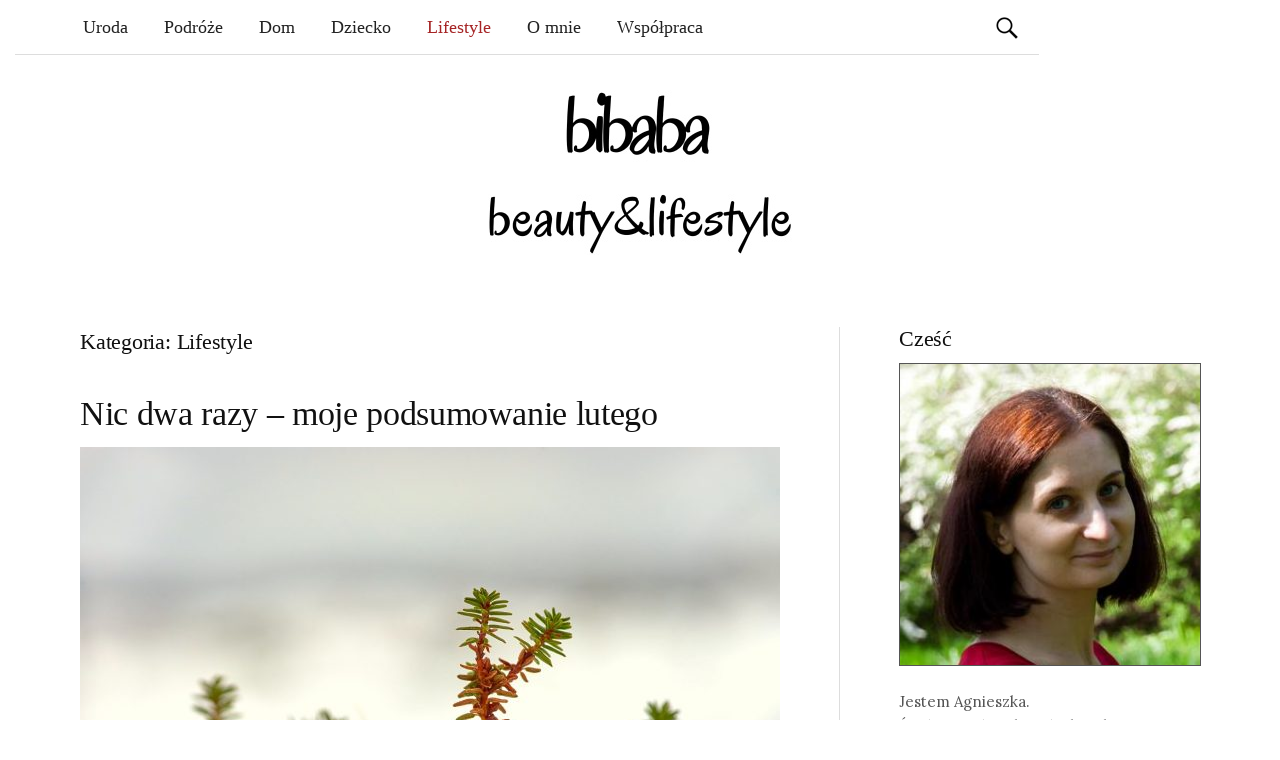

--- FILE ---
content_type: text/html; charset=UTF-8
request_url: https://bibaba.pl/lifestyle/page/4/
body_size: 31324
content:
<!DOCTYPE html>
<!--[if IE 8]><html
class=ie8 lang=pl-PL>
<![endif]-->
<!--[if !(IE 8) ]><!--><html
lang=pl-PL>
<!--<![endif]--><head><meta
charset="UTF-8"><meta
name="viewport" content="width=device-width, initial-scale=1"><title>Lifestyle - Strona 4 z 17 - bibaba.pl</title><link
rel=profile href=https://gmpg.org/xfn/11><link
rel=pingback href=https://bibaba.pl/xmlrpc.php><link
rel=apple-touch-icon sizes=180x180 href=https://bibaba.pl/wp-content/themes/graphy/images/favicon/apple-touch-icon.png><link
rel=icon type=image/png sizes=32x32 href=https://bibaba.pl/wp-content/themes/graphy/images/favicon/favicon-32x32.png><link
rel=icon type=image/png sizes=16x16 href=https://bibaba.pl/wp-content/themes/graphy/images/favicon/favicon-16x16.png><meta
name="msapplication-TileColor" content="#da532c"><meta
name="theme-color" content="#ffffff"><link
href='https://fonts.googleapis.com/css?family=Lobster|Crete+Round&subset=latin,latin-ext' rel=stylesheet type=text/css><meta
name='robots' content='index, follow, max-image-preview:large, max-snippet:-1, max-video-preview:-1'><style>img:is([sizes="auto" i], [sizes^="auto," i]) { contain-intrinsic-size: 3000px 1500px }</style><meta
name="description" content="lifestyle, styl życia, podróże, blogowanie, film, kino, literatura, przemyślenia"><link
rel=canonical href=https://bibaba.pl/lifestyle/page/4/ ><meta
property="og:locale" content="pl_PL"><meta
property="og:type" content="article"><meta
property="og:title" content="Lifestyle - Strona 4 z 17 - bibaba.pl"><meta
property="og:description" content="lifestyle, styl życia, podróże, blogowanie, film, kino, literatura, przemyślenia"><meta
property="og:url" content="https://bibaba.pl/lifestyle/"><meta
property="og:site_name" content="Kobiecy blog lifestylowy - bibaba.pl"><meta
name="twitter:card" content="summary_large_image"> <script type=application/ld+json class=yoast-schema-graph>{"@context":"https://schema.org","@graph":[{"@type":"CollectionPage","@id":"https://bibaba.pl/lifestyle/","url":"https://bibaba.pl/lifestyle/page/4/","name":"Lifestyle - Strona 4 z 17 - bibaba.pl","isPartOf":{"@id":"https://bibaba.pl/#website"},"primaryImageOfPage":{"@id":"https://bibaba.pl/lifestyle/page/4/#primaryimage"},"image":{"@id":"https://bibaba.pl/lifestyle/page/4/#primaryimage"},"thumbnailUrl":"https://bibaba.pl/wp-content/uploads/2020/03/snieg_zielone.jpg","description":"lifestyle, styl życia, podróże, blogowanie, film, kino, literatura, przemyślenia","breadcrumb":{"@id":"https://bibaba.pl/lifestyle/page/4/#breadcrumb"},"inLanguage":"pl-PL"},{"@type":"ImageObject","inLanguage":"pl-PL","@id":"https://bibaba.pl/lifestyle/page/4/#primaryimage","url":"https://bibaba.pl/wp-content/uploads/2020/03/snieg_zielone.jpg","contentUrl":"https://bibaba.pl/wp-content/uploads/2020/03/snieg_zielone.jpg","width":1280,"height":853,"caption":"Nic dwa razy - moje podsumowanie lutego"},{"@type":"BreadcrumbList","@id":"https://bibaba.pl/lifestyle/page/4/#breadcrumb","itemListElement":[{"@type":"ListItem","position":1,"name":"Strona główna","item":"https://bibaba.pl/"},{"@type":"ListItem","position":2,"name":"Lifestyle"}]},{"@type":"WebSite","@id":"https://bibaba.pl/#website","url":"https://bibaba.pl/","name":"Kobiecy blog lifestylowy - bibaba.pl","description":"","publisher":{"@id":"https://bibaba.pl/#/schema/person/2a02b5d8fdde586eb4d0551a7cbcec1c"},"potentialAction":[{"@type":"SearchAction","target":{"@type":"EntryPoint","urlTemplate":"https://bibaba.pl/?s={search_term_string}"},"query-input":{"@type":"PropertyValueSpecification","valueRequired":true,"valueName":"search_term_string"}}],"inLanguage":"pl-PL"},{"@type":["Person","Organization"],"@id":"https://bibaba.pl/#/schema/person/2a02b5d8fdde586eb4d0551a7cbcec1c","name":"Agnieszka","image":{"@type":"ImageObject","inLanguage":"pl-PL","@id":"https://bibaba.pl/#/schema/person/image/","url":"https://secure.gravatar.com/avatar/8916eb3915e0cd67438936dc96b06b31?s=96&d=mm&r=g","contentUrl":"https://secure.gravatar.com/avatar/8916eb3915e0cd67438936dc96b06b31?s=96&d=mm&r=g","caption":"Agnieszka"},"logo":{"@id":"https://bibaba.pl/#/schema/person/image/"},"sameAs":["https://bibaba.pl/"]}]}</script> <link
rel=dns-prefetch href=//fonts.googleapis.com><link
rel=alternate type=application/rss+xml title="Kobiecy blog lifestylowy - bibaba.pl &raquo; Kanał z wpisami" href=https://bibaba.pl/feed/ > <script id=wpp-js src="https://bibaba.pl/wp-content/plugins/wordpress-popular-posts/assets/js/wpp.min.js" data-sampling=0 data-sampling-rate=100 data-api-url=https://bibaba.pl/wp-json/wordpress-popular-posts data-post-id=0 data-token=79755769b3 data-lang=0 data-debug=0></script> <link
rel=alternate type=application/rss+xml title="Kobiecy blog lifestylowy - bibaba.pl &raquo; Kanał z wpisami zaszufladkowanymi do kategorii Lifestyle" href=https://bibaba.pl/lifestyle/feed/ >
 <script src="//www.googletagmanager.com/gtag/js?id=G-6P5SDB8LKP"  data-cfasync=false data-wpfc-render=false async></script> <script data-cfasync=false data-wpfc-render=false>var em_version = '8.2.4';
				var em_track_user = true;
				var em_no_track_reason = '';
								var ExactMetricsDefaultLocations = {"page_location":"https:\/\/bibaba.pl\/lifestyle\/page\/4\/"};
				if ( typeof ExactMetricsPrivacyGuardFilter === 'function' ) {
					var ExactMetricsLocations = (typeof ExactMetricsExcludeQuery === 'object') ? ExactMetricsPrivacyGuardFilter( ExactMetricsExcludeQuery ) : ExactMetricsPrivacyGuardFilter( ExactMetricsDefaultLocations );
				} else {
					var ExactMetricsLocations = (typeof ExactMetricsExcludeQuery === 'object') ? ExactMetricsExcludeQuery : ExactMetricsDefaultLocations;
				}

								var disableStrs = [
										'ga-disable-G-6P5SDB8LKP',
									];

				/* Function to detect opted out users */
				function __gtagTrackerIsOptedOut() {
					for (var index = 0; index < disableStrs.length; index++) {
						if (document.cookie.indexOf(disableStrs[index] + '=true') > -1) {
							return true;
						}
					}

					return false;
				}

				/* Disable tracking if the opt-out cookie exists. */
				if (__gtagTrackerIsOptedOut()) {
					for (var index = 0; index < disableStrs.length; index++) {
						window[disableStrs[index]] = true;
					}
				}

				/* Opt-out function */
				function __gtagTrackerOptout() {
					for (var index = 0; index < disableStrs.length; index++) {
						document.cookie = disableStrs[index] + '=true; expires=Thu, 31 Dec 2099 23:59:59 UTC; path=/';
						window[disableStrs[index]] = true;
					}
				}

				if ('undefined' === typeof gaOptout) {
					function gaOptout() {
						__gtagTrackerOptout();
					}
				}
								window.dataLayer = window.dataLayer || [];

				window.ExactMetricsDualTracker = {
					helpers: {},
					trackers: {},
				};
				if (em_track_user) {
					function __gtagDataLayer() {
						dataLayer.push(arguments);
					}

					function __gtagTracker(type, name, parameters) {
						if (!parameters) {
							parameters = {};
						}

						if (parameters.send_to) {
							__gtagDataLayer.apply(null, arguments);
							return;
						}

						if (type === 'event') {
														parameters.send_to = exactmetrics_frontend.v4_id;
							var hookName = name;
							if (typeof parameters['event_category'] !== 'undefined') {
								hookName = parameters['event_category'] + ':' + name;
							}

							if (typeof ExactMetricsDualTracker.trackers[hookName] !== 'undefined') {
								ExactMetricsDualTracker.trackers[hookName](parameters);
							} else {
								__gtagDataLayer('event', name, parameters);
							}
							
						} else {
							__gtagDataLayer.apply(null, arguments);
						}
					}

					__gtagTracker('js', new Date());
					__gtagTracker('set', {
						'developer_id.dNDMyYj': true,
											});
					if ( ExactMetricsLocations.page_location ) {
						__gtagTracker('set', ExactMetricsLocations);
					}
										__gtagTracker('config', 'G-6P5SDB8LKP', {"forceSSL":"true"} );
															window.gtag = __gtagTracker;										(function () {
						/* https://developers.google.com/analytics/devguides/collection/analyticsjs/ */
						/* ga and __gaTracker compatibility shim. */
						var noopfn = function () {
							return null;
						};
						var newtracker = function () {
							return new Tracker();
						};
						var Tracker = function () {
							return null;
						};
						var p = Tracker.prototype;
						p.get = noopfn;
						p.set = noopfn;
						p.send = function () {
							var args = Array.prototype.slice.call(arguments);
							args.unshift('send');
							__gaTracker.apply(null, args);
						};
						var __gaTracker = function () {
							var len = arguments.length;
							if (len === 0) {
								return;
							}
							var f = arguments[len - 1];
							if (typeof f !== 'object' || f === null || typeof f.hitCallback !== 'function') {
								if ('send' === arguments[0]) {
									var hitConverted, hitObject = false, action;
									if ('event' === arguments[1]) {
										if ('undefined' !== typeof arguments[3]) {
											hitObject = {
												'eventAction': arguments[3],
												'eventCategory': arguments[2],
												'eventLabel': arguments[4],
												'value': arguments[5] ? arguments[5] : 1,
											}
										}
									}
									if ('pageview' === arguments[1]) {
										if ('undefined' !== typeof arguments[2]) {
											hitObject = {
												'eventAction': 'page_view',
												'page_path': arguments[2],
											}
										}
									}
									if (typeof arguments[2] === 'object') {
										hitObject = arguments[2];
									}
									if (typeof arguments[5] === 'object') {
										Object.assign(hitObject, arguments[5]);
									}
									if ('undefined' !== typeof arguments[1].hitType) {
										hitObject = arguments[1];
										if ('pageview' === hitObject.hitType) {
											hitObject.eventAction = 'page_view';
										}
									}
									if (hitObject) {
										action = 'timing' === arguments[1].hitType ? 'timing_complete' : hitObject.eventAction;
										hitConverted = mapArgs(hitObject);
										__gtagTracker('event', action, hitConverted);
									}
								}
								return;
							}

							function mapArgs(args) {
								var arg, hit = {};
								var gaMap = {
									'eventCategory': 'event_category',
									'eventAction': 'event_action',
									'eventLabel': 'event_label',
									'eventValue': 'event_value',
									'nonInteraction': 'non_interaction',
									'timingCategory': 'event_category',
									'timingVar': 'name',
									'timingValue': 'value',
									'timingLabel': 'event_label',
									'page': 'page_path',
									'location': 'page_location',
									'title': 'page_title',
									'referrer' : 'page_referrer',
								};
								for (arg in args) {
																		if (!(!args.hasOwnProperty(arg) || !gaMap.hasOwnProperty(arg))) {
										hit[gaMap[arg]] = args[arg];
									} else {
										hit[arg] = args[arg];
									}
								}
								return hit;
							}

							try {
								f.hitCallback();
							} catch (ex) {
							}
						};
						__gaTracker.create = newtracker;
						__gaTracker.getByName = newtracker;
						__gaTracker.getAll = function () {
							return [];
						};
						__gaTracker.remove = noopfn;
						__gaTracker.loaded = true;
						window['__gaTracker'] = __gaTracker;
					})();
									} else {
										console.log("");
					(function () {
						function __gtagTracker() {
							return null;
						}

						window['__gtagTracker'] = __gtagTracker;
						window['gtag'] = __gtagTracker;
					})();
									}</script>  <script>/*<![CDATA[*/window._wpemojiSettings = {"baseUrl":"https:\/\/s.w.org\/images\/core\/emoji\/15.0.3\/72x72\/","ext":".png","svgUrl":"https:\/\/s.w.org\/images\/core\/emoji\/15.0.3\/svg\/","svgExt":".svg","source":{"concatemoji":"https:\/\/bibaba.pl\/wp-includes\/js\/wp-emoji-release.min.js?ver=6.7.4"}};
/*! This file is auto-generated */
!function(i,n){var o,s,e;function c(e){try{var t={supportTests:e,timestamp:(new Date).valueOf()};sessionStorage.setItem(o,JSON.stringify(t))}catch(e){}}function p(e,t,n){e.clearRect(0,0,e.canvas.width,e.canvas.height),e.fillText(t,0,0);var t=new Uint32Array(e.getImageData(0,0,e.canvas.width,e.canvas.height).data),r=(e.clearRect(0,0,e.canvas.width,e.canvas.height),e.fillText(n,0,0),new Uint32Array(e.getImageData(0,0,e.canvas.width,e.canvas.height).data));return t.every(function(e,t){return e===r[t]})}function u(e,t,n){switch(t){case"flag":return n(e,"\ud83c\udff3\ufe0f\u200d\u26a7\ufe0f","\ud83c\udff3\ufe0f\u200b\u26a7\ufe0f")?!1:!n(e,"\ud83c\uddfa\ud83c\uddf3","\ud83c\uddfa\u200b\ud83c\uddf3")&&!n(e,"\ud83c\udff4\udb40\udc67\udb40\udc62\udb40\udc65\udb40\udc6e\udb40\udc67\udb40\udc7f","\ud83c\udff4\u200b\udb40\udc67\u200b\udb40\udc62\u200b\udb40\udc65\u200b\udb40\udc6e\u200b\udb40\udc67\u200b\udb40\udc7f");case"emoji":return!n(e,"\ud83d\udc26\u200d\u2b1b","\ud83d\udc26\u200b\u2b1b")}return!1}function f(e,t,n){var r="undefined"!=typeof WorkerGlobalScope&&self instanceof WorkerGlobalScope?new OffscreenCanvas(300,150):i.createElement("canvas"),a=r.getContext("2d",{willReadFrequently:!0}),o=(a.textBaseline="top",a.font="600 32px Arial",{});return e.forEach(function(e){o[e]=t(a,e,n)}),o}function t(e){var t=i.createElement("script");t.src=e,t.defer=!0,i.head.appendChild(t)}"undefined"!=typeof Promise&&(o="wpEmojiSettingsSupports",s=["flag","emoji"],n.supports={everything:!0,everythingExceptFlag:!0},e=new Promise(function(e){i.addEventListener("DOMContentLoaded",e,{once:!0})}),new Promise(function(t){var n=function(){try{var e=JSON.parse(sessionStorage.getItem(o));if("object"==typeof e&&"number"==typeof e.timestamp&&(new Date).valueOf()<e.timestamp+604800&&"object"==typeof e.supportTests)return e.supportTests}catch(e){}return null}();if(!n){if("undefined"!=typeof Worker&&"undefined"!=typeof OffscreenCanvas&&"undefined"!=typeof URL&&URL.createObjectURL&&"undefined"!=typeof Blob)try{var e="postMessage("+f.toString()+"("+[JSON.stringify(s),u.toString(),p.toString()].join(",")+"));",r=new Blob([e],{type:"text/javascript"}),a=new Worker(URL.createObjectURL(r),{name:"wpTestEmojiSupports"});return void(a.onmessage=function(e){c(n=e.data),a.terminate(),t(n)})}catch(e){}c(n=f(s,u,p))}t(n)}).then(function(e){for(var t in e)n.supports[t]=e[t],n.supports.everything=n.supports.everything&&n.supports[t],"flag"!==t&&(n.supports.everythingExceptFlag=n.supports.everythingExceptFlag&&n.supports[t]);n.supports.everythingExceptFlag=n.supports.everythingExceptFlag&&!n.supports.flag,n.DOMReady=!1,n.readyCallback=function(){n.DOMReady=!0}}).then(function(){return e}).then(function(){var e;n.supports.everything||(n.readyCallback(),(e=n.source||{}).concatemoji?t(e.concatemoji):e.wpemoji&&e.twemoji&&(t(e.twemoji),t(e.wpemoji)))}))}((window,document),window._wpemojiSettings);/*]]>*/</script> <link
rel=stylesheet href=https://bibaba.pl/wp-content/cache/minify/4b06f.css media=all><style id=wp-emoji-styles-inline-css>img.wp-smiley, img.emoji {
		display: inline !important;
		border: none !important;
		box-shadow: none !important;
		height: 1em !important;
		width: 1em !important;
		margin: 0 0.07em !important;
		vertical-align: -0.1em !important;
		background: none !important;
		padding: 0 !important;
	}</style><link
rel=stylesheet href=https://bibaba.pl/wp-content/cache/minify/a5ff7.css media=all><style id=classic-theme-styles-inline-css>/*! This file is auto-generated */
.wp-block-button__link{color:#fff;background-color:#32373c;border-radius:9999px;box-shadow:none;text-decoration:none;padding:calc(.667em + 2px) calc(1.333em + 2px);font-size:1.125em}.wp-block-file__button{background:#32373c;color:#fff;text-decoration:none}</style><style id=global-styles-inline-css>/*<![CDATA[*/:root{--wp--preset--aspect-ratio--square: 1;--wp--preset--aspect-ratio--4-3: 4/3;--wp--preset--aspect-ratio--3-4: 3/4;--wp--preset--aspect-ratio--3-2: 3/2;--wp--preset--aspect-ratio--2-3: 2/3;--wp--preset--aspect-ratio--16-9: 16/9;--wp--preset--aspect-ratio--9-16: 9/16;--wp--preset--color--black: #000000;--wp--preset--color--cyan-bluish-gray: #abb8c3;--wp--preset--color--white: #ffffff;--wp--preset--color--pale-pink: #f78da7;--wp--preset--color--vivid-red: #cf2e2e;--wp--preset--color--luminous-vivid-orange: #ff6900;--wp--preset--color--luminous-vivid-amber: #fcb900;--wp--preset--color--light-green-cyan: #7bdcb5;--wp--preset--color--vivid-green-cyan: #00d084;--wp--preset--color--pale-cyan-blue: #8ed1fc;--wp--preset--color--vivid-cyan-blue: #0693e3;--wp--preset--color--vivid-purple: #9b51e0;--wp--preset--gradient--vivid-cyan-blue-to-vivid-purple: linear-gradient(135deg,rgba(6,147,227,1) 0%,rgb(155,81,224) 100%);--wp--preset--gradient--light-green-cyan-to-vivid-green-cyan: linear-gradient(135deg,rgb(122,220,180) 0%,rgb(0,208,130) 100%);--wp--preset--gradient--luminous-vivid-amber-to-luminous-vivid-orange: linear-gradient(135deg,rgba(252,185,0,1) 0%,rgba(255,105,0,1) 100%);--wp--preset--gradient--luminous-vivid-orange-to-vivid-red: linear-gradient(135deg,rgba(255,105,0,1) 0%,rgb(207,46,46) 100%);--wp--preset--gradient--very-light-gray-to-cyan-bluish-gray: linear-gradient(135deg,rgb(238,238,238) 0%,rgb(169,184,195) 100%);--wp--preset--gradient--cool-to-warm-spectrum: linear-gradient(135deg,rgb(74,234,220) 0%,rgb(151,120,209) 20%,rgb(207,42,186) 40%,rgb(238,44,130) 60%,rgb(251,105,98) 80%,rgb(254,248,76) 100%);--wp--preset--gradient--blush-light-purple: linear-gradient(135deg,rgb(255,206,236) 0%,rgb(152,150,240) 100%);--wp--preset--gradient--blush-bordeaux: linear-gradient(135deg,rgb(254,205,165) 0%,rgb(254,45,45) 50%,rgb(107,0,62) 100%);--wp--preset--gradient--luminous-dusk: linear-gradient(135deg,rgb(255,203,112) 0%,rgb(199,81,192) 50%,rgb(65,88,208) 100%);--wp--preset--gradient--pale-ocean: linear-gradient(135deg,rgb(255,245,203) 0%,rgb(182,227,212) 50%,rgb(51,167,181) 100%);--wp--preset--gradient--electric-grass: linear-gradient(135deg,rgb(202,248,128) 0%,rgb(113,206,126) 100%);--wp--preset--gradient--midnight: linear-gradient(135deg,rgb(2,3,129) 0%,rgb(40,116,252) 100%);--wp--preset--font-size--small: 13px;--wp--preset--font-size--medium: 20px;--wp--preset--font-size--large: 36px;--wp--preset--font-size--x-large: 42px;--wp--preset--spacing--20: 0.44rem;--wp--preset--spacing--30: 0.67rem;--wp--preset--spacing--40: 1rem;--wp--preset--spacing--50: 1.5rem;--wp--preset--spacing--60: 2.25rem;--wp--preset--spacing--70: 3.38rem;--wp--preset--spacing--80: 5.06rem;--wp--preset--shadow--natural: 6px 6px 9px rgba(0, 0, 0, 0.2);--wp--preset--shadow--deep: 12px 12px 50px rgba(0, 0, 0, 0.4);--wp--preset--shadow--sharp: 6px 6px 0px rgba(0, 0, 0, 0.2);--wp--preset--shadow--outlined: 6px 6px 0px -3px rgba(255, 255, 255, 1), 6px 6px rgba(0, 0, 0, 1);--wp--preset--shadow--crisp: 6px 6px 0px rgba(0, 0, 0, 1);}:where(.is-layout-flex){gap: 0.5em;}:where(.is-layout-grid){gap: 0.5em;}body .is-layout-flex{display: flex;}.is-layout-flex{flex-wrap: wrap;align-items: center;}.is-layout-flex > :is(*, div){margin: 0;}body .is-layout-grid{display: grid;}.is-layout-grid > :is(*, div){margin: 0;}:where(.wp-block-columns.is-layout-flex){gap: 2em;}:where(.wp-block-columns.is-layout-grid){gap: 2em;}:where(.wp-block-post-template.is-layout-flex){gap: 1.25em;}:where(.wp-block-post-template.is-layout-grid){gap: 1.25em;}.has-black-color{color: var(--wp--preset--color--black) !important;}.has-cyan-bluish-gray-color{color: var(--wp--preset--color--cyan-bluish-gray) !important;}.has-white-color{color: var(--wp--preset--color--white) !important;}.has-pale-pink-color{color: var(--wp--preset--color--pale-pink) !important;}.has-vivid-red-color{color: var(--wp--preset--color--vivid-red) !important;}.has-luminous-vivid-orange-color{color: var(--wp--preset--color--luminous-vivid-orange) !important;}.has-luminous-vivid-amber-color{color: var(--wp--preset--color--luminous-vivid-amber) !important;}.has-light-green-cyan-color{color: var(--wp--preset--color--light-green-cyan) !important;}.has-vivid-green-cyan-color{color: var(--wp--preset--color--vivid-green-cyan) !important;}.has-pale-cyan-blue-color{color: var(--wp--preset--color--pale-cyan-blue) !important;}.has-vivid-cyan-blue-color{color: var(--wp--preset--color--vivid-cyan-blue) !important;}.has-vivid-purple-color{color: var(--wp--preset--color--vivid-purple) !important;}.has-black-background-color{background-color: var(--wp--preset--color--black) !important;}.has-cyan-bluish-gray-background-color{background-color: var(--wp--preset--color--cyan-bluish-gray) !important;}.has-white-background-color{background-color: var(--wp--preset--color--white) !important;}.has-pale-pink-background-color{background-color: var(--wp--preset--color--pale-pink) !important;}.has-vivid-red-background-color{background-color: var(--wp--preset--color--vivid-red) !important;}.has-luminous-vivid-orange-background-color{background-color: var(--wp--preset--color--luminous-vivid-orange) !important;}.has-luminous-vivid-amber-background-color{background-color: var(--wp--preset--color--luminous-vivid-amber) !important;}.has-light-green-cyan-background-color{background-color: var(--wp--preset--color--light-green-cyan) !important;}.has-vivid-green-cyan-background-color{background-color: var(--wp--preset--color--vivid-green-cyan) !important;}.has-pale-cyan-blue-background-color{background-color: var(--wp--preset--color--pale-cyan-blue) !important;}.has-vivid-cyan-blue-background-color{background-color: var(--wp--preset--color--vivid-cyan-blue) !important;}.has-vivid-purple-background-color{background-color: var(--wp--preset--color--vivid-purple) !important;}.has-black-border-color{border-color: var(--wp--preset--color--black) !important;}.has-cyan-bluish-gray-border-color{border-color: var(--wp--preset--color--cyan-bluish-gray) !important;}.has-white-border-color{border-color: var(--wp--preset--color--white) !important;}.has-pale-pink-border-color{border-color: var(--wp--preset--color--pale-pink) !important;}.has-vivid-red-border-color{border-color: var(--wp--preset--color--vivid-red) !important;}.has-luminous-vivid-orange-border-color{border-color: var(--wp--preset--color--luminous-vivid-orange) !important;}.has-luminous-vivid-amber-border-color{border-color: var(--wp--preset--color--luminous-vivid-amber) !important;}.has-light-green-cyan-border-color{border-color: var(--wp--preset--color--light-green-cyan) !important;}.has-vivid-green-cyan-border-color{border-color: var(--wp--preset--color--vivid-green-cyan) !important;}.has-pale-cyan-blue-border-color{border-color: var(--wp--preset--color--pale-cyan-blue) !important;}.has-vivid-cyan-blue-border-color{border-color: var(--wp--preset--color--vivid-cyan-blue) !important;}.has-vivid-purple-border-color{border-color: var(--wp--preset--color--vivid-purple) !important;}.has-vivid-cyan-blue-to-vivid-purple-gradient-background{background: var(--wp--preset--gradient--vivid-cyan-blue-to-vivid-purple) !important;}.has-light-green-cyan-to-vivid-green-cyan-gradient-background{background: var(--wp--preset--gradient--light-green-cyan-to-vivid-green-cyan) !important;}.has-luminous-vivid-amber-to-luminous-vivid-orange-gradient-background{background: var(--wp--preset--gradient--luminous-vivid-amber-to-luminous-vivid-orange) !important;}.has-luminous-vivid-orange-to-vivid-red-gradient-background{background: var(--wp--preset--gradient--luminous-vivid-orange-to-vivid-red) !important;}.has-very-light-gray-to-cyan-bluish-gray-gradient-background{background: var(--wp--preset--gradient--very-light-gray-to-cyan-bluish-gray) !important;}.has-cool-to-warm-spectrum-gradient-background{background: var(--wp--preset--gradient--cool-to-warm-spectrum) !important;}.has-blush-light-purple-gradient-background{background: var(--wp--preset--gradient--blush-light-purple) !important;}.has-blush-bordeaux-gradient-background{background: var(--wp--preset--gradient--blush-bordeaux) !important;}.has-luminous-dusk-gradient-background{background: var(--wp--preset--gradient--luminous-dusk) !important;}.has-pale-ocean-gradient-background{background: var(--wp--preset--gradient--pale-ocean) !important;}.has-electric-grass-gradient-background{background: var(--wp--preset--gradient--electric-grass) !important;}.has-midnight-gradient-background{background: var(--wp--preset--gradient--midnight) !important;}.has-small-font-size{font-size: var(--wp--preset--font-size--small) !important;}.has-medium-font-size{font-size: var(--wp--preset--font-size--medium) !important;}.has-large-font-size{font-size: var(--wp--preset--font-size--large) !important;}.has-x-large-font-size{font-size: var(--wp--preset--font-size--x-large) !important;}
:where(.wp-block-post-template.is-layout-flex){gap: 1.25em;}:where(.wp-block-post-template.is-layout-grid){gap: 1.25em;}
:where(.wp-block-columns.is-layout-flex){gap: 2em;}:where(.wp-block-columns.is-layout-grid){gap: 2em;}
:root :where(.wp-block-pullquote){font-size: 1.5em;line-height: 1.6;}/*]]>*/</style><link
rel=stylesheet href=https://bibaba.pl/wp-content/cache/minify/46e6a.css media=all><style id=crp-style-rounded-thumbs-inline-css>.crp_related.crp-rounded-thumbs a {
				width: 150px;
                height: 150px;
				text-decoration: none;
			}
			.crp_related.crp-rounded-thumbs img {
				max-width: 150px;
				margin: auto;
			}
			.crp_related.crp-rounded-thumbs .crp_title {
				width: 100%;
			}</style><link
rel=stylesheet href=https://bibaba.pl/wp-content/cache/minify/de73e.css media=all><link
rel=stylesheet id=graphy-fonts-css href='//fonts.googleapis.com/css?family=Lora%3A400%2C400italic%2C700%2C700italic%7CBitter%3A400&#038;subset=latin%2Clatin-ext' type=text/css media=all><link
rel=stylesheet href=https://bibaba.pl/wp-content/cache/minify/8db59.css media=all> <script src=https://bibaba.pl/wp-content/cache/minify/d93b6.js></script> <script data-cfasync=false data-wpfc-render=false id=exactmetrics-frontend-script-js-extra>var exactmetrics_frontend = {"js_events_tracking":"true","download_extensions":"zip,mp3,mpeg,pdf,docx,pptx,xlsx,rar","inbound_paths":"[{\"path\":\"\\\/go\\\/\",\"label\":\"affiliate\"},{\"path\":\"\\\/recommend\\\/\",\"label\":\"affiliate\"}]","home_url":"https:\/\/bibaba.pl","hash_tracking":"false","v4_id":"G-6P5SDB8LKP"};</script> <script src=https://bibaba.pl/wp-content/cache/minify/818c0.js></script> <link
rel=https://api.w.org/ href=https://bibaba.pl/wp-json/ ><link
rel=alternate title=JSON type=application/json href=https://bibaba.pl/wp-json/wp/v2/categories/38><style id=wpp-loading-animation-styles>@-webkit-keyframes bgslide{from{background-position-x:0}to{background-position-x:-200%}}@keyframes bgslide{from{background-position-x:0}to{background-position-x:-200%}}.wpp-widget-block-placeholder,.wpp-shortcode-placeholder{margin:0 auto;width:60px;height:3px;background:#dd3737;background:linear-gradient(90deg,#dd3737 0%,#571313 10%,#dd3737 100%);background-size:200% auto;border-radius:3px;-webkit-animation:bgslide 1s infinite linear;animation:bgslide 1s infinite linear}</style><style>.site-logo { margin-top: px; padding-bottom: px; }
			.entry-content a, .entry-summary a, .comment-content a, .comment-respond a, .navigation a, .comment-navigation a, .current-menu-item > a { color:; }
			a:hover { color:; }</style></head><body
class="archive paged category category-lifestyle category-38 paged-4 category-paged-4 has-sidebar footer-0 has-avatars"><div
id=fb-root></div> <script async defer crossorigin=anonymous src="https://connect.facebook.net/pl_PL/sdk.js#xfbml=1&version=v3.2&appId=131151803639196&autoLogAppEvents=1"></script> <div
id=page class="hfeed site"><header
id=masthead class=site-header role=banner><div
class=main-navigation-wrapper><nav
id=site-navigation class=main-navigation role=navigation><h1 class="menu-toggle">Menu</h1>
<a
class="skip-link screen-reader-text" href=#content>Skip to content</a><div
class=menu-menu-glowne-container><ul
id=menu-menu-glowne class=menu><li
id=menu-item-349 class="menu-item menu-item-type-taxonomy menu-item-object-category menu-item-349"><a
href=https://bibaba.pl/uroda/ >Uroda</a></li>
<li
id=menu-item-2401 class="menu-item menu-item-type-taxonomy menu-item-object-category menu-item-2401"><a
href=https://bibaba.pl/podroze/ >Podróże</a></li>
<li
id=menu-item-350 class="menu-item menu-item-type-taxonomy menu-item-object-category menu-item-350"><a
href=https://bibaba.pl/dom/ >Dom</a></li>
<li
id=menu-item-729 class="menu-item menu-item-type-taxonomy menu-item-object-category menu-item-729"><a
href=https://bibaba.pl/dziecko/ >Dziecko</a></li>
<li
id=menu-item-348 class="menu-item menu-item-type-taxonomy menu-item-object-category current-menu-item menu-item-348"><a
href=https://bibaba.pl/lifestyle/ aria-current=page>Lifestyle</a></li>
<li
id=menu-item-2530 class="menu-item menu-item-type-post_type menu-item-object-page menu-item-2530"><a
href=https://bibaba.pl/o-mnie/ >O mnie</a></li>
<li
id=menu-item-732 class="menu-item menu-item-type-post_type menu-item-object-page menu-item-732"><a
href=https://bibaba.pl/kontakt/ >Współpraca</a></li>
<li
id=menu-item-4421 class="social menu-item menu-item-type-custom menu-item-object-custom menu-item-4421"><a
href=https://www.instagram.com/bibaba.pl/ ><i
class="fa fa-instagram"></i></a></li>
<li
id=menu-item-4420 class="social menu-item menu-item-type-custom menu-item-object-custom menu-item-4420"><a
href=https://www.facebook.com/bibabaPL/ ><i
class="fa fa-facebook-square"></i></a></li>
<li
id=menu-item-4422 class="social menu-item menu-item-type-custom menu-item-object-custom menu-item-4422"><a
href=https://bibaba.pl/feed/ ><i
class="fa fa-rss-square"></i></a></li></ul></div><form
role=search method=get class=search-form action=https://bibaba.pl/ >
<label>
<span
class=screen-reader-text>Szukaj:</span>
<input
type=search class=search-field placeholder="Szukaj &hellip;" value name=s>
</label>
<input
type=submit class=search-submit value=Szukaj></form></nav></div><div
class=site-branding><a
href=https://bibaba.pl title="Strona główna bibaba.pl">
<img
src=https://bibaba.pl/wp-content/themes/graphy/images/bibaba-logo.jpg alt="Logo bibaba" width=305 height=165>
</a></div></header><div
id=content class=site-content><section
id=primary class=content-area><main
id=main class=site-main role=main><header
class=page-header><h1 class="page-title">
Kategoria: Lifestyle</h1></header><article
id=post-6227 class="post-6227 post type-post status-publish format-standard has-post-thumbnail hentry category-lifestyle tag-ferie tag-filmy tag-ksiazki tag-luty tag-seriale tag-tu-i-teraz tag-zima"><header
class=entry-header><h1 class="entry-title"><a
href=https://bibaba.pl/podsumowanie-lutego-2020/ rel=bookmark>Nic dwa razy &#8211; moje&nbsp;podsumowanie lutego</a></h1><div
class=post-thumbnail>
<a
href=https://bibaba.pl/podsumowanie-lutego-2020/ ><img
width=700 height=466 src=https://bibaba.pl/wp-content/uploads/2020/03/snieg_zielone-800x533.jpg class="attachment-post-thumbnail size-post-thumbnail wp-post-image" alt="Nic dwa razy - moje podsumowanie lutego" decoding=async fetchpriority=high srcset="https://bibaba.pl/wp-content/uploads/2020/03/snieg_zielone-800x533.jpg 800w, https://bibaba.pl/wp-content/uploads/2020/03/snieg_zielone-700x466.jpg 700w, https://bibaba.pl/wp-content/uploads/2020/03/snieg_zielone-1024x682.jpg 1024w, https://bibaba.pl/wp-content/uploads/2020/03/snieg_zielone-768x512.jpg 768w, https://bibaba.pl/wp-content/uploads/2020/03/snieg_zielone.jpg 1280w" sizes="(max-width: 700px) 100vw, 700px"></a></div></header><div
class=entry-summary><p>Luty był dla mnie szalenie trudnym miesiącem. Z&nbsp;różnych względów. Nie&nbsp;chcę tutaj o&nbsp;nich jednak teraz pisać. Mimo wszystko udało mi&nbsp;się wyjechać na&nbsp;ferie, gdzie nie&nbsp;tylko&nbsp;znalazłam zimę, ale&nbsp;złapałam chwilę oddechu. Niezbyt długą, ale&nbsp;zawsze coś. Teraz staram się wrócić do&nbsp;takiej zwyczajnej codzienności. Medialna panika nie&nbsp;bardzo mi&nbsp;w&nbsp;tym pomaga, bo&nbsp;zawsze gdzieś tam z&nbsp;tyłu głowy czai się obawa, ale&nbsp;próbuję się wyłączyć. Tymczasem&#8230;</p>		<a
href=https://bibaba.pl/podsumowanie-lutego-2020/ rel=bookmark><span
class=continue-reading>Czytaj dalej &rarr;</span></a></div></article><article
id=post-6172 class="post-6172 post type-post status-publish format-standard has-post-thumbnail hentry category-lifestyle tag-filmy tag-ksiazki tag-rosliny tag-seriale tag-styczen tag-tu-i-teraz tag-zima"><header
class=entry-header><h1 class="entry-title"><a
href=https://bibaba.pl/podsumowanie-stycznia-2020/ rel=bookmark>Nijaki &#8211; podsumowanie stycznia</a></h1><div
class=post-thumbnail>
<a
href=https://bibaba.pl/podsumowanie-stycznia-2020/ ><img
width=700 height=467 src=https://bibaba.pl/wp-content/uploads/2020/02/tulipany_biurko-800x534.jpg class="attachment-post-thumbnail size-post-thumbnail wp-post-image" alt="Podsumowanie stycznia" decoding=async srcset="https://bibaba.pl/wp-content/uploads/2020/02/tulipany_biurko-800x534.jpg 800w, https://bibaba.pl/wp-content/uploads/2020/02/tulipany_biurko-700x467.jpg 700w, https://bibaba.pl/wp-content/uploads/2020/02/tulipany_biurko-768x512.jpg 768w, https://bibaba.pl/wp-content/uploads/2020/02/tulipany_biurko-1024x683.jpg 1024w, https://bibaba.pl/wp-content/uploads/2020/02/tulipany_biurko.jpg 1280w" sizes="(max-width: 700px) 100vw, 700px"></a></div></header><div
class=entry-summary><p>Dawno tak&nbsp;długo nie&nbsp;zwlekałam z&nbsp;podsumowaniem miesiąca! Dlaczego? Mam wrażenie, że&nbsp;ten mój&nbsp;styczeń był trochę taki jak ta&nbsp;pogoda za&nbsp;oknem. Ni&nbsp;to&nbsp;zima, ni&nbsp;to&nbsp;wiosna. Nijaki. No&nbsp;ale&nbsp;skoro już za&nbsp;mną, wypadałoby go&nbsp;jakoś szerzej podsumować. Jak zwykle przy tej&nbsp;okazji mam dla Ciebie polecane książki i&nbsp;filmy. Tym razem dzielę się też moją nową pasją. Zapraszam na&nbsp;podsumowanie stycznia. Książki Nie&nbsp;wiem, czy&nbsp;pamiętasz moje&nbsp;postanowienie na&nbsp;ten rok. Chcę kupować&#8230;</p>		<a
href=https://bibaba.pl/podsumowanie-stycznia-2020/ rel=bookmark><span
class=continue-reading>Czytaj dalej &rarr;</span></a></div></article><article
id=post-6118 class="post-6118 post type-post status-publish format-standard has-post-thumbnail hentry category-lifestyle tag-1145 tag-albena-grabowska tag-anna-kantoch tag-barbara-sabala-zielinska tag-dziewczyna-z-gor tag-janusz-leon-wisniewski tag-koniec-samotnosci tag-ksiazki tag-m-t-edvardsson tag-malgorzata-warda tag-matki-i-corki tag-najlepsze-ksiazki tag-niewyjasnione-okolicznosci tag-plany tag-pokuta tag-przeczytane tag-richard-shepherd tag-top tag-topr tag-topr-zeby-inni-mogli-przezyc tag-zupelnie-normalna-rodzina"><header
class=entry-header><h1 class="entry-title"><a
href=https://bibaba.pl/najlepsze-ksiazki-przeczytane-w-2019-roku/ rel=bookmark>Najlepsze książki przeczytane w&nbsp;2019 roku</a></h1><div
class=post-thumbnail>
<a
href=https://bibaba.pl/najlepsze-ksiazki-przeczytane-w-2019-roku/ ><img
width=700 height=467 src=https://bibaba.pl/wp-content/uploads/2020/01/najlepsze_ksiazki_2019-800x534.jpg class="attachment-post-thumbnail size-post-thumbnail wp-post-image" alt="Najlepsze książki przeczytane w 2019 roku" decoding=async srcset="https://bibaba.pl/wp-content/uploads/2020/01/najlepsze_ksiazki_2019-800x534.jpg 800w, https://bibaba.pl/wp-content/uploads/2020/01/najlepsze_ksiazki_2019-700x468.jpg 700w, https://bibaba.pl/wp-content/uploads/2020/01/najlepsze_ksiazki_2019-768x513.jpg 768w, https://bibaba.pl/wp-content/uploads/2020/01/najlepsze_ksiazki_2019-1024x684.jpg 1024w, https://bibaba.pl/wp-content/uploads/2020/01/najlepsze_ksiazki_2019.jpg 1280w" sizes="(max-width: 700px) 100vw, 700px"></a></div></header><div
class=entry-summary><p>W&nbsp;minionym roku przeczytałam 66 książek. To&nbsp;o&nbsp;kilka mniej niż rok wcześniej, ale&nbsp;wynik ten nadal jest dla mnie dobry, bo&nbsp;przez&nbsp;ostatnie lata po&nbsp;narodzinach dzieci czytałam zdecydowanie mniej. Większość książek przeczytanych przeze mnie w&nbsp;2019 roku była co&nbsp;najmniej dobra, ale&nbsp;dziś chciałabym opowiedzieć tylko&nbsp;o&nbsp;tych najlepszych. Barbara Sabała-Zielińska &#8222;TOPR. Żeby inni mogli przeżyć&#8221; To&nbsp;powinna być lektura obowiązkowa dla miłośników gór i wszystkich tych, którzy wybierają&#8230;</p>		<a
href=https://bibaba.pl/najlepsze-ksiazki-przeczytane-w-2019-roku/ rel=bookmark><span
class=continue-reading>Czytaj dalej &rarr;</span></a></div></article><article
id=post-6102 class="post-6102 post type-post status-publish format-standard has-post-thumbnail hentry category-lifestyle tag-co-u-mnie tag-grudzien tag-ksiazki tag-male-rzeczy tag-seriale tag-tu-i-teraz tag-zima"><header
class=entry-header><h1 class="entry-title"><a
href=https://bibaba.pl/podsumowanie-grudnia-2019/ rel=bookmark>Magia świąt &#8211; podsumowanie grudnia</a></h1><div
class=post-thumbnail>
<a
href=https://bibaba.pl/podsumowanie-grudnia-2019/ ><img
width=700 height=466 src=https://bibaba.pl/wp-content/uploads/2020/01/dekorowanie_piernikow-800x533.jpg class="attachment-post-thumbnail size-post-thumbnail wp-post-image" alt="Dekorowanie pierników" decoding=async loading=lazy srcset="https://bibaba.pl/wp-content/uploads/2020/01/dekorowanie_piernikow-800x533.jpg 800w, https://bibaba.pl/wp-content/uploads/2020/01/dekorowanie_piernikow-700x466.jpg 700w, https://bibaba.pl/wp-content/uploads/2020/01/dekorowanie_piernikow-768x512.jpg 768w, https://bibaba.pl/wp-content/uploads/2020/01/dekorowanie_piernikow-1024x682.jpg 1024w, https://bibaba.pl/wp-content/uploads/2020/01/dekorowanie_piernikow.jpg 1280w" sizes="auto, (max-width: 700px) 100vw, 700px"></a></div></header><div
class=entry-summary><p>Szkoda, że&nbsp;nie&nbsp;ma&nbsp;śniegu&#8230; Pewnie nie&nbsp;raz to&nbsp;słyszałaś w&nbsp;grudniu. Może nawet sama wypowiadałaś podobne słowa? Prawda jest jednak taka, że&nbsp;choć oczywiście Bożego Narodzenia pięknie wygląda w&nbsp;śniegu, to&nbsp;nie&nbsp;ma&nbsp;on&nbsp;większego wpływu na&nbsp;prawdziwą świąteczną atmosferę. To&nbsp;my&nbsp;za&nbsp;nią odpowiadamy. Książki Miniony rok zakończyłam z&nbsp;66 przeczytanymi książkami. To&nbsp;o&nbsp;kilka mniej niż rok wcześniej ale&nbsp;jak dla mnie nadal nieźle. Z&nbsp;tego tylko&nbsp;6 przeczytałam w&nbsp;grudniu. Słabiutko, tym bardziej, że&nbsp;większość&#8230;</p>		<a
href=https://bibaba.pl/podsumowanie-grudnia-2019/ rel=bookmark><span
class=continue-reading>Czytaj dalej &rarr;</span></a></div></article><article
id=post-6031 class="post-6031 post type-post status-publish format-standard has-post-thumbnail hentry category-lifestyle tag-boze-narodzenie tag-jarmark-bozonarodzeniowy tag-wroclaw"><header
class=entry-header><h1 class="entry-title"><a
href=https://bibaba.pl/jarmark-bozonarodzeniowy-we-wroclawiu/ rel=bookmark>Jarmark Bożonarodzeniowy we&nbsp;Wrocławiu</a></h1><div
class=post-thumbnail>
<a
href=https://bibaba.pl/jarmark-bozonarodzeniowy-we-wroclawiu/ ><img
width=700 height=466 src=https://bibaba.pl/wp-content/uploads/2019/11/jarmark_wroclaw-800x533.jpg class="attachment-post-thumbnail size-post-thumbnail wp-post-image" alt="Jarmark Bożonarodzeniowy we Wrocławiu" decoding=async loading=lazy srcset="https://bibaba.pl/wp-content/uploads/2019/11/jarmark_wroclaw-800x533.jpg 800w, https://bibaba.pl/wp-content/uploads/2019/11/jarmark_wroclaw-700x466.jpg 700w, https://bibaba.pl/wp-content/uploads/2019/11/jarmark_wroclaw-768x512.jpg 768w, https://bibaba.pl/wp-content/uploads/2019/11/jarmark_wroclaw-1024x682.jpg 1024w, https://bibaba.pl/wp-content/uploads/2019/11/jarmark_wroclaw.jpg 1280w" sizes="auto, (max-width: 700px) 100vw, 700px"></a></div></header><div
class=entry-summary><p>Jak co&nbsp;roku o&nbsp;tej&nbsp;porze na&nbsp;wrocławskim Rynku rozgościł się jarmark. I&nbsp;jak zwykle tłumnie odwiedzają go&nbsp;nie&nbsp;tylko&nbsp;mieszkańcy miasta ale&nbsp;również turyści, którzy&nbsp;przyjeżdżają tutaj specjalnie dla niego. Co&nbsp;można tam kupić? I&nbsp;przede wszystkim, czy&nbsp;w&nbsp;ogóle warto się wybrać na&nbsp;Jarmark Bożonarodzeniowy we&nbsp;Wrocławiu? To&nbsp;zależy. Fabryka prezentów Zakupy &#8211; jeden z&nbsp;powodów dla których&nbsp;odwiedzamy jarmark. W&nbsp;końcu przecież zbliżają się święta i&nbsp;szukamy prezentów. Co&nbsp;można kupić na&nbsp;Jarmarku Bożonarodzeniowym we&nbsp;Wrocławiu?&#8230;</p>		<a
href=https://bibaba.pl/jarmark-bozonarodzeniowy-we-wroclawiu/ rel=bookmark><span
class=continue-reading>Czytaj dalej &rarr;</span></a></div></article><article
id=post-6034 class="post-6034 post type-post status-publish format-standard has-post-thumbnail hentry category-lifestyle tag-co-u-mnie tag-ksiazki tag-listopad tag-seriale tag-tu-i-teraz"><header
class=entry-header><h1 class="entry-title"><a
href=https://bibaba.pl/podsumowanie-listopada-2019/ rel=bookmark>Gdzie się podział &#8211; podsumowanie listopada</a></h1><div
class=post-thumbnail>
<a
href=https://bibaba.pl/podsumowanie-listopada-2019/ ><img
width=700 height=466 src=https://bibaba.pl/wp-content/uploads/2019/12/kobieta_herbata-800x533.jpg class="attachment-post-thumbnail size-post-thumbnail wp-post-image" alt="Gdzie się podział - podsumowanie listopada" decoding=async loading=lazy srcset="https://bibaba.pl/wp-content/uploads/2019/12/kobieta_herbata-800x533.jpg 800w, https://bibaba.pl/wp-content/uploads/2019/12/kobieta_herbata-700x466.jpg 700w, https://bibaba.pl/wp-content/uploads/2019/12/kobieta_herbata-768x512.jpg 768w, https://bibaba.pl/wp-content/uploads/2019/12/kobieta_herbata-1024x682.jpg 1024w, https://bibaba.pl/wp-content/uploads/2019/12/kobieta_herbata.jpg 1280w" sizes="auto, (max-width: 700px) 100vw, 700px"></a></div></header><div
class=entry-summary><p>Gdy&nbsp;próbuję przypomnieć sobie listopad, mam w&nbsp;głowie czarną dziurę. Prawdopodobnie był ok, niczym się nie&nbsp;wyróżniał, ale&nbsp;naprawdę nie&nbsp;wiem, gdzie się podział. Kiedy on&nbsp;minął? Jak to&nbsp;się stało, że&nbsp;ta&nbsp;jesień tak&nbsp;szybko zleciała? Mamy grudzień, za&nbsp;moment święta&#8230; Zanim jednak ogarnie nas przedświąteczna gorączka, mam dla Ciebie jeszcze moje&nbsp;małe podsumowanie listopada. Książki Podobnie jak w&nbsp;październiku tylko&nbsp;4 pozycje i&nbsp;duże zaskoczenie. Książka, która&nbsp;wydawała mi&nbsp;się&#8230;</p>		<a
href=https://bibaba.pl/podsumowanie-listopada-2019/ rel=bookmark><span
class=continue-reading>Czytaj dalej &rarr;</span></a></div></article><article
id=post-5983 class="post-5983 post type-post status-publish format-standard has-post-thumbnail hentry category-lifestyle tag-biblioteczka tag-czytanie tag-janusz-leon-wisniewski tag-koniec-samotnosci tag-ksiazki tag-literatura tag-samotnosc-w-sieci tag-wisniewski"><header
class=entry-header><h1 class="entry-title"><a
href=https://bibaba.pl/samotnosc-w-sieci-koniec-samotnosci/ rel=bookmark>&#8222;Samotność w&nbsp;sieci&#8221; i&nbsp;&#8222;Koniec samotności&#8221;</a></h1><div
class=post-thumbnail>
<a
href=https://bibaba.pl/samotnosc-w-sieci-koniec-samotnosci/ ><img
width=700 height=467 src=https://bibaba.pl/wp-content/uploads/2019/11/janusz_leon_wisniewski-800x534.jpg class="attachment-post-thumbnail size-post-thumbnail wp-post-image" alt="Janusz Leon Wiśniewski &quot;Samotność w sieci&quot; i &quot;Koniec samotności&quot;" decoding=async loading=lazy srcset="https://bibaba.pl/wp-content/uploads/2019/11/janusz_leon_wisniewski-800x534.jpg 800w, https://bibaba.pl/wp-content/uploads/2019/11/janusz_leon_wisniewski-700x467.jpg 700w, https://bibaba.pl/wp-content/uploads/2019/11/janusz_leon_wisniewski-768x512.jpg 768w, https://bibaba.pl/wp-content/uploads/2019/11/janusz_leon_wisniewski-1024x683.jpg 1024w, https://bibaba.pl/wp-content/uploads/2019/11/janusz_leon_wisniewski.jpg 1280w" sizes="auto, (max-width: 700px) 100vw, 700px"></a></div></header><div
class=entry-summary><p>Pamiętam, że&nbsp;&#8222;Samotność w&nbsp;sieci&#8221; budziła spore emocje, nie&nbsp;zawsze te&nbsp;pozytywne. Powstała 18 lat temu opowieść o&nbsp;miłości zapoczątkowanej przypadkowym spotkaniem w&nbsp;internecie swoje najlepsze lata ma&nbsp;niewątpliwie za&nbsp;sobą. Czy&nbsp;współczesny młody czytelnik nie&nbsp;znający ówczesnych realiów może zrozumieć tamten klimat? Nie&nbsp;wiem. Dlatego z&nbsp;jednej strony ucieszyła mnie wiadomość, że&nbsp;powstaje kontynuacja a&nbsp;z&nbsp;drugiej strony miałam ogromne obawy. Przed&nbsp;jej przeczytaniem postanowiłam odświeżyć sobie &#8222;Samotność w&nbsp;sieci&#8221;, co&nbsp;nie&nbsp;było&#8230;</p>		<a
href=https://bibaba.pl/samotnosc-w-sieci-koniec-samotnosci/ rel=bookmark><span
class=continue-reading>Czytaj dalej &rarr;</span></a></div></article><div
class=wp-pagenavi role=navigation>
<span
class=pages>Strona 4 z 17</span><a
class=previouspostslink rel=prev aria-label="Poprzednia strona" href=https://bibaba.pl/lifestyle/page/3/ >«</a><span
class=extend>...</span><a
class="page smaller" title="Strona 2" href=https://bibaba.pl/lifestyle/page/2/ >2</a><a
class="page smaller" title="Strona 3" href=https://bibaba.pl/lifestyle/page/3/ >3</a><span
aria-current=page class=current>4</span><a
class="page larger" title="Strona 5" href=https://bibaba.pl/lifestyle/page/5/ >5</a><a
class="page larger" title="Strona 6" href=https://bibaba.pl/lifestyle/page/6/ >6</a><span
class=extend>...</span><a
class="larger page" title="Strona 10" href=https://bibaba.pl/lifestyle/page/10/ >10</a><span
class=extend>...</span><a
class=nextpostslink rel=next aria-label="Następna strona" href=https://bibaba.pl/lifestyle/page/5/ >»</a></div></main></section><div
id=secondary class="widget-area sidebar-area" role=complementary><aside
id=text-62 class="widget widget_text"><h4 class="widget-title">Cześć</h4><div
class=textwidget><img
src=https://bibaba.pl/wp-content/uploads/2016/03/ja.jpg border=1>
<BR><BR>
Jestem Agnieszka. <BR>
Ścisły umysł. Dobra słuchaczka. Rozmarzona romantyczka. Wrażliwa introwertyczka. Ambitna perfekcjonistka. Matka nastolatek. Żona programisty. <BR>
Kocham czytać, jeść i&nbsp;mieć święty spokój. Lubię podróże, ale&nbsp;chętnie wracam do&nbsp;domu.</div></aside><aside
id=block-2 class="widget widget_block"><div
class=popular-posts><h4 class="widget-title">Ostatnio popularne</h4><ul
class=wpp-list>
<li>
<a
href=https://bibaba.pl/lesny-zakatek-biale-bloto/ class=wpp-post-title target=_self>Leśny Zakątek Białe Błoto</a>
</li>
<li>
<a
href=https://bibaba.pl/darmowe-probki-perfum-yodeyma/ class=wpp-post-title target=_self>Darmowe próbki perfum Yodeyma</a>
</li>
<li>
<a
href=https://bibaba.pl/najprostsze-ciastka-z-czekolada-bez-jajek-mleka-i-masla/ class=wpp-post-title target=_self>Najprostsze ciastka z czekoladą – bez jajek, mleka i masła</a>
</li>
<li>
<a
href=https://bibaba.pl/ksiazki-blogerow/ class=wpp-post-title target=_self>Książki blogerów</a>
</li>
<li>
<a
href=https://bibaba.pl/szlak-orlich-gniazd-zamki/ class=wpp-post-title target=_self>Szlak Orlich Gniazd: zamki które warto zobaczyć</a>
</li>
<li>
<a
href=https://bibaba.pl/ferie-w-gdansku/ class=wpp-post-title target=_self>Ferie w Gdańsku czyli co robić zimą w Trójmieście</a>
</li></ul></div></aside><aside
id=text-3 class="widget widget_text"><h4 class="widget-title">Facebook</h4><div
class=textwidget><div
class=fb-page data-href=https://www.facebook.com/bibabaPL data-small-header=true data-adapt-container-width=true data-hide-cover=true data-show-facepile=true><blockquote
cite=https://www.facebook.com/bibabaPL class=fb-xfbml-parse-ignore><a
href=https://www.facebook.com/bibabaPL>bibaba</a></blockquote></div></div></aside><aside
id=text-2 class="widget widget_text"><h4 class="widget-title">Instagram</h4><div
class=textwidget><div
id=sb_instagram  class="sbi sbi_mob_col_1 sbi_tab_col_2 sbi_col_4 sbi_width_resp" style="padding-bottom: 10px;width: 100%;" data-feedid=sbi_17841401322037685#20  data-res=auto data-cols=4 data-colsmobile=1 data-colstablet=2 data-num=20 data-nummobile data-item-padding=5 data-shortcode-atts={&quot;cachetime&quot;:30}  data-postid data-locatornonce=d2a551ade6 data-sbi-flags=favorLocal><div
class=sb_instagram_header   >
<a
class=sbi_header_link target=_blank rel="nofollow noopener" href=https://www.instagram.com/bibaba.pl/ title=@bibaba.pl><div
class="sbi_header_text sbi_no_bio"><div
class=sbi_header_img  data-avatar-url="https://scontent-lhr6-1.cdninstagram.com/v/t51.2885-19/1209462_531781333697114_1534151673_a.jpg?stp=dst-jpg_s206x206_tt6&amp;_nc_cat=102&amp;ccb=7-5&amp;_nc_sid=bf7eb4&amp;efg=eyJ2ZW5jb2RlX3RhZyI6InByb2ZpbGVfcGljLnd3dy4zMTguQzMifQ%3D%3D&amp;_nc_ohc=F0gWYUbjK_cQ7kNvwHQDK08&amp;_nc_oc=AdnO1D72RMWClET7290ObFjI1c9BQdIpDklF7vRDfvBuG29AQnTHd6S081A5TyNXX24&amp;_nc_zt=24&amp;_nc_ht=scontent-lhr6-1.cdninstagram.com&amp;edm=AP4hL3IEAAAA&amp;_nc_tpa=Q5bMBQHC-QwxM2ebc_JczWkO8Qdu01bx1D0Vmk4yZboEi0BuKuq9H1J3tvc408N-Q7kHdZiDm08IyDJncg&amp;oh=00_AftL0yJb3Ynyd41r_t3XLT7WMbGNG2JSTpi4hFWJo_5_pw&amp;oe=698628E9"><div
class=sbi_header_img_hover  ><svg
class="sbi_new_logo fa-instagram fa-w-14" aria-hidden=true data-fa-processed aria-label=Instagram data-prefix=fab data-icon=instagram role=img viewBox="0 0 448 512">
<path
fill=currentColor d="M224.1 141c-63.6 0-114.9 51.3-114.9 114.9s51.3 114.9 114.9 114.9S339 319.5 339 255.9 287.7 141 224.1 141zm0 189.6c-41.1 0-74.7-33.5-74.7-74.7s33.5-74.7 74.7-74.7 74.7 33.5 74.7 74.7-33.6 74.7-74.7 74.7zm146.4-194.3c0 14.9-12 26.8-26.8 26.8-14.9 0-26.8-12-26.8-26.8s12-26.8 26.8-26.8 26.8 12 26.8 26.8zm76.1 27.2c-1.7-35.9-9.9-67.7-36.2-93.9-26.2-26.2-58-34.4-93.9-36.2-37-2.1-147.9-2.1-184.9 0-35.8 1.7-67.6 9.9-93.9 36.1s-34.4 58-36.2 93.9c-2.1 37-2.1 147.9 0 184.9 1.7 35.9 9.9 67.7 36.2 93.9s58 34.4 93.9 36.2c37 2.1 147.9 2.1 184.9 0 35.9-1.7 67.7-9.9 93.9-36.2 26.2-26.2 34.4-58 36.2-93.9 2.1-37 2.1-147.8 0-184.8zM398.8 388c-7.8 19.6-22.9 34.7-42.6 42.6-29.5 11.7-99.5 9-132.1 9s-102.7 2.6-132.1-9c-19.6-7.8-34.7-22.9-42.6-42.6-11.7-29.5-9-99.5-9-132.1s-2.6-102.7 9-132.1c7.8-19.6 22.9-34.7 42.6-42.6 29.5-11.7 99.5-9 132.1-9s102.7-2.6 132.1 9c19.6 7.8 34.7 22.9 42.6 42.6 11.7 29.5 9 99.5 9 132.1s2.7 102.7-9 132.1z"></path>
</svg></div>
<img
src=https://bibaba.pl/wp-content/uploads/sb-instagram-feed-images/bibaba.pl.webp alt="Agnieszka Szajda" width=50 height=50></div><div
class=sbi_feedtheme_header_text><h3>bibaba.pl</h3></div></div>
</a></div><div
id=sbi_images  style="gap: 10px;"><div
class="sbi_item sbi_type_image sbi_new sbi_transition" id=sbi_17933101050175654 data-date=1769438197><div
class=sbi_photo_wrap>
<a
class=sbi_photo href=https://www.instagram.com/p/DT-jxA5DAkv/ target=_blank rel="noopener nofollow" data-full-res="https://scontent-lhr6-1.cdninstagram.com/v/t51.82787-15/623214486_18554124139044068_2344541887943899755_n.webp?stp=dst-jpg_e35_tt6&#038;_nc_cat=102&#038;ccb=7-5&#038;_nc_sid=18de74&#038;efg=eyJlZmdfdGFnIjoiRkVFRC5iZXN0X2ltYWdlX3VybGdlbi5DMyJ9&#038;_nc_ohc=vYLO2KdEHtwQ7kNvwHOgme3&#038;_nc_oc=Adlh_jr9Rq95refHM_8sxhJxmS_MQaxoG8_KJxicF7Grn5J7ivPxZEsG20PNwk8nchw&#038;_nc_zt=23&#038;_nc_ht=scontent-lhr6-1.cdninstagram.com&#038;edm=ANo9K5cEAAAA&#038;_nc_gid=huuHexWouddhf9wmQUjjJg&#038;oh=00_AfuNVntspd2j4vogrPtru5CWHPzKA6YnVjZOvUDGS0mQwQ&#038;oe=6986433A" data-img-src-set="{&quot;d&quot;:&quot;https:\/\/scontent-lhr6-1.cdninstagram.com\/v\/t51.82787-15\/623214486_18554124139044068_2344541887943899755_n.webp?stp=dst-jpg_e35_tt6&amp;_nc_cat=102&amp;ccb=7-5&amp;_nc_sid=18de74&amp;efg=eyJlZmdfdGFnIjoiRkVFRC5iZXN0X2ltYWdlX3VybGdlbi5DMyJ9&amp;_nc_ohc=vYLO2KdEHtwQ7kNvwHOgme3&amp;_nc_oc=Adlh_jr9Rq95refHM_8sxhJxmS_MQaxoG8_KJxicF7Grn5J7ivPxZEsG20PNwk8nchw&amp;_nc_zt=23&amp;_nc_ht=scontent-lhr6-1.cdninstagram.com&amp;edm=ANo9K5cEAAAA&amp;_nc_gid=huuHexWouddhf9wmQUjjJg&amp;oh=00_AfuNVntspd2j4vogrPtru5CWHPzKA6YnVjZOvUDGS0mQwQ&amp;oe=6986433A&quot;,&quot;150&quot;:&quot;https:\/\/scontent-lhr6-1.cdninstagram.com\/v\/t51.82787-15\/623214486_18554124139044068_2344541887943899755_n.webp?stp=dst-jpg_e35_tt6&amp;_nc_cat=102&amp;ccb=7-5&amp;_nc_sid=18de74&amp;efg=eyJlZmdfdGFnIjoiRkVFRC5iZXN0X2ltYWdlX3VybGdlbi5DMyJ9&amp;_nc_ohc=vYLO2KdEHtwQ7kNvwHOgme3&amp;_nc_oc=Adlh_jr9Rq95refHM_8sxhJxmS_MQaxoG8_KJxicF7Grn5J7ivPxZEsG20PNwk8nchw&amp;_nc_zt=23&amp;_nc_ht=scontent-lhr6-1.cdninstagram.com&amp;edm=ANo9K5cEAAAA&amp;_nc_gid=huuHexWouddhf9wmQUjjJg&amp;oh=00_AfuNVntspd2j4vogrPtru5CWHPzKA6YnVjZOvUDGS0mQwQ&amp;oe=6986433A&quot;,&quot;320&quot;:&quot;https:\/\/scontent-lhr6-1.cdninstagram.com\/v\/t51.82787-15\/623214486_18554124139044068_2344541887943899755_n.webp?stp=dst-jpg_e35_tt6&amp;_nc_cat=102&amp;ccb=7-5&amp;_nc_sid=18de74&amp;efg=eyJlZmdfdGFnIjoiRkVFRC5iZXN0X2ltYWdlX3VybGdlbi5DMyJ9&amp;_nc_ohc=vYLO2KdEHtwQ7kNvwHOgme3&amp;_nc_oc=Adlh_jr9Rq95refHM_8sxhJxmS_MQaxoG8_KJxicF7Grn5J7ivPxZEsG20PNwk8nchw&amp;_nc_zt=23&amp;_nc_ht=scontent-lhr6-1.cdninstagram.com&amp;edm=ANo9K5cEAAAA&amp;_nc_gid=huuHexWouddhf9wmQUjjJg&amp;oh=00_AfuNVntspd2j4vogrPtru5CWHPzKA6YnVjZOvUDGS0mQwQ&amp;oe=6986433A&quot;,&quot;640&quot;:&quot;https:\/\/scontent-lhr6-1.cdninstagram.com\/v\/t51.82787-15\/623214486_18554124139044068_2344541887943899755_n.webp?stp=dst-jpg_e35_tt6&amp;_nc_cat=102&amp;ccb=7-5&amp;_nc_sid=18de74&amp;efg=eyJlZmdfdGFnIjoiRkVFRC5iZXN0X2ltYWdlX3VybGdlbi5DMyJ9&amp;_nc_ohc=vYLO2KdEHtwQ7kNvwHOgme3&amp;_nc_oc=Adlh_jr9Rq95refHM_8sxhJxmS_MQaxoG8_KJxicF7Grn5J7ivPxZEsG20PNwk8nchw&amp;_nc_zt=23&amp;_nc_ht=scontent-lhr6-1.cdninstagram.com&amp;edm=ANo9K5cEAAAA&amp;_nc_gid=huuHexWouddhf9wmQUjjJg&amp;oh=00_AfuNVntspd2j4vogrPtru5CWHPzKA6YnVjZOvUDGS0mQwQ&amp;oe=6986433A&quot;}">
<span
class=sbi-screenreader>Jedna z&nbsp;moich&nbsp;ulubionych książek przeczytanych j</span>
<img
src=https://bibaba.pl/wp-content/plugins/instagram-feed/img/placeholder.png alt="Jedna z moich ulubionych książek przeczytanych jeszcze w zeszłym roku, choć nie mogę się zdecydować, czy ulubiona książka Perrin (nie czytałam jeszcze &quot;Colette&quot;). O dzieciństwie, przyjaźni, dojrzewaniu i rozluźnianiu się więzów. O zmianie priorytetów, niedopowiedzeniach, wreszcie o trudnych powrotach. Uwielbiam ❤️książka • Valerie Perrin • Cudowne lata • dorastanie • przyjaźń#czytanie #valerieperrin #cudownelata #trois #dorastanie">
</a></div></div><div
class="sbi_item sbi_type_carousel sbi_new sbi_transition" id=sbi_18062320511649776 data-date=1769241006><div
class=sbi_photo_wrap>
<a
class=sbi_photo href=https://www.instagram.com/p/DT4rp2ljKNv/ target=_blank rel="noopener nofollow" data-full-res="https://scontent-lhr8-1.cdninstagram.com/v/t51.82787-15/621812916_18553571857044068_8620638943778977809_n.webp?stp=dst-jpg_e35_tt6&#038;_nc_cat=111&#038;ccb=7-5&#038;_nc_sid=18de74&#038;efg=eyJlZmdfdGFnIjoiQ0FST1VTRUxfSVRFTS5iZXN0X2ltYWdlX3VybGdlbi5DMyJ9&#038;_nc_ohc=bgD1N0AnwnYQ7kNvwEnkKIW&#038;_nc_oc=Adk9M2GkOGlVjMBcO5aEIQA7iJS_q983OHSYYphXIHSxkbeST12qFE7itDevZLsVCts&#038;_nc_zt=23&#038;_nc_ht=scontent-lhr8-1.cdninstagram.com&#038;edm=ANo9K5cEAAAA&#038;_nc_gid=huuHexWouddhf9wmQUjjJg&#038;oh=00_AftPKKmaYABqjh_-hg99TA3qx5qA5F8088dhHbUcE2uP3A&#038;oe=6986467F" data-img-src-set="{&quot;d&quot;:&quot;https:\/\/scontent-lhr8-1.cdninstagram.com\/v\/t51.82787-15\/621812916_18553571857044068_8620638943778977809_n.webp?stp=dst-jpg_e35_tt6&amp;_nc_cat=111&amp;ccb=7-5&amp;_nc_sid=18de74&amp;efg=eyJlZmdfdGFnIjoiQ0FST1VTRUxfSVRFTS5iZXN0X2ltYWdlX3VybGdlbi5DMyJ9&amp;_nc_ohc=bgD1N0AnwnYQ7kNvwEnkKIW&amp;_nc_oc=Adk9M2GkOGlVjMBcO5aEIQA7iJS_q983OHSYYphXIHSxkbeST12qFE7itDevZLsVCts&amp;_nc_zt=23&amp;_nc_ht=scontent-lhr8-1.cdninstagram.com&amp;edm=ANo9K5cEAAAA&amp;_nc_gid=huuHexWouddhf9wmQUjjJg&amp;oh=00_AftPKKmaYABqjh_-hg99TA3qx5qA5F8088dhHbUcE2uP3A&amp;oe=6986467F&quot;,&quot;150&quot;:&quot;https:\/\/scontent-lhr8-1.cdninstagram.com\/v\/t51.82787-15\/621812916_18553571857044068_8620638943778977809_n.webp?stp=dst-jpg_e35_tt6&amp;_nc_cat=111&amp;ccb=7-5&amp;_nc_sid=18de74&amp;efg=eyJlZmdfdGFnIjoiQ0FST1VTRUxfSVRFTS5iZXN0X2ltYWdlX3VybGdlbi5DMyJ9&amp;_nc_ohc=bgD1N0AnwnYQ7kNvwEnkKIW&amp;_nc_oc=Adk9M2GkOGlVjMBcO5aEIQA7iJS_q983OHSYYphXIHSxkbeST12qFE7itDevZLsVCts&amp;_nc_zt=23&amp;_nc_ht=scontent-lhr8-1.cdninstagram.com&amp;edm=ANo9K5cEAAAA&amp;_nc_gid=huuHexWouddhf9wmQUjjJg&amp;oh=00_AftPKKmaYABqjh_-hg99TA3qx5qA5F8088dhHbUcE2uP3A&amp;oe=6986467F&quot;,&quot;320&quot;:&quot;https:\/\/scontent-lhr8-1.cdninstagram.com\/v\/t51.82787-15\/621812916_18553571857044068_8620638943778977809_n.webp?stp=dst-jpg_e35_tt6&amp;_nc_cat=111&amp;ccb=7-5&amp;_nc_sid=18de74&amp;efg=eyJlZmdfdGFnIjoiQ0FST1VTRUxfSVRFTS5iZXN0X2ltYWdlX3VybGdlbi5DMyJ9&amp;_nc_ohc=bgD1N0AnwnYQ7kNvwEnkKIW&amp;_nc_oc=Adk9M2GkOGlVjMBcO5aEIQA7iJS_q983OHSYYphXIHSxkbeST12qFE7itDevZLsVCts&amp;_nc_zt=23&amp;_nc_ht=scontent-lhr8-1.cdninstagram.com&amp;edm=ANo9K5cEAAAA&amp;_nc_gid=huuHexWouddhf9wmQUjjJg&amp;oh=00_AftPKKmaYABqjh_-hg99TA3qx5qA5F8088dhHbUcE2uP3A&amp;oe=6986467F&quot;,&quot;640&quot;:&quot;https:\/\/scontent-lhr8-1.cdninstagram.com\/v\/t51.82787-15\/621812916_18553571857044068_8620638943778977809_n.webp?stp=dst-jpg_e35_tt6&amp;_nc_cat=111&amp;ccb=7-5&amp;_nc_sid=18de74&amp;efg=eyJlZmdfdGFnIjoiQ0FST1VTRUxfSVRFTS5iZXN0X2ltYWdlX3VybGdlbi5DMyJ9&amp;_nc_ohc=bgD1N0AnwnYQ7kNvwEnkKIW&amp;_nc_oc=Adk9M2GkOGlVjMBcO5aEIQA7iJS_q983OHSYYphXIHSxkbeST12qFE7itDevZLsVCts&amp;_nc_zt=23&amp;_nc_ht=scontent-lhr8-1.cdninstagram.com&amp;edm=ANo9K5cEAAAA&amp;_nc_gid=huuHexWouddhf9wmQUjjJg&amp;oh=00_AftPKKmaYABqjh_-hg99TA3qx5qA5F8088dhHbUcE2uP3A&amp;oe=6986467F&quot;}">
<span
class=sbi-screenreader>Są&nbsp;takie miejsca, do&nbsp;których&nbsp;po&nbsp;jednej wizycie n</span>
<svg
class="svg-inline--fa fa-clone fa-w-16 sbi_lightbox_carousel_icon" aria-hidden=true aria-label=Clone data-fa-proƒcessed data-prefix=far data-icon=clone role=img xmlns=http://www.w3.org/2000/svg viewBox="0 0 512 512">
<path
fill=currentColor d="M464 0H144c-26.51 0-48 21.49-48 48v48H48c-26.51 0-48 21.49-48 48v320c0 26.51 21.49 48 48 48h320c26.51 0 48-21.49 48-48v-48h48c26.51 0 48-21.49 48-48V48c0-26.51-21.49-48-48-48zM362 464H54a6 6 0 0 1-6-6V150a6 6 0 0 1 6-6h42v224c0 26.51 21.49 48 48 48h224v42a6 6 0 0 1-6 6zm96-96H150a6 6 0 0 1-6-6V54a6 6 0 0 1 6-6h308a6 6 0 0 1 6 6v308a6 6 0 0 1-6 6z"></path>
</svg>	 <img
src=https://bibaba.pl/wp-content/plugins/instagram-feed/img/placeholder.png alt="Są takie miejsca, do których po jednej wizycie nie chcę wracać. Czasem daję im drugą szansę i niekiedy pojawia się nić sympatii. Są jednak też takie, w których zakochuję się od pierwszego wejrzenia. Często nie wiem dlaczego. I właśnie do nich należy Sokołowsko. Zawsze chętnie tuwracam. Co mnie przyciąga? Może spokój? A może te wszystkie śliczne okropnie zaniedbane budynki, które lata świetności mają już za sobą? Dość, że planuję kolejny wyjazd, bo zawsze jest coś jeszcze do zobaczenia.Sokołowsko • Dolny Śląsk • Góry Suche • sanatorium • poniemieckie#sokołowsko #wgórachjestwszystkocokocham #sanatorium #dolnośląskie #architektura">
</a></div></div><div
class="sbi_item sbi_type_image sbi_new sbi_transition" id=sbi_18093561371495586 data-date=1768923555><div
class=sbi_photo_wrap>
<a
class=sbi_photo href=https://www.instagram.com/p/DTvOKbvjByg/ target=_blank rel="noopener nofollow" data-full-res="https://scontent-lhr6-1.cdninstagram.com/v/t51.82787-15/619756058_18552731998044068_3948090704144695758_n.webp?stp=dst-jpg_e35_tt6&#038;_nc_cat=102&#038;ccb=7-5&#038;_nc_sid=18de74&#038;efg=eyJlZmdfdGFnIjoiRkVFRC5iZXN0X2ltYWdlX3VybGdlbi5DMyJ9&#038;_nc_ohc=7OudavlcrLkQ7kNvwGbcU1h&#038;_nc_oc=Adn-7zphYaNQX8fkoXFf_Cz9JwSROe8EK5R0hEnwNkZC6IksKURr7D_7HrooNqxQ25g&#038;_nc_zt=23&#038;_nc_ht=scontent-lhr6-1.cdninstagram.com&#038;edm=ANo9K5cEAAAA&#038;_nc_gid=huuHexWouddhf9wmQUjjJg&#038;oh=00_Afsi2f2F8xm1UpVFKwEVy8dSr2VCg9LTS_XYIIGZ_KV5KQ&#038;oe=69865BB8" data-img-src-set="{&quot;d&quot;:&quot;https:\/\/scontent-lhr6-1.cdninstagram.com\/v\/t51.82787-15\/619756058_18552731998044068_3948090704144695758_n.webp?stp=dst-jpg_e35_tt6&amp;_nc_cat=102&amp;ccb=7-5&amp;_nc_sid=18de74&amp;efg=eyJlZmdfdGFnIjoiRkVFRC5iZXN0X2ltYWdlX3VybGdlbi5DMyJ9&amp;_nc_ohc=7OudavlcrLkQ7kNvwGbcU1h&amp;_nc_oc=Adn-7zphYaNQX8fkoXFf_Cz9JwSROe8EK5R0hEnwNkZC6IksKURr7D_7HrooNqxQ25g&amp;_nc_zt=23&amp;_nc_ht=scontent-lhr6-1.cdninstagram.com&amp;edm=ANo9K5cEAAAA&amp;_nc_gid=huuHexWouddhf9wmQUjjJg&amp;oh=00_Afsi2f2F8xm1UpVFKwEVy8dSr2VCg9LTS_XYIIGZ_KV5KQ&amp;oe=69865BB8&quot;,&quot;150&quot;:&quot;https:\/\/scontent-lhr6-1.cdninstagram.com\/v\/t51.82787-15\/619756058_18552731998044068_3948090704144695758_n.webp?stp=dst-jpg_e35_tt6&amp;_nc_cat=102&amp;ccb=7-5&amp;_nc_sid=18de74&amp;efg=eyJlZmdfdGFnIjoiRkVFRC5iZXN0X2ltYWdlX3VybGdlbi5DMyJ9&amp;_nc_ohc=7OudavlcrLkQ7kNvwGbcU1h&amp;_nc_oc=Adn-7zphYaNQX8fkoXFf_Cz9JwSROe8EK5R0hEnwNkZC6IksKURr7D_7HrooNqxQ25g&amp;_nc_zt=23&amp;_nc_ht=scontent-lhr6-1.cdninstagram.com&amp;edm=ANo9K5cEAAAA&amp;_nc_gid=huuHexWouddhf9wmQUjjJg&amp;oh=00_Afsi2f2F8xm1UpVFKwEVy8dSr2VCg9LTS_XYIIGZ_KV5KQ&amp;oe=69865BB8&quot;,&quot;320&quot;:&quot;https:\/\/scontent-lhr6-1.cdninstagram.com\/v\/t51.82787-15\/619756058_18552731998044068_3948090704144695758_n.webp?stp=dst-jpg_e35_tt6&amp;_nc_cat=102&amp;ccb=7-5&amp;_nc_sid=18de74&amp;efg=eyJlZmdfdGFnIjoiRkVFRC5iZXN0X2ltYWdlX3VybGdlbi5DMyJ9&amp;_nc_ohc=7OudavlcrLkQ7kNvwGbcU1h&amp;_nc_oc=Adn-7zphYaNQX8fkoXFf_Cz9JwSROe8EK5R0hEnwNkZC6IksKURr7D_7HrooNqxQ25g&amp;_nc_zt=23&amp;_nc_ht=scontent-lhr6-1.cdninstagram.com&amp;edm=ANo9K5cEAAAA&amp;_nc_gid=huuHexWouddhf9wmQUjjJg&amp;oh=00_Afsi2f2F8xm1UpVFKwEVy8dSr2VCg9LTS_XYIIGZ_KV5KQ&amp;oe=69865BB8&quot;,&quot;640&quot;:&quot;https:\/\/scontent-lhr6-1.cdninstagram.com\/v\/t51.82787-15\/619756058_18552731998044068_3948090704144695758_n.webp?stp=dst-jpg_e35_tt6&amp;_nc_cat=102&amp;ccb=7-5&amp;_nc_sid=18de74&amp;efg=eyJlZmdfdGFnIjoiRkVFRC5iZXN0X2ltYWdlX3VybGdlbi5DMyJ9&amp;_nc_ohc=7OudavlcrLkQ7kNvwGbcU1h&amp;_nc_oc=Adn-7zphYaNQX8fkoXFf_Cz9JwSROe8EK5R0hEnwNkZC6IksKURr7D_7HrooNqxQ25g&amp;_nc_zt=23&amp;_nc_ht=scontent-lhr6-1.cdninstagram.com&amp;edm=ANo9K5cEAAAA&amp;_nc_gid=huuHexWouddhf9wmQUjjJg&amp;oh=00_Afsi2f2F8xm1UpVFKwEVy8dSr2VCg9LTS_XYIIGZ_KV5KQ&amp;oe=69865BB8&quot;}">
<span
class=sbi-screenreader>Czy&nbsp;monotonia w&nbsp;kuchni może sprawić, że&nbsp;zacznie</span>
<img
src=https://bibaba.pl/wp-content/plugins/instagram-feed/img/placeholder.png alt="Czy monotonia w kuchni może sprawić, że zaczniemy jeść zdrowiej, lepiej? Mikołaj Marcela przekonuje, że właśnie taka zmiana okazała się dla niego zbawienna.Ja z kolei kocham różnorodność i nie lubię się ograniczać, ale też z góry wiem, co będę jadła na śniadanie każdego dnia tygodnia, przy czym zawsze to będzie inne śniadanie, zestaw powtarzalny co tydzień. Myślę sobie jednak, że zmiana jedzenia na takie, które nam służy, musi zacząć się w głowie. Bez tego żadne inne zmiany nie będą trwałe. Jak myślisz? Poza tym to ciągły proces, doskonalenie, dostosowywanie, zmiany. No i wciąż musi być smacznie. To podstawa!książka • Mikołaj Marcela • Sztuka obrony przed gównianym jedzeniem • odżywianie • dietaWspółpraca z @wydawnictwoznakpl#czytanie #mikołajmarcela #sztukaobronyprzedgównianymjedzeniem #dieta #zdrowejedzenie">
</a></div></div><div
class="sbi_item sbi_type_carousel sbi_new sbi_transition" id=sbi_18105880267665515 data-date=1768233036><div
class=sbi_photo_wrap>
<a
class=sbi_photo href=https://www.instagram.com/p/DTapGmijJLv/ target=_blank rel="noopener nofollow" data-full-res="https://scontent-lhr6-2.cdninstagram.com/v/t51.82787-15/615873336_18551343304044068_8583528205105083044_n.webp?stp=dst-jpg_e35_tt6&#038;_nc_cat=100&#038;ccb=7-5&#038;_nc_sid=18de74&#038;efg=eyJlZmdfdGFnIjoiQ0FST1VTRUxfSVRFTS5iZXN0X2ltYWdlX3VybGdlbi5DMyJ9&#038;_nc_ohc=jlcvsaHrNGcQ7kNvwHsg39o&#038;_nc_oc=Admzd_7E9bNZgOic8UQoJ9JjEyM4v98oIKJLyGS3cDC6kVgAgmrL_5RMTMHWlaygpic&#038;_nc_zt=23&#038;_nc_ht=scontent-lhr6-2.cdninstagram.com&#038;edm=ANo9K5cEAAAA&#038;_nc_gid=huuHexWouddhf9wmQUjjJg&#038;oh=00_AftkhbHFNMFpCJFrH1DdjZYNwytC5juM7gRu8y0Bhgo1NA&#038;oe=69864899" data-img-src-set="{&quot;d&quot;:&quot;https:\/\/scontent-lhr6-2.cdninstagram.com\/v\/t51.82787-15\/615873336_18551343304044068_8583528205105083044_n.webp?stp=dst-jpg_e35_tt6&amp;_nc_cat=100&amp;ccb=7-5&amp;_nc_sid=18de74&amp;efg=eyJlZmdfdGFnIjoiQ0FST1VTRUxfSVRFTS5iZXN0X2ltYWdlX3VybGdlbi5DMyJ9&amp;_nc_ohc=jlcvsaHrNGcQ7kNvwHsg39o&amp;_nc_oc=Admzd_7E9bNZgOic8UQoJ9JjEyM4v98oIKJLyGS3cDC6kVgAgmrL_5RMTMHWlaygpic&amp;_nc_zt=23&amp;_nc_ht=scontent-lhr6-2.cdninstagram.com&amp;edm=ANo9K5cEAAAA&amp;_nc_gid=huuHexWouddhf9wmQUjjJg&amp;oh=00_AftkhbHFNMFpCJFrH1DdjZYNwytC5juM7gRu8y0Bhgo1NA&amp;oe=69864899&quot;,&quot;150&quot;:&quot;https:\/\/scontent-lhr6-2.cdninstagram.com\/v\/t51.82787-15\/615873336_18551343304044068_8583528205105083044_n.webp?stp=dst-jpg_e35_tt6&amp;_nc_cat=100&amp;ccb=7-5&amp;_nc_sid=18de74&amp;efg=eyJlZmdfdGFnIjoiQ0FST1VTRUxfSVRFTS5iZXN0X2ltYWdlX3VybGdlbi5DMyJ9&amp;_nc_ohc=jlcvsaHrNGcQ7kNvwHsg39o&amp;_nc_oc=Admzd_7E9bNZgOic8UQoJ9JjEyM4v98oIKJLyGS3cDC6kVgAgmrL_5RMTMHWlaygpic&amp;_nc_zt=23&amp;_nc_ht=scontent-lhr6-2.cdninstagram.com&amp;edm=ANo9K5cEAAAA&amp;_nc_gid=huuHexWouddhf9wmQUjjJg&amp;oh=00_AftkhbHFNMFpCJFrH1DdjZYNwytC5juM7gRu8y0Bhgo1NA&amp;oe=69864899&quot;,&quot;320&quot;:&quot;https:\/\/scontent-lhr6-2.cdninstagram.com\/v\/t51.82787-15\/615873336_18551343304044068_8583528205105083044_n.webp?stp=dst-jpg_e35_tt6&amp;_nc_cat=100&amp;ccb=7-5&amp;_nc_sid=18de74&amp;efg=eyJlZmdfdGFnIjoiQ0FST1VTRUxfSVRFTS5iZXN0X2ltYWdlX3VybGdlbi5DMyJ9&amp;_nc_ohc=jlcvsaHrNGcQ7kNvwHsg39o&amp;_nc_oc=Admzd_7E9bNZgOic8UQoJ9JjEyM4v98oIKJLyGS3cDC6kVgAgmrL_5RMTMHWlaygpic&amp;_nc_zt=23&amp;_nc_ht=scontent-lhr6-2.cdninstagram.com&amp;edm=ANo9K5cEAAAA&amp;_nc_gid=huuHexWouddhf9wmQUjjJg&amp;oh=00_AftkhbHFNMFpCJFrH1DdjZYNwytC5juM7gRu8y0Bhgo1NA&amp;oe=69864899&quot;,&quot;640&quot;:&quot;https:\/\/scontent-lhr6-2.cdninstagram.com\/v\/t51.82787-15\/615873336_18551343304044068_8583528205105083044_n.webp?stp=dst-jpg_e35_tt6&amp;_nc_cat=100&amp;ccb=7-5&amp;_nc_sid=18de74&amp;efg=eyJlZmdfdGFnIjoiQ0FST1VTRUxfSVRFTS5iZXN0X2ltYWdlX3VybGdlbi5DMyJ9&amp;_nc_ohc=jlcvsaHrNGcQ7kNvwHsg39o&amp;_nc_oc=Admzd_7E9bNZgOic8UQoJ9JjEyM4v98oIKJLyGS3cDC6kVgAgmrL_5RMTMHWlaygpic&amp;_nc_zt=23&amp;_nc_ht=scontent-lhr6-2.cdninstagram.com&amp;edm=ANo9K5cEAAAA&amp;_nc_gid=huuHexWouddhf9wmQUjjJg&amp;oh=00_AftkhbHFNMFpCJFrH1DdjZYNwytC5juM7gRu8y0Bhgo1NA&amp;oe=69864899&quot;}">
<span
class=sbi-screenreader>Doceniam ładne momenty, chociaż nie&nbsp;przepadam za</span>
<svg
class="svg-inline--fa fa-clone fa-w-16 sbi_lightbox_carousel_icon" aria-hidden=true aria-label=Clone data-fa-proƒcessed data-prefix=far data-icon=clone role=img xmlns=http://www.w3.org/2000/svg viewBox="0 0 512 512">
<path
fill=currentColor d="M464 0H144c-26.51 0-48 21.49-48 48v48H48c-26.51 0-48 21.49-48 48v320c0 26.51 21.49 48 48 48h320c26.51 0 48-21.49 48-48v-48h48c26.51 0 48-21.49 48-48V48c0-26.51-21.49-48-48-48zM362 464H54a6 6 0 0 1-6-6V150a6 6 0 0 1 6-6h42v224c0 26.51 21.49 48 48 48h224v42a6 6 0 0 1-6 6zm96-96H150a6 6 0 0 1-6-6V54a6 6 0 0 1 6-6h308a6 6 0 0 1 6 6v308a6 6 0 0 1-6 6z"></path>
</svg>	 <img
src=https://bibaba.pl/wp-content/plugins/instagram-feed/img/placeholder.png alt="Doceniam ładne momenty, chociaż nie przepadam za zimą. A Radunia zawsze ok. Mniej zatłoczona i bardziej płaska niż Ślęża 😉zima • w górach • Radunia • Dolny Śląsk • mroźno#wgórachjestwszystkocokocham #radunia #zima #wdzięczność">
</a></div></div><div
class="sbi_item sbi_type_image sbi_new sbi_transition" id=sbi_18390355408179700 data-date=1767775955><div
class=sbi_photo_wrap>
<a
class=sbi_photo href=https://www.instagram.com/p/DTNBSl9DX22/ target=_blank rel="noopener nofollow" data-full-res="https://scontent-lhr6-1.cdninstagram.com/v/t51.82787-15/611617994_18550449475044068_4274916961688508655_n.webp?stp=dst-jpg_e35_tt6&#038;_nc_cat=110&#038;ccb=7-5&#038;_nc_sid=18de74&#038;efg=eyJlZmdfdGFnIjoiRkVFRC5iZXN0X2ltYWdlX3VybGdlbi5DMyJ9&#038;_nc_ohc=RkpgEa-aLJAQ7kNvwEaYM-S&#038;_nc_oc=Adm2Yl-iuxVF_EDidZkKLF1U_X6sc8JDQLcijJpFRZett282ucaX01d6sijlD9fj7QY&#038;_nc_zt=23&#038;_nc_ht=scontent-lhr6-1.cdninstagram.com&#038;edm=ANo9K5cEAAAA&#038;_nc_gid=huuHexWouddhf9wmQUjjJg&#038;oh=00_AfvHUQO39izwRCOppBGxcN1KHCT56xzMDI3Lcb6MmDT0NA&#038;oe=69864585" data-img-src-set="{&quot;d&quot;:&quot;https:\/\/scontent-lhr6-1.cdninstagram.com\/v\/t51.82787-15\/611617994_18550449475044068_4274916961688508655_n.webp?stp=dst-jpg_e35_tt6&amp;_nc_cat=110&amp;ccb=7-5&amp;_nc_sid=18de74&amp;efg=eyJlZmdfdGFnIjoiRkVFRC5iZXN0X2ltYWdlX3VybGdlbi5DMyJ9&amp;_nc_ohc=RkpgEa-aLJAQ7kNvwEaYM-S&amp;_nc_oc=Adm2Yl-iuxVF_EDidZkKLF1U_X6sc8JDQLcijJpFRZett282ucaX01d6sijlD9fj7QY&amp;_nc_zt=23&amp;_nc_ht=scontent-lhr6-1.cdninstagram.com&amp;edm=ANo9K5cEAAAA&amp;_nc_gid=huuHexWouddhf9wmQUjjJg&amp;oh=00_AfvHUQO39izwRCOppBGxcN1KHCT56xzMDI3Lcb6MmDT0NA&amp;oe=69864585&quot;,&quot;150&quot;:&quot;https:\/\/scontent-lhr6-1.cdninstagram.com\/v\/t51.82787-15\/611617994_18550449475044068_4274916961688508655_n.webp?stp=dst-jpg_e35_tt6&amp;_nc_cat=110&amp;ccb=7-5&amp;_nc_sid=18de74&amp;efg=eyJlZmdfdGFnIjoiRkVFRC5iZXN0X2ltYWdlX3VybGdlbi5DMyJ9&amp;_nc_ohc=RkpgEa-aLJAQ7kNvwEaYM-S&amp;_nc_oc=Adm2Yl-iuxVF_EDidZkKLF1U_X6sc8JDQLcijJpFRZett282ucaX01d6sijlD9fj7QY&amp;_nc_zt=23&amp;_nc_ht=scontent-lhr6-1.cdninstagram.com&amp;edm=ANo9K5cEAAAA&amp;_nc_gid=huuHexWouddhf9wmQUjjJg&amp;oh=00_AfvHUQO39izwRCOppBGxcN1KHCT56xzMDI3Lcb6MmDT0NA&amp;oe=69864585&quot;,&quot;320&quot;:&quot;https:\/\/scontent-lhr6-1.cdninstagram.com\/v\/t51.82787-15\/611617994_18550449475044068_4274916961688508655_n.webp?stp=dst-jpg_e35_tt6&amp;_nc_cat=110&amp;ccb=7-5&amp;_nc_sid=18de74&amp;efg=eyJlZmdfdGFnIjoiRkVFRC5iZXN0X2ltYWdlX3VybGdlbi5DMyJ9&amp;_nc_ohc=RkpgEa-aLJAQ7kNvwEaYM-S&amp;_nc_oc=Adm2Yl-iuxVF_EDidZkKLF1U_X6sc8JDQLcijJpFRZett282ucaX01d6sijlD9fj7QY&amp;_nc_zt=23&amp;_nc_ht=scontent-lhr6-1.cdninstagram.com&amp;edm=ANo9K5cEAAAA&amp;_nc_gid=huuHexWouddhf9wmQUjjJg&amp;oh=00_AfvHUQO39izwRCOppBGxcN1KHCT56xzMDI3Lcb6MmDT0NA&amp;oe=69864585&quot;,&quot;640&quot;:&quot;https:\/\/scontent-lhr6-1.cdninstagram.com\/v\/t51.82787-15\/611617994_18550449475044068_4274916961688508655_n.webp?stp=dst-jpg_e35_tt6&amp;_nc_cat=110&amp;ccb=7-5&amp;_nc_sid=18de74&amp;efg=eyJlZmdfdGFnIjoiRkVFRC5iZXN0X2ltYWdlX3VybGdlbi5DMyJ9&amp;_nc_ohc=RkpgEa-aLJAQ7kNvwEaYM-S&amp;_nc_oc=Adm2Yl-iuxVF_EDidZkKLF1U_X6sc8JDQLcijJpFRZett282ucaX01d6sijlD9fj7QY&amp;_nc_zt=23&amp;_nc_ht=scontent-lhr6-1.cdninstagram.com&amp;edm=ANo9K5cEAAAA&amp;_nc_gid=huuHexWouddhf9wmQUjjJg&amp;oh=00_AfvHUQO39izwRCOppBGxcN1KHCT56xzMDI3Lcb6MmDT0NA&amp;oe=69864585&quot;}">
<span
class=sbi-screenreader>&quot;Michelsbaude&quot; Marcina Wawrzyńczaka to&nbsp;historia n</span>
<img
src=https://bibaba.pl/wp-content/plugins/instagram-feed/img/placeholder.png alt="&quot;Michelsbaude&quot; Marcina Wawrzyńczaka to historia nieistniejącej już dziś budy (chaty, gospody), która od około 1776 do 1905 roku stała nieopodal Rozdroża pod Cichą Równią w Górach Izerskich. To również, a może przede wszystkim, opowieść o prostym życiu mieszkańców oraz o pierwszej turystyce po Izerach a także o surowych warunkach, jakie tam panowały (nawet latem przymrozek potrafił zniszczyć uprawy).Świetnie przygotowana, bardzo dobrze się ją czyta. Polecam wszystkim tym, którzy są ciekawi przeszłości turystyki w Górach Izerskich, których nie nudzi historia i opisy przyrody.książka • Marcin Wawrzyńczak • Michelsbaude • góry • Góry Izerskie • Izery#czytanie #michelsbaude #wgórachjestwszystkocokocham #góryizerskie #książkigórskie">
</a></div></div><div
class="sbi_item sbi_type_carousel sbi_new sbi_transition" id=sbi_17896015371348128 data-date=1763305327><div
class=sbi_photo_wrap>
<a
class=sbi_photo href=https://www.instagram.com/p/DRHyPqtjGWl/ target=_blank rel="noopener nofollow" data-full-res="https://scontent-lhr8-2.cdninstagram.com/v/t51.82787-15/583661461_18541497814044068_6843291873534161656_n.webp?stp=dst-jpg_e35_tt6&#038;_nc_cat=106&#038;ccb=7-5&#038;_nc_sid=18de74&#038;efg=eyJlZmdfdGFnIjoiQ0FST1VTRUxfSVRFTS5iZXN0X2ltYWdlX3VybGdlbi5DMyJ9&#038;_nc_ohc=T2sVEEpIEU4Q7kNvwHiI8xQ&#038;_nc_oc=AdkW8X6kk8aFyydrmo61aq_hWOEBFXGrzr3mUsJbOoUkYKwQdNu4RvFyvsL5dkA91Qs&#038;_nc_zt=23&#038;_nc_ht=scontent-lhr8-2.cdninstagram.com&#038;edm=ANo9K5cEAAAA&#038;_nc_gid=huuHexWouddhf9wmQUjjJg&#038;oh=00_AfsYCOV30iXl5eNkDEEIMU9WgkLTZdyCUfkzQMq9N02X1g&#038;oe=69864B44" data-img-src-set="{&quot;d&quot;:&quot;https:\/\/scontent-lhr8-2.cdninstagram.com\/v\/t51.82787-15\/583661461_18541497814044068_6843291873534161656_n.webp?stp=dst-jpg_e35_tt6&amp;_nc_cat=106&amp;ccb=7-5&amp;_nc_sid=18de74&amp;efg=eyJlZmdfdGFnIjoiQ0FST1VTRUxfSVRFTS5iZXN0X2ltYWdlX3VybGdlbi5DMyJ9&amp;_nc_ohc=T2sVEEpIEU4Q7kNvwHiI8xQ&amp;_nc_oc=AdkW8X6kk8aFyydrmo61aq_hWOEBFXGrzr3mUsJbOoUkYKwQdNu4RvFyvsL5dkA91Qs&amp;_nc_zt=23&amp;_nc_ht=scontent-lhr8-2.cdninstagram.com&amp;edm=ANo9K5cEAAAA&amp;_nc_gid=huuHexWouddhf9wmQUjjJg&amp;oh=00_AfsYCOV30iXl5eNkDEEIMU9WgkLTZdyCUfkzQMq9N02X1g&amp;oe=69864B44&quot;,&quot;150&quot;:&quot;https:\/\/scontent-lhr8-2.cdninstagram.com\/v\/t51.82787-15\/583661461_18541497814044068_6843291873534161656_n.webp?stp=dst-jpg_e35_tt6&amp;_nc_cat=106&amp;ccb=7-5&amp;_nc_sid=18de74&amp;efg=eyJlZmdfdGFnIjoiQ0FST1VTRUxfSVRFTS5iZXN0X2ltYWdlX3VybGdlbi5DMyJ9&amp;_nc_ohc=T2sVEEpIEU4Q7kNvwHiI8xQ&amp;_nc_oc=AdkW8X6kk8aFyydrmo61aq_hWOEBFXGrzr3mUsJbOoUkYKwQdNu4RvFyvsL5dkA91Qs&amp;_nc_zt=23&amp;_nc_ht=scontent-lhr8-2.cdninstagram.com&amp;edm=ANo9K5cEAAAA&amp;_nc_gid=huuHexWouddhf9wmQUjjJg&amp;oh=00_AfsYCOV30iXl5eNkDEEIMU9WgkLTZdyCUfkzQMq9N02X1g&amp;oe=69864B44&quot;,&quot;320&quot;:&quot;https:\/\/scontent-lhr8-2.cdninstagram.com\/v\/t51.82787-15\/583661461_18541497814044068_6843291873534161656_n.webp?stp=dst-jpg_e35_tt6&amp;_nc_cat=106&amp;ccb=7-5&amp;_nc_sid=18de74&amp;efg=eyJlZmdfdGFnIjoiQ0FST1VTRUxfSVRFTS5iZXN0X2ltYWdlX3VybGdlbi5DMyJ9&amp;_nc_ohc=T2sVEEpIEU4Q7kNvwHiI8xQ&amp;_nc_oc=AdkW8X6kk8aFyydrmo61aq_hWOEBFXGrzr3mUsJbOoUkYKwQdNu4RvFyvsL5dkA91Qs&amp;_nc_zt=23&amp;_nc_ht=scontent-lhr8-2.cdninstagram.com&amp;edm=ANo9K5cEAAAA&amp;_nc_gid=huuHexWouddhf9wmQUjjJg&amp;oh=00_AfsYCOV30iXl5eNkDEEIMU9WgkLTZdyCUfkzQMq9N02X1g&amp;oe=69864B44&quot;,&quot;640&quot;:&quot;https:\/\/scontent-lhr8-2.cdninstagram.com\/v\/t51.82787-15\/583661461_18541497814044068_6843291873534161656_n.webp?stp=dst-jpg_e35_tt6&amp;_nc_cat=106&amp;ccb=7-5&amp;_nc_sid=18de74&amp;efg=eyJlZmdfdGFnIjoiQ0FST1VTRUxfSVRFTS5iZXN0X2ltYWdlX3VybGdlbi5DMyJ9&amp;_nc_ohc=T2sVEEpIEU4Q7kNvwHiI8xQ&amp;_nc_oc=AdkW8X6kk8aFyydrmo61aq_hWOEBFXGrzr3mUsJbOoUkYKwQdNu4RvFyvsL5dkA91Qs&amp;_nc_zt=23&amp;_nc_ht=scontent-lhr8-2.cdninstagram.com&amp;edm=ANo9K5cEAAAA&amp;_nc_gid=huuHexWouddhf9wmQUjjJg&amp;oh=00_AfsYCOV30iXl5eNkDEEIMU9WgkLTZdyCUfkzQMq9N02X1g&amp;oe=69864B44&quot;}">
<span
class=sbi-screenreader>Wczoraj moje&nbsp;córki pojechały z&nbsp;koleżankami na&nbsp;W</span>
<svg
class="svg-inline--fa fa-clone fa-w-16 sbi_lightbox_carousel_icon" aria-hidden=true aria-label=Clone data-fa-proƒcessed data-prefix=far data-icon=clone role=img xmlns=http://www.w3.org/2000/svg viewBox="0 0 512 512">
<path
fill=currentColor d="M464 0H144c-26.51 0-48 21.49-48 48v48H48c-26.51 0-48 21.49-48 48v320c0 26.51 21.49 48 48 48h320c26.51 0 48-21.49 48-48v-48h48c26.51 0 48-21.49 48-48V48c0-26.51-21.49-48-48-48zM362 464H54a6 6 0 0 1-6-6V150a6 6 0 0 1 6-6h42v224c0 26.51 21.49 48 48 48h224v42a6 6 0 0 1-6 6zm96-96H150a6 6 0 0 1-6-6V54a6 6 0 0 1 6-6h308a6 6 0 0 1 6 6v308a6 6 0 0 1-6 6z"></path>
</svg>	 <img
src=https://bibaba.pl/wp-content/plugins/instagram-feed/img/placeholder.png alt="Wczoraj moje córki pojechały z koleżankami na Wielką Sowę, więc skoro już wstaliśmy bladym świtem, to też trzeba było ogarnąć jakiś wyjazd. We Wrocławiu padało. Pomyśleliśmy, że wypad do zaprzyjaźnionej kawiarni w Jedlinie-Zdroju a potem spacer po Kamykach to dobry pomysł. No nie padało, ale za to mgła była taka, że na początku kompletnie nic nie było widać. Na szczęście jak przeszliśmy przygotowane dwie krótkie trasy, trochę się przejaśniło, bo byłabym zawiedziona. Na pewno wrócimy wiosną/latem.Podoba mi się, jak takie miejsca, trochę jak Wilkołak, są przygotowane do zwiedzania. Mini parking, wytyczone trasy, tabliczki, oznaczone punkty widokowe, ławki. Wszystko dla ludzi, ale z poszanowaniem natury. A Kamyki? Stary kamieniołom melafiru, poniemiecki. Z Głuszycy Górnej można podjechać pod sam zbiornik. Zimą niektóre miejsca mogą być niebezpieczne.Kamyki • kamieniołom • Głuszyca • mgła • jesień#kamyki #kamieniołom #głuszyca #mgła #autumnvibes #jesiennie #klimatycznie">
</a></div></div><div
class="sbi_item sbi_type_image sbi_new sbi_transition" id=sbi_18533459695016920 data-date=1763034657><div
class=sbi_photo_wrap>
<a
class=sbi_photo href=https://www.instagram.com/p/DQ_t-4xDIS3/ target=_blank rel="noopener nofollow" data-full-res="https://scontent-lhr6-2.cdninstagram.com/v/t51.82787-15/581793621_18540993238044068_3538960929639476952_n.webp?stp=dst-jpg_e35_tt6&#038;_nc_cat=100&#038;ccb=7-5&#038;_nc_sid=18de74&#038;efg=eyJlZmdfdGFnIjoiRkVFRC5iZXN0X2ltYWdlX3VybGdlbi5DMyJ9&#038;_nc_ohc=u8EPIu6713gQ7kNvwF3fYaA&#038;_nc_oc=Adka5sktLuLJOdAHTTLK1GWF4nYc6-_SCeRNGfXEkCbFrHg7WPwYfN-0cX8IbUlNfe8&#038;_nc_zt=23&#038;_nc_ht=scontent-lhr6-2.cdninstagram.com&#038;edm=ANo9K5cEAAAA&#038;_nc_gid=huuHexWouddhf9wmQUjjJg&#038;oh=00_AfvbCplaLeWrrThbJjy5j5Y336_RCgtBcBqXDOWvxqe0gg&#038;oe=69862DD2" data-img-src-set="{&quot;d&quot;:&quot;https:\/\/scontent-lhr6-2.cdninstagram.com\/v\/t51.82787-15\/581793621_18540993238044068_3538960929639476952_n.webp?stp=dst-jpg_e35_tt6&amp;_nc_cat=100&amp;ccb=7-5&amp;_nc_sid=18de74&amp;efg=eyJlZmdfdGFnIjoiRkVFRC5iZXN0X2ltYWdlX3VybGdlbi5DMyJ9&amp;_nc_ohc=u8EPIu6713gQ7kNvwF3fYaA&amp;_nc_oc=Adka5sktLuLJOdAHTTLK1GWF4nYc6-_SCeRNGfXEkCbFrHg7WPwYfN-0cX8IbUlNfe8&amp;_nc_zt=23&amp;_nc_ht=scontent-lhr6-2.cdninstagram.com&amp;edm=ANo9K5cEAAAA&amp;_nc_gid=huuHexWouddhf9wmQUjjJg&amp;oh=00_AfvbCplaLeWrrThbJjy5j5Y336_RCgtBcBqXDOWvxqe0gg&amp;oe=69862DD2&quot;,&quot;150&quot;:&quot;https:\/\/scontent-lhr6-2.cdninstagram.com\/v\/t51.82787-15\/581793621_18540993238044068_3538960929639476952_n.webp?stp=dst-jpg_e35_tt6&amp;_nc_cat=100&amp;ccb=7-5&amp;_nc_sid=18de74&amp;efg=eyJlZmdfdGFnIjoiRkVFRC5iZXN0X2ltYWdlX3VybGdlbi5DMyJ9&amp;_nc_ohc=u8EPIu6713gQ7kNvwF3fYaA&amp;_nc_oc=Adka5sktLuLJOdAHTTLK1GWF4nYc6-_SCeRNGfXEkCbFrHg7WPwYfN-0cX8IbUlNfe8&amp;_nc_zt=23&amp;_nc_ht=scontent-lhr6-2.cdninstagram.com&amp;edm=ANo9K5cEAAAA&amp;_nc_gid=huuHexWouddhf9wmQUjjJg&amp;oh=00_AfvbCplaLeWrrThbJjy5j5Y336_RCgtBcBqXDOWvxqe0gg&amp;oe=69862DD2&quot;,&quot;320&quot;:&quot;https:\/\/scontent-lhr6-2.cdninstagram.com\/v\/t51.82787-15\/581793621_18540993238044068_3538960929639476952_n.webp?stp=dst-jpg_e35_tt6&amp;_nc_cat=100&amp;ccb=7-5&amp;_nc_sid=18de74&amp;efg=eyJlZmdfdGFnIjoiRkVFRC5iZXN0X2ltYWdlX3VybGdlbi5DMyJ9&amp;_nc_ohc=u8EPIu6713gQ7kNvwF3fYaA&amp;_nc_oc=Adka5sktLuLJOdAHTTLK1GWF4nYc6-_SCeRNGfXEkCbFrHg7WPwYfN-0cX8IbUlNfe8&amp;_nc_zt=23&amp;_nc_ht=scontent-lhr6-2.cdninstagram.com&amp;edm=ANo9K5cEAAAA&amp;_nc_gid=huuHexWouddhf9wmQUjjJg&amp;oh=00_AfvbCplaLeWrrThbJjy5j5Y336_RCgtBcBqXDOWvxqe0gg&amp;oe=69862DD2&quot;,&quot;640&quot;:&quot;https:\/\/scontent-lhr6-2.cdninstagram.com\/v\/t51.82787-15\/581793621_18540993238044068_3538960929639476952_n.webp?stp=dst-jpg_e35_tt6&amp;_nc_cat=100&amp;ccb=7-5&amp;_nc_sid=18de74&amp;efg=eyJlZmdfdGFnIjoiRkVFRC5iZXN0X2ltYWdlX3VybGdlbi5DMyJ9&amp;_nc_ohc=u8EPIu6713gQ7kNvwF3fYaA&amp;_nc_oc=Adka5sktLuLJOdAHTTLK1GWF4nYc6-_SCeRNGfXEkCbFrHg7WPwYfN-0cX8IbUlNfe8&amp;_nc_zt=23&amp;_nc_ht=scontent-lhr6-2.cdninstagram.com&amp;edm=ANo9K5cEAAAA&amp;_nc_gid=huuHexWouddhf9wmQUjjJg&amp;oh=00_AfvbCplaLeWrrThbJjy5j5Y336_RCgtBcBqXDOWvxqe0gg&amp;oe=69862DD2&quot;}">
<span
class=sbi-screenreader>Książki Agnieszki Jeż z&nbsp;komisarz Sonią Kranz t</span>
<img
src=https://bibaba.pl/wp-content/plugins/instagram-feed/img/placeholder.png alt="Książki Agnieszki Jeż z komisarz Sonią Kranz to jedna z moich ulubionych dolnośląskich serii kryminalnych. Nie tylko ze względu na położenie, ale też dlatego, że kojarzę opisywane miejsca — są mi po prostu bliższe. Choć na miejscu z okładki jeszcze! nie byłam, to kiedy Sonia wchodziła w pośpiechu na Waligórę, mruczałam pod nosem jak Smerf Maruda:„Jak ja nie cierpię Waligóry!” 😂Zdarzyło Wam się kiedyś trafić w książce na miejsce, które znacie z własnych wędrówek?książka • Agnieszka Jeż • Potrzask • Sprawy Sonii Kranz • kryminał • Dolny Śląsk#potrzask #agnieszkajeż #sprawysonikranz #dolnyśląsk #dolnośląskie #kamieniołom #kamyki #czytanie #seriakryminalna #waligóra">
</a></div></div><div
class="sbi_item sbi_type_carousel sbi_new sbi_transition" id=sbi_17897827125183815 data-date=1762431235><div
class=sbi_photo_wrap>
<a
class=sbi_photo href=https://www.instagram.com/p/DQtvC82jFTs/ target=_blank rel="noopener nofollow" data-full-res="https://scontent-lhr6-1.cdninstagram.com/v/t51.82787-15/574192167_18538293292044068_8465437575348465635_n.webp?stp=dst-jpg_e35_tt6&#038;_nc_cat=110&#038;ccb=7-5&#038;_nc_sid=18de74&#038;efg=eyJlZmdfdGFnIjoiQ0FST1VTRUxfSVRFTS5iZXN0X2ltYWdlX3VybGdlbi5DMyJ9&#038;_nc_ohc=khedR1YtOYwQ7kNvwHA4d1V&#038;_nc_oc=AdlnYwV81VDZFQnFWwl9V7TkQTVtn8DqAZZ4R74p_cUFrRyl8I5V24lxyHd2xOdER3o&#038;_nc_zt=23&#038;_nc_ht=scontent-lhr6-1.cdninstagram.com&#038;edm=ANo9K5cEAAAA&#038;_nc_gid=huuHexWouddhf9wmQUjjJg&#038;oh=00_AfsXR7aTxqdAwi6t-0zDUiKCL2qlkx1Gnd92RD86c9ALRw&#038;oe=698642EA" data-img-src-set="{&quot;d&quot;:&quot;https:\/\/scontent-lhr6-1.cdninstagram.com\/v\/t51.82787-15\/574192167_18538293292044068_8465437575348465635_n.webp?stp=dst-jpg_e35_tt6&amp;_nc_cat=110&amp;ccb=7-5&amp;_nc_sid=18de74&amp;efg=eyJlZmdfdGFnIjoiQ0FST1VTRUxfSVRFTS5iZXN0X2ltYWdlX3VybGdlbi5DMyJ9&amp;_nc_ohc=khedR1YtOYwQ7kNvwHA4d1V&amp;_nc_oc=AdlnYwV81VDZFQnFWwl9V7TkQTVtn8DqAZZ4R74p_cUFrRyl8I5V24lxyHd2xOdER3o&amp;_nc_zt=23&amp;_nc_ht=scontent-lhr6-1.cdninstagram.com&amp;edm=ANo9K5cEAAAA&amp;_nc_gid=huuHexWouddhf9wmQUjjJg&amp;oh=00_AfsXR7aTxqdAwi6t-0zDUiKCL2qlkx1Gnd92RD86c9ALRw&amp;oe=698642EA&quot;,&quot;150&quot;:&quot;https:\/\/scontent-lhr6-1.cdninstagram.com\/v\/t51.82787-15\/574192167_18538293292044068_8465437575348465635_n.webp?stp=dst-jpg_e35_tt6&amp;_nc_cat=110&amp;ccb=7-5&amp;_nc_sid=18de74&amp;efg=eyJlZmdfdGFnIjoiQ0FST1VTRUxfSVRFTS5iZXN0X2ltYWdlX3VybGdlbi5DMyJ9&amp;_nc_ohc=khedR1YtOYwQ7kNvwHA4d1V&amp;_nc_oc=AdlnYwV81VDZFQnFWwl9V7TkQTVtn8DqAZZ4R74p_cUFrRyl8I5V24lxyHd2xOdER3o&amp;_nc_zt=23&amp;_nc_ht=scontent-lhr6-1.cdninstagram.com&amp;edm=ANo9K5cEAAAA&amp;_nc_gid=huuHexWouddhf9wmQUjjJg&amp;oh=00_AfsXR7aTxqdAwi6t-0zDUiKCL2qlkx1Gnd92RD86c9ALRw&amp;oe=698642EA&quot;,&quot;320&quot;:&quot;https:\/\/scontent-lhr6-1.cdninstagram.com\/v\/t51.82787-15\/574192167_18538293292044068_8465437575348465635_n.webp?stp=dst-jpg_e35_tt6&amp;_nc_cat=110&amp;ccb=7-5&amp;_nc_sid=18de74&amp;efg=eyJlZmdfdGFnIjoiQ0FST1VTRUxfSVRFTS5iZXN0X2ltYWdlX3VybGdlbi5DMyJ9&amp;_nc_ohc=khedR1YtOYwQ7kNvwHA4d1V&amp;_nc_oc=AdlnYwV81VDZFQnFWwl9V7TkQTVtn8DqAZZ4R74p_cUFrRyl8I5V24lxyHd2xOdER3o&amp;_nc_zt=23&amp;_nc_ht=scontent-lhr6-1.cdninstagram.com&amp;edm=ANo9K5cEAAAA&amp;_nc_gid=huuHexWouddhf9wmQUjjJg&amp;oh=00_AfsXR7aTxqdAwi6t-0zDUiKCL2qlkx1Gnd92RD86c9ALRw&amp;oe=698642EA&quot;,&quot;640&quot;:&quot;https:\/\/scontent-lhr6-1.cdninstagram.com\/v\/t51.82787-15\/574192167_18538293292044068_8465437575348465635_n.webp?stp=dst-jpg_e35_tt6&amp;_nc_cat=110&amp;ccb=7-5&amp;_nc_sid=18de74&amp;efg=eyJlZmdfdGFnIjoiQ0FST1VTRUxfSVRFTS5iZXN0X2ltYWdlX3VybGdlbi5DMyJ9&amp;_nc_ohc=khedR1YtOYwQ7kNvwHA4d1V&amp;_nc_oc=AdlnYwV81VDZFQnFWwl9V7TkQTVtn8DqAZZ4R74p_cUFrRyl8I5V24lxyHd2xOdER3o&amp;_nc_zt=23&amp;_nc_ht=scontent-lhr6-1.cdninstagram.com&amp;edm=ANo9K5cEAAAA&amp;_nc_gid=huuHexWouddhf9wmQUjjJg&amp;oh=00_AfsXR7aTxqdAwi6t-0zDUiKCL2qlkx1Gnd92RD86c9ALRw&amp;oe=698642EA&quot;}">
<span
class=sbi-screenreader>Intensywne i&nbsp;trwałe perfumy o&nbsp;zapachu czystego bz</span>
<svg
class="svg-inline--fa fa-clone fa-w-16 sbi_lightbox_carousel_icon" aria-hidden=true aria-label=Clone data-fa-proƒcessed data-prefix=far data-icon=clone role=img xmlns=http://www.w3.org/2000/svg viewBox="0 0 512 512">
<path
fill=currentColor d="M464 0H144c-26.51 0-48 21.49-48 48v48H48c-26.51 0-48 21.49-48 48v320c0 26.51 21.49 48 48 48h320c26.51 0 48-21.49 48-48v-48h48c26.51 0 48-21.49 48-48V48c0-26.51-21.49-48-48-48zM362 464H54a6 6 0 0 1-6-6V150a6 6 0 0 1 6-6h42v224c0 26.51 21.49 48 48 48h224v42a6 6 0 0 1-6 6zm96-96H150a6 6 0 0 1-6-6V54a6 6 0 0 1 6-6h308a6 6 0 0 1 6 6v308a6 6 0 0 1-6 6z"></path>
</svg>	 <img
src=https://bibaba.pl/wp-content/plugins/instagram-feed/img/placeholder.png alt="Intensywne i trwałe perfumy o zapachu czystego bzu od @soppocosmetics 💜Uwielbiam! Tylko z moją migrenową głową muszę na nie uważać, bo przez cały dzień naprawdę trudno o nich zapomnieć.Lubicie takie mono zapachy? Ja uwielbiam jeszcze konwalię i cynamon. Konwaliowe perfumy pokażę może następnym razem a na cynamon czekam od Soppo 🤎perfumy • zapachy • bez • ładnie pachnie#perfumy #zapachbzu #bzowelove #zapachy #sopppo #zapachlata #polecajka">
</a></div></div><div
class="sbi_item sbi_type_image sbi_new sbi_transition" id=sbi_18095557507805835 data-date=1761565531><div
class=sbi_photo_wrap>
<a
class=sbi_photo href=https://www.instagram.com/p/DQT72KfjL6h/ target=_blank rel="noopener nofollow" data-full-res="https://scontent-lhr8-2.cdninstagram.com/v/t51.82787-15/573101097_18536538970044068_5489108115192347589_n.jpg?stp=dst-jpg_e35_tt6&#038;_nc_cat=101&#038;ccb=7-5&#038;_nc_sid=18de74&#038;efg=eyJlZmdfdGFnIjoiRkVFRC5iZXN0X2ltYWdlX3VybGdlbi5DMyJ9&#038;_nc_ohc=lcfwWfI0dMUQ7kNvwGsNT9Y&#038;_nc_oc=Adnb9yFidVi2URNmI4_IZ2la78tGuLROkGgFKWW_Nol3Whb47BGPGcgr-6C0MePSkeo&#038;_nc_zt=23&#038;_nc_ht=scontent-lhr8-2.cdninstagram.com&#038;edm=ANo9K5cEAAAA&#038;_nc_gid=huuHexWouddhf9wmQUjjJg&#038;oh=00_Afsjq8uXx1vpuZ3A1gegeKg_vbC2MpoMqmbSPP1Otz4gKw&#038;oe=69863F2E" data-img-src-set="{&quot;d&quot;:&quot;https:\/\/scontent-lhr8-2.cdninstagram.com\/v\/t51.82787-15\/573101097_18536538970044068_5489108115192347589_n.jpg?stp=dst-jpg_e35_tt6&amp;_nc_cat=101&amp;ccb=7-5&amp;_nc_sid=18de74&amp;efg=eyJlZmdfdGFnIjoiRkVFRC5iZXN0X2ltYWdlX3VybGdlbi5DMyJ9&amp;_nc_ohc=lcfwWfI0dMUQ7kNvwGsNT9Y&amp;_nc_oc=Adnb9yFidVi2URNmI4_IZ2la78tGuLROkGgFKWW_Nol3Whb47BGPGcgr-6C0MePSkeo&amp;_nc_zt=23&amp;_nc_ht=scontent-lhr8-2.cdninstagram.com&amp;edm=ANo9K5cEAAAA&amp;_nc_gid=huuHexWouddhf9wmQUjjJg&amp;oh=00_Afsjq8uXx1vpuZ3A1gegeKg_vbC2MpoMqmbSPP1Otz4gKw&amp;oe=69863F2E&quot;,&quot;150&quot;:&quot;https:\/\/scontent-lhr8-2.cdninstagram.com\/v\/t51.82787-15\/573101097_18536538970044068_5489108115192347589_n.jpg?stp=dst-jpg_e35_tt6&amp;_nc_cat=101&amp;ccb=7-5&amp;_nc_sid=18de74&amp;efg=eyJlZmdfdGFnIjoiRkVFRC5iZXN0X2ltYWdlX3VybGdlbi5DMyJ9&amp;_nc_ohc=lcfwWfI0dMUQ7kNvwGsNT9Y&amp;_nc_oc=Adnb9yFidVi2URNmI4_IZ2la78tGuLROkGgFKWW_Nol3Whb47BGPGcgr-6C0MePSkeo&amp;_nc_zt=23&amp;_nc_ht=scontent-lhr8-2.cdninstagram.com&amp;edm=ANo9K5cEAAAA&amp;_nc_gid=huuHexWouddhf9wmQUjjJg&amp;oh=00_Afsjq8uXx1vpuZ3A1gegeKg_vbC2MpoMqmbSPP1Otz4gKw&amp;oe=69863F2E&quot;,&quot;320&quot;:&quot;https:\/\/scontent-lhr8-2.cdninstagram.com\/v\/t51.82787-15\/573101097_18536538970044068_5489108115192347589_n.jpg?stp=dst-jpg_e35_tt6&amp;_nc_cat=101&amp;ccb=7-5&amp;_nc_sid=18de74&amp;efg=eyJlZmdfdGFnIjoiRkVFRC5iZXN0X2ltYWdlX3VybGdlbi5DMyJ9&amp;_nc_ohc=lcfwWfI0dMUQ7kNvwGsNT9Y&amp;_nc_oc=Adnb9yFidVi2URNmI4_IZ2la78tGuLROkGgFKWW_Nol3Whb47BGPGcgr-6C0MePSkeo&amp;_nc_zt=23&amp;_nc_ht=scontent-lhr8-2.cdninstagram.com&amp;edm=ANo9K5cEAAAA&amp;_nc_gid=huuHexWouddhf9wmQUjjJg&amp;oh=00_Afsjq8uXx1vpuZ3A1gegeKg_vbC2MpoMqmbSPP1Otz4gKw&amp;oe=69863F2E&quot;,&quot;640&quot;:&quot;https:\/\/scontent-lhr8-2.cdninstagram.com\/v\/t51.82787-15\/573101097_18536538970044068_5489108115192347589_n.jpg?stp=dst-jpg_e35_tt6&amp;_nc_cat=101&amp;ccb=7-5&amp;_nc_sid=18de74&amp;efg=eyJlZmdfdGFnIjoiRkVFRC5iZXN0X2ltYWdlX3VybGdlbi5DMyJ9&amp;_nc_ohc=lcfwWfI0dMUQ7kNvwGsNT9Y&amp;_nc_oc=Adnb9yFidVi2URNmI4_IZ2la78tGuLROkGgFKWW_Nol3Whb47BGPGcgr-6C0MePSkeo&amp;_nc_zt=23&amp;_nc_ht=scontent-lhr8-2.cdninstagram.com&amp;edm=ANo9K5cEAAAA&amp;_nc_gid=huuHexWouddhf9wmQUjjJg&amp;oh=00_Afsjq8uXx1vpuZ3A1gegeKg_vbC2MpoMqmbSPP1Otz4gKw&amp;oe=69863F2E&quot;}">
<span
class=sbi-screenreader>&quot;Poniemieckie&quot; Karoliny Kuszyk to&nbsp;książka niezwy</span>
<img
src=https://bibaba.pl/wp-content/plugins/instagram-feed/img/placeholder.png alt="&quot;Poniemieckie&quot; Karoliny Kuszyk to książka niezwykła. Ile ona wzbudziła we mnie emocji! Od smutku, złości, po nieśmiałą nadzieję, czasem nawet odrobinę radości. Ziemie Odzyskane, a szczególnie Dolny Śląsk, na którym moi dziadkowie znaleźli swój dom. Niechciany, niepolski, niszczony, rozkradany, niekochany. Będący dla jednych marnym zastępstwem, dla innych ziemią obiecaną, lepszym światem, a dla jeszcze innych, o których też trzeba pamiętać, domem, wszystkim, co trzeba było opuścić. I nawet dziś, po tylu latach, tak trudno niektórym zaakceptować, że to kiedyś nie było nasze i się o to zatroszczyć. A ja tylko żałuję, że moje zainteresowanie tematem przyszło tak późno, że nie mam już nikogo bliskiego, kogo mogłabym zapytać, jak to było.książka • Karolina Kuszyk • Poniemieckie • Dolny Śląsk • historia • wzrusz • dom#czytanie #poniemieckie #wydawnictwoczarne #karolinakuszyk #ziemieodzyskane #dolnyśląsk #hisstoria #wzruszenia #korzenie #dom">
</a></div></div><div
class="sbi_item sbi_type_carousel sbi_new sbi_transition" id=sbi_18137465929454979 data-date=1760887335><div
class=sbi_photo_wrap>
<a
class=sbi_photo href=https://www.instagram.com/p/DP_uSnaDOKs/ target=_blank rel="noopener nofollow" data-full-res="https://scontent-lhr6-1.cdninstagram.com/v/t51.82787-15/567664200_18534420163044068_5570951535864854188_n.webp?stp=dst-jpg_e35_tt6&#038;_nc_cat=110&#038;ccb=7-5&#038;_nc_sid=18de74&#038;efg=eyJlZmdfdGFnIjoiQ0FST1VTRUxfSVRFTS5iZXN0X2ltYWdlX3VybGdlbi5DMyJ9&#038;_nc_ohc=J2lYQ3CWD2IQ7kNvwHXckfA&#038;_nc_oc=AdmvgI5LERwrPZ3EYZlMiczhdDnzuAtrke76TjKw-9aF7WmL0QcoXUheUu8aRVEbFkI&#038;_nc_zt=23&#038;_nc_ht=scontent-lhr6-1.cdninstagram.com&#038;edm=ANo9K5cEAAAA&#038;_nc_gid=huuHexWouddhf9wmQUjjJg&#038;oh=00_Afs9rwSjvd3c3Mj-KDZdCjbpA02k8WXPk3j8LTSeLNkgxg&#038;oe=69864835" data-img-src-set="{&quot;d&quot;:&quot;https:\/\/scontent-lhr6-1.cdninstagram.com\/v\/t51.82787-15\/567664200_18534420163044068_5570951535864854188_n.webp?stp=dst-jpg_e35_tt6&amp;_nc_cat=110&amp;ccb=7-5&amp;_nc_sid=18de74&amp;efg=eyJlZmdfdGFnIjoiQ0FST1VTRUxfSVRFTS5iZXN0X2ltYWdlX3VybGdlbi5DMyJ9&amp;_nc_ohc=J2lYQ3CWD2IQ7kNvwHXckfA&amp;_nc_oc=AdmvgI5LERwrPZ3EYZlMiczhdDnzuAtrke76TjKw-9aF7WmL0QcoXUheUu8aRVEbFkI&amp;_nc_zt=23&amp;_nc_ht=scontent-lhr6-1.cdninstagram.com&amp;edm=ANo9K5cEAAAA&amp;_nc_gid=huuHexWouddhf9wmQUjjJg&amp;oh=00_Afs9rwSjvd3c3Mj-KDZdCjbpA02k8WXPk3j8LTSeLNkgxg&amp;oe=69864835&quot;,&quot;150&quot;:&quot;https:\/\/scontent-lhr6-1.cdninstagram.com\/v\/t51.82787-15\/567664200_18534420163044068_5570951535864854188_n.webp?stp=dst-jpg_e35_tt6&amp;_nc_cat=110&amp;ccb=7-5&amp;_nc_sid=18de74&amp;efg=eyJlZmdfdGFnIjoiQ0FST1VTRUxfSVRFTS5iZXN0X2ltYWdlX3VybGdlbi5DMyJ9&amp;_nc_ohc=J2lYQ3CWD2IQ7kNvwHXckfA&amp;_nc_oc=AdmvgI5LERwrPZ3EYZlMiczhdDnzuAtrke76TjKw-9aF7WmL0QcoXUheUu8aRVEbFkI&amp;_nc_zt=23&amp;_nc_ht=scontent-lhr6-1.cdninstagram.com&amp;edm=ANo9K5cEAAAA&amp;_nc_gid=huuHexWouddhf9wmQUjjJg&amp;oh=00_Afs9rwSjvd3c3Mj-KDZdCjbpA02k8WXPk3j8LTSeLNkgxg&amp;oe=69864835&quot;,&quot;320&quot;:&quot;https:\/\/scontent-lhr6-1.cdninstagram.com\/v\/t51.82787-15\/567664200_18534420163044068_5570951535864854188_n.webp?stp=dst-jpg_e35_tt6&amp;_nc_cat=110&amp;ccb=7-5&amp;_nc_sid=18de74&amp;efg=eyJlZmdfdGFnIjoiQ0FST1VTRUxfSVRFTS5iZXN0X2ltYWdlX3VybGdlbi5DMyJ9&amp;_nc_ohc=J2lYQ3CWD2IQ7kNvwHXckfA&amp;_nc_oc=AdmvgI5LERwrPZ3EYZlMiczhdDnzuAtrke76TjKw-9aF7WmL0QcoXUheUu8aRVEbFkI&amp;_nc_zt=23&amp;_nc_ht=scontent-lhr6-1.cdninstagram.com&amp;edm=ANo9K5cEAAAA&amp;_nc_gid=huuHexWouddhf9wmQUjjJg&amp;oh=00_Afs9rwSjvd3c3Mj-KDZdCjbpA02k8WXPk3j8LTSeLNkgxg&amp;oe=69864835&quot;,&quot;640&quot;:&quot;https:\/\/scontent-lhr6-1.cdninstagram.com\/v\/t51.82787-15\/567664200_18534420163044068_5570951535864854188_n.webp?stp=dst-jpg_e35_tt6&amp;_nc_cat=110&amp;ccb=7-5&amp;_nc_sid=18de74&amp;efg=eyJlZmdfdGFnIjoiQ0FST1VTRUxfSVRFTS5iZXN0X2ltYWdlX3VybGdlbi5DMyJ9&amp;_nc_ohc=J2lYQ3CWD2IQ7kNvwHXckfA&amp;_nc_oc=AdmvgI5LERwrPZ3EYZlMiczhdDnzuAtrke76TjKw-9aF7WmL0QcoXUheUu8aRVEbFkI&amp;_nc_zt=23&amp;_nc_ht=scontent-lhr6-1.cdninstagram.com&amp;edm=ANo9K5cEAAAA&amp;_nc_gid=huuHexWouddhf9wmQUjjJg&amp;oh=00_Afs9rwSjvd3c3Mj-KDZdCjbpA02k8WXPk3j8LTSeLNkgxg&amp;oe=69864835&quot;}">
<span
class=sbi-screenreader>Nasz prywatny wrzos może marny, ale&nbsp;za&nbsp;to&nbsp;kwitnie</span>
<svg
class="svg-inline--fa fa-clone fa-w-16 sbi_lightbox_carousel_icon" aria-hidden=true aria-label=Clone data-fa-proƒcessed data-prefix=far data-icon=clone role=img xmlns=http://www.w3.org/2000/svg viewBox="0 0 512 512">
<path
fill=currentColor d="M464 0H144c-26.51 0-48 21.49-48 48v48H48c-26.51 0-48 21.49-48 48v320c0 26.51 21.49 48 48 48h320c26.51 0 48-21.49 48-48v-48h48c26.51 0 48-21.49 48-48V48c0-26.51-21.49-48-48-48zM362 464H54a6 6 0 0 1-6-6V150a6 6 0 0 1 6-6h42v224c0 26.51 21.49 48 48 48h224v42a6 6 0 0 1-6 6zm96-96H150a6 6 0 0 1-6-6V54a6 6 0 0 1 6-6h308a6 6 0 0 1 6 6v308a6 6 0 0 1-6 6z"></path>
</svg>	 <img
src=https://bibaba.pl/wp-content/plugins/instagram-feed/img/placeholder.png alt="Nasz prywatny wrzos może marny, ale za to kwitnie pod koniec października 🫠jesień • październik • wrzos • kolorowe liście • autumn vibes#autumnmood #autumnforest #jesiennie #jesieńwlesie #takąjesieńtojalubię">
</a></div></div><div
class="sbi_item sbi_type_image sbi_new sbi_transition" id=sbi_18009912791798119 data-date=1760369190><div
class=sbi_photo_wrap>
<a
class=sbi_photo href=https://www.instagram.com/p/DPwSAZVDLJ1/ target=_blank rel="noopener nofollow" data-full-res="https://scontent-lhr8-1.cdninstagram.com/v/t51.82787-15/565224853_18533307826044068_4967426357200540963_n.jpg?stp=dst-jpg_e35_tt6&#038;_nc_cat=108&#038;ccb=7-5&#038;_nc_sid=18de74&#038;efg=eyJlZmdfdGFnIjoiRkVFRC5iZXN0X2ltYWdlX3VybGdlbi5DMyJ9&#038;_nc_ohc=A3KX8xQEz2MQ7kNvwEtzOLj&#038;_nc_oc=AdmBfcJCGw73bwJLGnYu0MOAVO4ac3HFfG5lm4e3Ax91yXwowc5YOnOePPKepLStmyU&#038;_nc_zt=23&#038;_nc_ht=scontent-lhr8-1.cdninstagram.com&#038;edm=ANo9K5cEAAAA&#038;_nc_gid=huuHexWouddhf9wmQUjjJg&#038;oh=00_AfsDEAewP8h2L7JGBTcMN-OFKy1cowObwsXMnzn_zIzbow&#038;oe=69865831" data-img-src-set="{&quot;d&quot;:&quot;https:\/\/scontent-lhr8-1.cdninstagram.com\/v\/t51.82787-15\/565224853_18533307826044068_4967426357200540963_n.jpg?stp=dst-jpg_e35_tt6&amp;_nc_cat=108&amp;ccb=7-5&amp;_nc_sid=18de74&amp;efg=eyJlZmdfdGFnIjoiRkVFRC5iZXN0X2ltYWdlX3VybGdlbi5DMyJ9&amp;_nc_ohc=A3KX8xQEz2MQ7kNvwEtzOLj&amp;_nc_oc=AdmBfcJCGw73bwJLGnYu0MOAVO4ac3HFfG5lm4e3Ax91yXwowc5YOnOePPKepLStmyU&amp;_nc_zt=23&amp;_nc_ht=scontent-lhr8-1.cdninstagram.com&amp;edm=ANo9K5cEAAAA&amp;_nc_gid=huuHexWouddhf9wmQUjjJg&amp;oh=00_AfsDEAewP8h2L7JGBTcMN-OFKy1cowObwsXMnzn_zIzbow&amp;oe=69865831&quot;,&quot;150&quot;:&quot;https:\/\/scontent-lhr8-1.cdninstagram.com\/v\/t51.82787-15\/565224853_18533307826044068_4967426357200540963_n.jpg?stp=dst-jpg_e35_tt6&amp;_nc_cat=108&amp;ccb=7-5&amp;_nc_sid=18de74&amp;efg=eyJlZmdfdGFnIjoiRkVFRC5iZXN0X2ltYWdlX3VybGdlbi5DMyJ9&amp;_nc_ohc=A3KX8xQEz2MQ7kNvwEtzOLj&amp;_nc_oc=AdmBfcJCGw73bwJLGnYu0MOAVO4ac3HFfG5lm4e3Ax91yXwowc5YOnOePPKepLStmyU&amp;_nc_zt=23&amp;_nc_ht=scontent-lhr8-1.cdninstagram.com&amp;edm=ANo9K5cEAAAA&amp;_nc_gid=huuHexWouddhf9wmQUjjJg&amp;oh=00_AfsDEAewP8h2L7JGBTcMN-OFKy1cowObwsXMnzn_zIzbow&amp;oe=69865831&quot;,&quot;320&quot;:&quot;https:\/\/scontent-lhr8-1.cdninstagram.com\/v\/t51.82787-15\/565224853_18533307826044068_4967426357200540963_n.jpg?stp=dst-jpg_e35_tt6&amp;_nc_cat=108&amp;ccb=7-5&amp;_nc_sid=18de74&amp;efg=eyJlZmdfdGFnIjoiRkVFRC5iZXN0X2ltYWdlX3VybGdlbi5DMyJ9&amp;_nc_ohc=A3KX8xQEz2MQ7kNvwEtzOLj&amp;_nc_oc=AdmBfcJCGw73bwJLGnYu0MOAVO4ac3HFfG5lm4e3Ax91yXwowc5YOnOePPKepLStmyU&amp;_nc_zt=23&amp;_nc_ht=scontent-lhr8-1.cdninstagram.com&amp;edm=ANo9K5cEAAAA&amp;_nc_gid=huuHexWouddhf9wmQUjjJg&amp;oh=00_AfsDEAewP8h2L7JGBTcMN-OFKy1cowObwsXMnzn_zIzbow&amp;oe=69865831&quot;,&quot;640&quot;:&quot;https:\/\/scontent-lhr8-1.cdninstagram.com\/v\/t51.82787-15\/565224853_18533307826044068_4967426357200540963_n.jpg?stp=dst-jpg_e35_tt6&amp;_nc_cat=108&amp;ccb=7-5&amp;_nc_sid=18de74&amp;efg=eyJlZmdfdGFnIjoiRkVFRC5iZXN0X2ltYWdlX3VybGdlbi5DMyJ9&amp;_nc_ohc=A3KX8xQEz2MQ7kNvwEtzOLj&amp;_nc_oc=AdmBfcJCGw73bwJLGnYu0MOAVO4ac3HFfG5lm4e3Ax91yXwowc5YOnOePPKepLStmyU&amp;_nc_zt=23&amp;_nc_ht=scontent-lhr8-1.cdninstagram.com&amp;edm=ANo9K5cEAAAA&amp;_nc_gid=huuHexWouddhf9wmQUjjJg&amp;oh=00_AfsDEAewP8h2L7JGBTcMN-OFKy1cowObwsXMnzn_zIzbow&amp;oe=69865831&quot;}">
<span
class=sbi-screenreader>Daisy von Pless - angielska arystokratka, żona ni</span>
<img
src=https://bibaba.pl/wp-content/plugins/instagram-feed/img/placeholder.png alt="Daisy von Pless - angielska arystokratka, żona niemieckiego księcia - swoje serce zostawiła na Śląsku. To tutaj żyła, działała charytatywnie i próbowała łączyć dwa światy: angielską otwartość z niemiecką powściągliwością.Książka Doroty Ponińskiej to kolejna opowieść o Daisy, którą miałam przyjemność przeczytać. Napisana z wdziękiem, jak dobra powieść, bez zbędnych odnośników, nienaszpikowana datami i historycznymi faktami. Skupia się na Daisy jako osobie, która pragnęła pokoju i podejmowała mnóstwo aktywności, by ten pokój, szczególnie między jej dwiema ojczyznami, Anglią i Niemcami, zachować. Bardzo dużo uwagi przykłada do osoby samego niemieckiego cesarza Wilhelma II, na którym Daisy zrobiła wrażenie i który co prawda liczył się z jej zdaniem, ale nie ma dowodów na to, że była między nimi choć nić namiętności. Niewiele jest tutaj informacji z samego dzieciństwa i czasu dorastania przyszłej księżnej czy historii jej dzieci. Łatwo za to dzięki lekturze można zrozumieć, jak doszło do I wojny światowej i że zamach na Franciszka Ferdynanda to był tylko pretekst.Polecam wszystkim, którzy jeszcze nie znajdą Daisy, bo to bardzo przyjemna i przystępna lektura przybliżająca jej postać, ale również wszystkim tym, którzy już mieli okazję o niej słyszeć, ponieważ to naprawdę dobra rozrywka a przy okazji niezła lekcja historii.książka • Dorota Ponińska • Daisy i cesarz • angielska arystokratka • żona niemieckiego księcia • Książ • Pszczyna Współpraca z @wydawnictwoznakpl#książka #czytam #daisyvonpless #historia #kobiety #bookstagram #recenzjaksiażki #czytambolubię #thecrownvibes #dorotaponińska #arystokracja #wojnapokójmiłość">
</a></div></div><div
class="sbi_item sbi_type_image sbi_new sbi_transition" id=sbi_18319511320214398 data-date=1759923820><div
class=sbi_photo_wrap>
<a
class=sbi_photo href=https://www.instagram.com/p/DPjAh-fjKvV/ target=_blank rel="noopener nofollow" data-full-res="https://scontent-lhr6-2.cdninstagram.com/v/t51.82787-15/561608815_18532330879044068_98664813338189512_n.webp?stp=dst-jpg_e35_tt6&#038;_nc_cat=104&#038;ccb=7-5&#038;_nc_sid=18de74&#038;efg=eyJlZmdfdGFnIjoiRkVFRC5iZXN0X2ltYWdlX3VybGdlbi5DMyJ9&#038;_nc_ohc=o4pTSYfEmO0Q7kNvwF9Sbxz&#038;_nc_oc=Adk7JPZL4TZrY-bNnDHrTAjSvhlQtx1R3oCbPXoAXaR9O1SGvMd9EIjdRdVBCFjS_h0&#038;_nc_zt=23&#038;_nc_ht=scontent-lhr6-2.cdninstagram.com&#038;edm=ANo9K5cEAAAA&#038;_nc_gid=huuHexWouddhf9wmQUjjJg&#038;oh=00_Afue_tHMmK62uy6Xw6pb5z-u8bt7HAUZh80ovAMK23KfMA&#038;oe=698634D7" data-img-src-set="{&quot;d&quot;:&quot;https:\/\/scontent-lhr6-2.cdninstagram.com\/v\/t51.82787-15\/561608815_18532330879044068_98664813338189512_n.webp?stp=dst-jpg_e35_tt6&amp;_nc_cat=104&amp;ccb=7-5&amp;_nc_sid=18de74&amp;efg=eyJlZmdfdGFnIjoiRkVFRC5iZXN0X2ltYWdlX3VybGdlbi5DMyJ9&amp;_nc_ohc=o4pTSYfEmO0Q7kNvwF9Sbxz&amp;_nc_oc=Adk7JPZL4TZrY-bNnDHrTAjSvhlQtx1R3oCbPXoAXaR9O1SGvMd9EIjdRdVBCFjS_h0&amp;_nc_zt=23&amp;_nc_ht=scontent-lhr6-2.cdninstagram.com&amp;edm=ANo9K5cEAAAA&amp;_nc_gid=huuHexWouddhf9wmQUjjJg&amp;oh=00_Afue_tHMmK62uy6Xw6pb5z-u8bt7HAUZh80ovAMK23KfMA&amp;oe=698634D7&quot;,&quot;150&quot;:&quot;https:\/\/scontent-lhr6-2.cdninstagram.com\/v\/t51.82787-15\/561608815_18532330879044068_98664813338189512_n.webp?stp=dst-jpg_e35_tt6&amp;_nc_cat=104&amp;ccb=7-5&amp;_nc_sid=18de74&amp;efg=eyJlZmdfdGFnIjoiRkVFRC5iZXN0X2ltYWdlX3VybGdlbi5DMyJ9&amp;_nc_ohc=o4pTSYfEmO0Q7kNvwF9Sbxz&amp;_nc_oc=Adk7JPZL4TZrY-bNnDHrTAjSvhlQtx1R3oCbPXoAXaR9O1SGvMd9EIjdRdVBCFjS_h0&amp;_nc_zt=23&amp;_nc_ht=scontent-lhr6-2.cdninstagram.com&amp;edm=ANo9K5cEAAAA&amp;_nc_gid=huuHexWouddhf9wmQUjjJg&amp;oh=00_Afue_tHMmK62uy6Xw6pb5z-u8bt7HAUZh80ovAMK23KfMA&amp;oe=698634D7&quot;,&quot;320&quot;:&quot;https:\/\/scontent-lhr6-2.cdninstagram.com\/v\/t51.82787-15\/561608815_18532330879044068_98664813338189512_n.webp?stp=dst-jpg_e35_tt6&amp;_nc_cat=104&amp;ccb=7-5&amp;_nc_sid=18de74&amp;efg=eyJlZmdfdGFnIjoiRkVFRC5iZXN0X2ltYWdlX3VybGdlbi5DMyJ9&amp;_nc_ohc=o4pTSYfEmO0Q7kNvwF9Sbxz&amp;_nc_oc=Adk7JPZL4TZrY-bNnDHrTAjSvhlQtx1R3oCbPXoAXaR9O1SGvMd9EIjdRdVBCFjS_h0&amp;_nc_zt=23&amp;_nc_ht=scontent-lhr6-2.cdninstagram.com&amp;edm=ANo9K5cEAAAA&amp;_nc_gid=huuHexWouddhf9wmQUjjJg&amp;oh=00_Afue_tHMmK62uy6Xw6pb5z-u8bt7HAUZh80ovAMK23KfMA&amp;oe=698634D7&quot;,&quot;640&quot;:&quot;https:\/\/scontent-lhr6-2.cdninstagram.com\/v\/t51.82787-15\/561608815_18532330879044068_98664813338189512_n.webp?stp=dst-jpg_e35_tt6&amp;_nc_cat=104&amp;ccb=7-5&amp;_nc_sid=18de74&amp;efg=eyJlZmdfdGFnIjoiRkVFRC5iZXN0X2ltYWdlX3VybGdlbi5DMyJ9&amp;_nc_ohc=o4pTSYfEmO0Q7kNvwF9Sbxz&amp;_nc_oc=Adk7JPZL4TZrY-bNnDHrTAjSvhlQtx1R3oCbPXoAXaR9O1SGvMd9EIjdRdVBCFjS_h0&amp;_nc_zt=23&amp;_nc_ht=scontent-lhr6-2.cdninstagram.com&amp;edm=ANo9K5cEAAAA&amp;_nc_gid=huuHexWouddhf9wmQUjjJg&amp;oh=00_Afue_tHMmK62uy6Xw6pb5z-u8bt7HAUZh80ovAMK23KfMA&amp;oe=698634D7&quot;}">
<span
class=sbi-screenreader>Owsianka to&nbsp;jedno z&nbsp;moich&nbsp;ulubionych śniadań ost</span>
<img
src=https://bibaba.pl/wp-content/plugins/instagram-feed/img/placeholder.png alt="Owsianka to jedno z moich ulubionych śniadań ostatnio. Z owocami, nasionami chia, cynamonem, czekoladowym kremem z orzechami. Musi być różnorodnie, kolorowo. Musi pachnieć i chrupać 😋Lubicie?śniadanie • owsianka • jeść oczami • uwielbiam#owsiankanaśniadanie #śniadanko #maliny #minikiwi #nasionachia #breakfast #śniadaniepodano #ładneidobre">
</a></div></div><div
class="sbi_item sbi_type_image sbi_new sbi_transition" id=sbi_18044749688397446 data-date=1759858048><div
class=sbi_photo_wrap>
<a
class=sbi_photo href=https://www.instagram.com/p/DPhDFKiDA48/ target=_blank rel="noopener nofollow" data-full-res="https://scontent-lhr6-2.cdninstagram.com/v/t51.82787-15/561357552_18532174060044068_7974567450545234487_n.webp?stp=dst-jpg_e35_tt6&#038;_nc_cat=104&#038;ccb=7-5&#038;_nc_sid=18de74&#038;efg=eyJlZmdfdGFnIjoiRkVFRC5iZXN0X2ltYWdlX3VybGdlbi5DMyJ9&#038;_nc_ohc=mU0DskmWmdMQ7kNvwGY9bc6&#038;_nc_oc=Adl_179jh-5nx2aaVJm9MfVVJT0wlWdHjvZPx66WVAHhdOSCtHeYMS69cs6AQcIxlMw&#038;_nc_zt=23&#038;_nc_ht=scontent-lhr6-2.cdninstagram.com&#038;edm=ANo9K5cEAAAA&#038;_nc_gid=huuHexWouddhf9wmQUjjJg&#038;oh=00_AfuQlvZFptJvaxL1qyWveh-qfAkNMuYJ-ls1jXPldgSn1A&#038;oe=69865221" data-img-src-set="{&quot;d&quot;:&quot;https:\/\/scontent-lhr6-2.cdninstagram.com\/v\/t51.82787-15\/561357552_18532174060044068_7974567450545234487_n.webp?stp=dst-jpg_e35_tt6&amp;_nc_cat=104&amp;ccb=7-5&amp;_nc_sid=18de74&amp;efg=eyJlZmdfdGFnIjoiRkVFRC5iZXN0X2ltYWdlX3VybGdlbi5DMyJ9&amp;_nc_ohc=mU0DskmWmdMQ7kNvwGY9bc6&amp;_nc_oc=Adl_179jh-5nx2aaVJm9MfVVJT0wlWdHjvZPx66WVAHhdOSCtHeYMS69cs6AQcIxlMw&amp;_nc_zt=23&amp;_nc_ht=scontent-lhr6-2.cdninstagram.com&amp;edm=ANo9K5cEAAAA&amp;_nc_gid=huuHexWouddhf9wmQUjjJg&amp;oh=00_AfuQlvZFptJvaxL1qyWveh-qfAkNMuYJ-ls1jXPldgSn1A&amp;oe=69865221&quot;,&quot;150&quot;:&quot;https:\/\/scontent-lhr6-2.cdninstagram.com\/v\/t51.82787-15\/561357552_18532174060044068_7974567450545234487_n.webp?stp=dst-jpg_e35_tt6&amp;_nc_cat=104&amp;ccb=7-5&amp;_nc_sid=18de74&amp;efg=eyJlZmdfdGFnIjoiRkVFRC5iZXN0X2ltYWdlX3VybGdlbi5DMyJ9&amp;_nc_ohc=mU0DskmWmdMQ7kNvwGY9bc6&amp;_nc_oc=Adl_179jh-5nx2aaVJm9MfVVJT0wlWdHjvZPx66WVAHhdOSCtHeYMS69cs6AQcIxlMw&amp;_nc_zt=23&amp;_nc_ht=scontent-lhr6-2.cdninstagram.com&amp;edm=ANo9K5cEAAAA&amp;_nc_gid=huuHexWouddhf9wmQUjjJg&amp;oh=00_AfuQlvZFptJvaxL1qyWveh-qfAkNMuYJ-ls1jXPldgSn1A&amp;oe=69865221&quot;,&quot;320&quot;:&quot;https:\/\/scontent-lhr6-2.cdninstagram.com\/v\/t51.82787-15\/561357552_18532174060044068_7974567450545234487_n.webp?stp=dst-jpg_e35_tt6&amp;_nc_cat=104&amp;ccb=7-5&amp;_nc_sid=18de74&amp;efg=eyJlZmdfdGFnIjoiRkVFRC5iZXN0X2ltYWdlX3VybGdlbi5DMyJ9&amp;_nc_ohc=mU0DskmWmdMQ7kNvwGY9bc6&amp;_nc_oc=Adl_179jh-5nx2aaVJm9MfVVJT0wlWdHjvZPx66WVAHhdOSCtHeYMS69cs6AQcIxlMw&amp;_nc_zt=23&amp;_nc_ht=scontent-lhr6-2.cdninstagram.com&amp;edm=ANo9K5cEAAAA&amp;_nc_gid=huuHexWouddhf9wmQUjjJg&amp;oh=00_AfuQlvZFptJvaxL1qyWveh-qfAkNMuYJ-ls1jXPldgSn1A&amp;oe=69865221&quot;,&quot;640&quot;:&quot;https:\/\/scontent-lhr6-2.cdninstagram.com\/v\/t51.82787-15\/561357552_18532174060044068_7974567450545234487_n.webp?stp=dst-jpg_e35_tt6&amp;_nc_cat=104&amp;ccb=7-5&amp;_nc_sid=18de74&amp;efg=eyJlZmdfdGFnIjoiRkVFRC5iZXN0X2ltYWdlX3VybGdlbi5DMyJ9&amp;_nc_ohc=mU0DskmWmdMQ7kNvwGY9bc6&amp;_nc_oc=Adl_179jh-5nx2aaVJm9MfVVJT0wlWdHjvZPx66WVAHhdOSCtHeYMS69cs6AQcIxlMw&amp;_nc_zt=23&amp;_nc_ht=scontent-lhr6-2.cdninstagram.com&amp;edm=ANo9K5cEAAAA&amp;_nc_gid=huuHexWouddhf9wmQUjjJg&amp;oh=00_AfuQlvZFptJvaxL1qyWveh-qfAkNMuYJ-ls1jXPldgSn1A&amp;oe=69865221&quot;}">
<span
class=sbi-screenreader>Wyobraźcie sobie mroczną, klimatyczną, nieco ba</span>
<img
src=https://bibaba.pl/wp-content/plugins/instagram-feed/img/placeholder.png alt="Wyobraźcie sobie mroczną, klimatyczną, nieco baśniową opowieść, w której przeszłość przeplata się z teraźniejszością. Taka właśnie jest &quot;Październikowa rdza&quot; Agnieszki Kuchmister.We współczesnym Szwarzebie na Dolnym Śląsku w niewyjaśnionych okolicznościach znika młoda dziewczyna. By rozwiązać zagadkę jej zaginięcia autorka kilkukrotnie cofa nas w czasie a my poznajemy historie coraz starszych mieszkańców tego miasteczka aż dochodzimy do niemieckiego Schwarzena. Tajemniczy las, skarb, duch Rosamundy, wilkołaki, tajemnice poniemieckich domów... Okazuje się, że jest przeszłość, od której nie można uciec i że  jedyne czego należy się bać, to ludzie, bo tylko oni są prawdziwi. Bardzo polecam.książka • Agnieszka Kuchmister • Październikowa rdza • Dolny Śląsk • mroczny las • tajemnica • przeszłość • poniemieckieWspółpraca z @wydawnictwoznakpl#książka #czytanie #agnieszkakuchmister #październikowardza #poniemieckie #dolnyśląsk #tajemnica #przeszłość">
</a></div></div><div
class="sbi_item sbi_type_carousel sbi_new sbi_transition" id=sbi_18040873112467434 data-date=1759647881><div
class=sbi_photo_wrap>
<a
class=sbi_photo href=https://www.instagram.com/p/DPayOEXDJBa/ target=_blank rel="noopener nofollow" data-full-res="https://scontent-lhr8-2.cdninstagram.com/v/t51.82787-15/559428108_18531709354044068_6256713607935506391_n.webp?stp=dst-jpg_e35_tt6&#038;_nc_cat=101&#038;ccb=7-5&#038;_nc_sid=18de74&#038;efg=eyJlZmdfdGFnIjoiQ0FST1VTRUxfSVRFTS5iZXN0X2ltYWdlX3VybGdlbi5DMyJ9&#038;_nc_ohc=QRJCMNFIBkAQ7kNvwFDqhal&#038;_nc_oc=Adl9b1nY5sxcMpza-7IQnd_sXaM_pHnIHtyc6LQS9Jf90e7WbRdCvkQyBvvdUszi9Ys&#038;_nc_zt=23&#038;_nc_ht=scontent-lhr8-2.cdninstagram.com&#038;edm=ANo9K5cEAAAA&#038;_nc_gid=huuHexWouddhf9wmQUjjJg&#038;oh=00_Afs8Bu2ZyCW2LRPJ5SU0tlqawoAyBpHDdjcp7ysRgDXhag&#038;oe=69864B03" data-img-src-set="{&quot;d&quot;:&quot;https:\/\/scontent-lhr8-2.cdninstagram.com\/v\/t51.82787-15\/559428108_18531709354044068_6256713607935506391_n.webp?stp=dst-jpg_e35_tt6&amp;_nc_cat=101&amp;ccb=7-5&amp;_nc_sid=18de74&amp;efg=eyJlZmdfdGFnIjoiQ0FST1VTRUxfSVRFTS5iZXN0X2ltYWdlX3VybGdlbi5DMyJ9&amp;_nc_ohc=QRJCMNFIBkAQ7kNvwFDqhal&amp;_nc_oc=Adl9b1nY5sxcMpza-7IQnd_sXaM_pHnIHtyc6LQS9Jf90e7WbRdCvkQyBvvdUszi9Ys&amp;_nc_zt=23&amp;_nc_ht=scontent-lhr8-2.cdninstagram.com&amp;edm=ANo9K5cEAAAA&amp;_nc_gid=huuHexWouddhf9wmQUjjJg&amp;oh=00_Afs8Bu2ZyCW2LRPJ5SU0tlqawoAyBpHDdjcp7ysRgDXhag&amp;oe=69864B03&quot;,&quot;150&quot;:&quot;https:\/\/scontent-lhr8-2.cdninstagram.com\/v\/t51.82787-15\/559428108_18531709354044068_6256713607935506391_n.webp?stp=dst-jpg_e35_tt6&amp;_nc_cat=101&amp;ccb=7-5&amp;_nc_sid=18de74&amp;efg=eyJlZmdfdGFnIjoiQ0FST1VTRUxfSVRFTS5iZXN0X2ltYWdlX3VybGdlbi5DMyJ9&amp;_nc_ohc=QRJCMNFIBkAQ7kNvwFDqhal&amp;_nc_oc=Adl9b1nY5sxcMpza-7IQnd_sXaM_pHnIHtyc6LQS9Jf90e7WbRdCvkQyBvvdUszi9Ys&amp;_nc_zt=23&amp;_nc_ht=scontent-lhr8-2.cdninstagram.com&amp;edm=ANo9K5cEAAAA&amp;_nc_gid=huuHexWouddhf9wmQUjjJg&amp;oh=00_Afs8Bu2ZyCW2LRPJ5SU0tlqawoAyBpHDdjcp7ysRgDXhag&amp;oe=69864B03&quot;,&quot;320&quot;:&quot;https:\/\/scontent-lhr8-2.cdninstagram.com\/v\/t51.82787-15\/559428108_18531709354044068_6256713607935506391_n.webp?stp=dst-jpg_e35_tt6&amp;_nc_cat=101&amp;ccb=7-5&amp;_nc_sid=18de74&amp;efg=eyJlZmdfdGFnIjoiQ0FST1VTRUxfSVRFTS5iZXN0X2ltYWdlX3VybGdlbi5DMyJ9&amp;_nc_ohc=QRJCMNFIBkAQ7kNvwFDqhal&amp;_nc_oc=Adl9b1nY5sxcMpza-7IQnd_sXaM_pHnIHtyc6LQS9Jf90e7WbRdCvkQyBvvdUszi9Ys&amp;_nc_zt=23&amp;_nc_ht=scontent-lhr8-2.cdninstagram.com&amp;edm=ANo9K5cEAAAA&amp;_nc_gid=huuHexWouddhf9wmQUjjJg&amp;oh=00_Afs8Bu2ZyCW2LRPJ5SU0tlqawoAyBpHDdjcp7ysRgDXhag&amp;oe=69864B03&quot;,&quot;640&quot;:&quot;https:\/\/scontent-lhr8-2.cdninstagram.com\/v\/t51.82787-15\/559428108_18531709354044068_6256713607935506391_n.webp?stp=dst-jpg_e35_tt6&amp;_nc_cat=101&amp;ccb=7-5&amp;_nc_sid=18de74&amp;efg=eyJlZmdfdGFnIjoiQ0FST1VTRUxfSVRFTS5iZXN0X2ltYWdlX3VybGdlbi5DMyJ9&amp;_nc_ohc=QRJCMNFIBkAQ7kNvwFDqhal&amp;_nc_oc=Adl9b1nY5sxcMpza-7IQnd_sXaM_pHnIHtyc6LQS9Jf90e7WbRdCvkQyBvvdUszi9Ys&amp;_nc_zt=23&amp;_nc_ht=scontent-lhr8-2.cdninstagram.com&amp;edm=ANo9K5cEAAAA&amp;_nc_gid=huuHexWouddhf9wmQUjjJg&amp;oh=00_Afs8Bu2ZyCW2LRPJ5SU0tlqawoAyBpHDdjcp7ysRgDXhag&amp;oe=69864B03&quot;}">
<span
class=sbi-screenreader>Wiecie, czego najbardziej brakuje mi&nbsp;w&nbsp;mieście? N</span>
<svg
class="svg-inline--fa fa-clone fa-w-16 sbi_lightbox_carousel_icon" aria-hidden=true aria-label=Clone data-fa-proƒcessed data-prefix=far data-icon=clone role=img xmlns=http://www.w3.org/2000/svg viewBox="0 0 512 512">
<path
fill=currentColor d="M464 0H144c-26.51 0-48 21.49-48 48v48H48c-26.51 0-48 21.49-48 48v320c0 26.51 21.49 48 48 48h320c26.51 0 48-21.49 48-48v-48h48c26.51 0 48-21.49 48-48V48c0-26.51-21.49-48-48-48zM362 464H54a6 6 0 0 1-6-6V150a6 6 0 0 1 6-6h42v224c0 26.51 21.49 48 48 48h224v42a6 6 0 0 1-6 6zm96-96H150a6 6 0 0 1-6-6V54a6 6 0 0 1 6-6h308a6 6 0 0 1 6 6v308a6 6 0 0 1-6 6z"></path>
</svg>	 <img
src=https://bibaba.pl/wp-content/plugins/instagram-feed/img/placeholder.png alt="Wiecie, czego najbardziej brakuje mi w mieście? Najbardziej brakuje mi drzew. Latem, wiadomo, cienia i odrobiny ochłody. Ale poza tym tego zapachu, szumu, możliwości wyłączenia się...las • drzewa • w lesie • szum drzew • kojąca zieleń • cisza jak ta • lasoterapia#forestlovers #lasoterapia #wlesie #szumdrzew">
</a></div></div><div
class="sbi_item sbi_type_image sbi_new sbi_transition" id=sbi_17857420683519694 data-date=1759228593><div
class=sbi_photo_wrap>
<a
class=sbi_photo href=https://www.instagram.com/p/DPOSfbGDFzP/ target=_blank rel="noopener nofollow" data-full-res="https://scontent-lhr6-2.cdninstagram.com/v/t51.82787-15/556576814_18530818054044068_5366037656346817773_n.jpg?stp=dst-jpg_e35_tt6&#038;_nc_cat=105&#038;ccb=7-5&#038;_nc_sid=18de74&#038;efg=eyJlZmdfdGFnIjoiRkVFRC5iZXN0X2ltYWdlX3VybGdlbi5DMyJ9&#038;_nc_ohc=m1B5DTWM27UQ7kNvwH0eCHD&#038;_nc_oc=Adk5mW547p6E8NGWqdxLUqZFSr2-XOhwq4AsJoLYoqdrYrKDqXW-HYCM-WlNqQD-EHg&#038;_nc_zt=23&#038;_nc_ht=scontent-lhr6-2.cdninstagram.com&#038;edm=ANo9K5cEAAAA&#038;_nc_gid=huuHexWouddhf9wmQUjjJg&#038;oh=00_AfshJ5VxBjLsZSLe1VwmPhyhoEbNyJ63E6PZoHN_vE47Pw&#038;oe=69865022" data-img-src-set="{&quot;d&quot;:&quot;https:\/\/scontent-lhr6-2.cdninstagram.com\/v\/t51.82787-15\/556576814_18530818054044068_5366037656346817773_n.jpg?stp=dst-jpg_e35_tt6&amp;_nc_cat=105&amp;ccb=7-5&amp;_nc_sid=18de74&amp;efg=eyJlZmdfdGFnIjoiRkVFRC5iZXN0X2ltYWdlX3VybGdlbi5DMyJ9&amp;_nc_ohc=m1B5DTWM27UQ7kNvwH0eCHD&amp;_nc_oc=Adk5mW547p6E8NGWqdxLUqZFSr2-XOhwq4AsJoLYoqdrYrKDqXW-HYCM-WlNqQD-EHg&amp;_nc_zt=23&amp;_nc_ht=scontent-lhr6-2.cdninstagram.com&amp;edm=ANo9K5cEAAAA&amp;_nc_gid=huuHexWouddhf9wmQUjjJg&amp;oh=00_AfshJ5VxBjLsZSLe1VwmPhyhoEbNyJ63E6PZoHN_vE47Pw&amp;oe=69865022&quot;,&quot;150&quot;:&quot;https:\/\/scontent-lhr6-2.cdninstagram.com\/v\/t51.82787-15\/556576814_18530818054044068_5366037656346817773_n.jpg?stp=dst-jpg_e35_tt6&amp;_nc_cat=105&amp;ccb=7-5&amp;_nc_sid=18de74&amp;efg=eyJlZmdfdGFnIjoiRkVFRC5iZXN0X2ltYWdlX3VybGdlbi5DMyJ9&amp;_nc_ohc=m1B5DTWM27UQ7kNvwH0eCHD&amp;_nc_oc=Adk5mW547p6E8NGWqdxLUqZFSr2-XOhwq4AsJoLYoqdrYrKDqXW-HYCM-WlNqQD-EHg&amp;_nc_zt=23&amp;_nc_ht=scontent-lhr6-2.cdninstagram.com&amp;edm=ANo9K5cEAAAA&amp;_nc_gid=huuHexWouddhf9wmQUjjJg&amp;oh=00_AfshJ5VxBjLsZSLe1VwmPhyhoEbNyJ63E6PZoHN_vE47Pw&amp;oe=69865022&quot;,&quot;320&quot;:&quot;https:\/\/scontent-lhr6-2.cdninstagram.com\/v\/t51.82787-15\/556576814_18530818054044068_5366037656346817773_n.jpg?stp=dst-jpg_e35_tt6&amp;_nc_cat=105&amp;ccb=7-5&amp;_nc_sid=18de74&amp;efg=eyJlZmdfdGFnIjoiRkVFRC5iZXN0X2ltYWdlX3VybGdlbi5DMyJ9&amp;_nc_ohc=m1B5DTWM27UQ7kNvwH0eCHD&amp;_nc_oc=Adk5mW547p6E8NGWqdxLUqZFSr2-XOhwq4AsJoLYoqdrYrKDqXW-HYCM-WlNqQD-EHg&amp;_nc_zt=23&amp;_nc_ht=scontent-lhr6-2.cdninstagram.com&amp;edm=ANo9K5cEAAAA&amp;_nc_gid=huuHexWouddhf9wmQUjjJg&amp;oh=00_AfshJ5VxBjLsZSLe1VwmPhyhoEbNyJ63E6PZoHN_vE47Pw&amp;oe=69865022&quot;,&quot;640&quot;:&quot;https:\/\/scontent-lhr6-2.cdninstagram.com\/v\/t51.82787-15\/556576814_18530818054044068_5366037656346817773_n.jpg?stp=dst-jpg_e35_tt6&amp;_nc_cat=105&amp;ccb=7-5&amp;_nc_sid=18de74&amp;efg=eyJlZmdfdGFnIjoiRkVFRC5iZXN0X2ltYWdlX3VybGdlbi5DMyJ9&amp;_nc_ohc=m1B5DTWM27UQ7kNvwH0eCHD&amp;_nc_oc=Adk5mW547p6E8NGWqdxLUqZFSr2-XOhwq4AsJoLYoqdrYrKDqXW-HYCM-WlNqQD-EHg&amp;_nc_zt=23&amp;_nc_ht=scontent-lhr6-2.cdninstagram.com&amp;edm=ANo9K5cEAAAA&amp;_nc_gid=huuHexWouddhf9wmQUjjJg&amp;oh=00_AfshJ5VxBjLsZSLe1VwmPhyhoEbNyJ63E6PZoHN_vE47Pw&amp;oe=69865022&quot;}">
<span
class=sbi-screenreader>Kto z&nbsp;nas nie&nbsp;chciałby żyć jak najdłużej, w&nbsp;z</span>
<img
src=https://bibaba.pl/wp-content/plugins/instagram-feed/img/placeholder.png alt="Kto z nas nie chciałby żyć jak najdłużej, w zdrowiu i dobrej kondycji? Dorota N. Komar w niezwykle przystępny sposób prowadzi nas przez świat epigenetyki – nauki, która udowadnia, że nasze geny to nie wyrok. Autorka skupia się na tym, jak nasz styl życia, dieta, sen, aktywność fizyczna i redukcja stresu potrafią &quot;włączać&quot; i &quot;wyłączać&quot; pewne geny, wpływając bezpośrednio na nasze zdrowie i długowieczność. Fascynujące wyniki badań! Książka która daje nadzieję na to, że kiedyś rzeczywiście będziemy żyć dłużej i mniej/krócej cierpieć z powodu chorób. Bardzo ciekawa lektura. książka • Dorota N. Komar • Oszukaj genetyczne przeznaczenie • epigenetyka • zdrowie • długowieczność • badania • nauka Współpraca z @wydawnictwootwarte #oszukajgenetyczneprzeznaczenie #dorotankomar #życie #zdrowie #długowieczność #badania #nauka #czytanie #epigenetyka">
</a></div></div><div
class="sbi_item sbi_type_carousel sbi_new sbi_transition" id=sbi_18004411157803595 data-date=1758626228><div
class=sbi_photo_wrap>
<a
class=sbi_photo href=https://www.instagram.com/p/DO8VkiBjD-i/ target=_blank rel="noopener nofollow" data-full-res="https://scontent-lhr6-2.cdninstagram.com/v/t51.82787-15/552850205_18528972766044068_5674047432934620291_n.webp?stp=dst-jpg_e35_tt6&#038;_nc_cat=104&#038;ccb=7-5&#038;_nc_sid=18de74&#038;efg=eyJlZmdfdGFnIjoiQ0FST1VTRUxfSVRFTS5iZXN0X2ltYWdlX3VybGdlbi5DMyJ9&#038;_nc_ohc=zjs4x3d0IxMQ7kNvwHr9w5K&#038;_nc_oc=Adm1jHLGIrMljGd8i03bJ8Jw3jXOR8o12E9Y7jLCo8jfQo9YkWGhMtsUZzS30a5KZGY&#038;_nc_zt=23&#038;_nc_ht=scontent-lhr6-2.cdninstagram.com&#038;edm=ANo9K5cEAAAA&#038;_nc_gid=huuHexWouddhf9wmQUjjJg&#038;oh=00_AfvquxyLFUW_GnPdGtPfq29VE6kQRvqgS-Sr9a_JzZO3lQ&#038;oe=698659EF" data-img-src-set="{&quot;d&quot;:&quot;https:\/\/scontent-lhr6-2.cdninstagram.com\/v\/t51.82787-15\/552850205_18528972766044068_5674047432934620291_n.webp?stp=dst-jpg_e35_tt6&amp;_nc_cat=104&amp;ccb=7-5&amp;_nc_sid=18de74&amp;efg=eyJlZmdfdGFnIjoiQ0FST1VTRUxfSVRFTS5iZXN0X2ltYWdlX3VybGdlbi5DMyJ9&amp;_nc_ohc=zjs4x3d0IxMQ7kNvwHr9w5K&amp;_nc_oc=Adm1jHLGIrMljGd8i03bJ8Jw3jXOR8o12E9Y7jLCo8jfQo9YkWGhMtsUZzS30a5KZGY&amp;_nc_zt=23&amp;_nc_ht=scontent-lhr6-2.cdninstagram.com&amp;edm=ANo9K5cEAAAA&amp;_nc_gid=huuHexWouddhf9wmQUjjJg&amp;oh=00_AfvquxyLFUW_GnPdGtPfq29VE6kQRvqgS-Sr9a_JzZO3lQ&amp;oe=698659EF&quot;,&quot;150&quot;:&quot;https:\/\/scontent-lhr6-2.cdninstagram.com\/v\/t51.82787-15\/552850205_18528972766044068_5674047432934620291_n.webp?stp=dst-jpg_e35_tt6&amp;_nc_cat=104&amp;ccb=7-5&amp;_nc_sid=18de74&amp;efg=eyJlZmdfdGFnIjoiQ0FST1VTRUxfSVRFTS5iZXN0X2ltYWdlX3VybGdlbi5DMyJ9&amp;_nc_ohc=zjs4x3d0IxMQ7kNvwHr9w5K&amp;_nc_oc=Adm1jHLGIrMljGd8i03bJ8Jw3jXOR8o12E9Y7jLCo8jfQo9YkWGhMtsUZzS30a5KZGY&amp;_nc_zt=23&amp;_nc_ht=scontent-lhr6-2.cdninstagram.com&amp;edm=ANo9K5cEAAAA&amp;_nc_gid=huuHexWouddhf9wmQUjjJg&amp;oh=00_AfvquxyLFUW_GnPdGtPfq29VE6kQRvqgS-Sr9a_JzZO3lQ&amp;oe=698659EF&quot;,&quot;320&quot;:&quot;https:\/\/scontent-lhr6-2.cdninstagram.com\/v\/t51.82787-15\/552850205_18528972766044068_5674047432934620291_n.webp?stp=dst-jpg_e35_tt6&amp;_nc_cat=104&amp;ccb=7-5&amp;_nc_sid=18de74&amp;efg=eyJlZmdfdGFnIjoiQ0FST1VTRUxfSVRFTS5iZXN0X2ltYWdlX3VybGdlbi5DMyJ9&amp;_nc_ohc=zjs4x3d0IxMQ7kNvwHr9w5K&amp;_nc_oc=Adm1jHLGIrMljGd8i03bJ8Jw3jXOR8o12E9Y7jLCo8jfQo9YkWGhMtsUZzS30a5KZGY&amp;_nc_zt=23&amp;_nc_ht=scontent-lhr6-2.cdninstagram.com&amp;edm=ANo9K5cEAAAA&amp;_nc_gid=huuHexWouddhf9wmQUjjJg&amp;oh=00_AfvquxyLFUW_GnPdGtPfq29VE6kQRvqgS-Sr9a_JzZO3lQ&amp;oe=698659EF&quot;,&quot;640&quot;:&quot;https:\/\/scontent-lhr6-2.cdninstagram.com\/v\/t51.82787-15\/552850205_18528972766044068_5674047432934620291_n.webp?stp=dst-jpg_e35_tt6&amp;_nc_cat=104&amp;ccb=7-5&amp;_nc_sid=18de74&amp;efg=eyJlZmdfdGFnIjoiQ0FST1VTRUxfSVRFTS5iZXN0X2ltYWdlX3VybGdlbi5DMyJ9&amp;_nc_ohc=zjs4x3d0IxMQ7kNvwHr9w5K&amp;_nc_oc=Adm1jHLGIrMljGd8i03bJ8Jw3jXOR8o12E9Y7jLCo8jfQo9YkWGhMtsUZzS30a5KZGY&amp;_nc_zt=23&amp;_nc_ht=scontent-lhr6-2.cdninstagram.com&amp;edm=ANo9K5cEAAAA&amp;_nc_gid=huuHexWouddhf9wmQUjjJg&amp;oh=00_AfvquxyLFUW_GnPdGtPfq29VE6kQRvqgS-Sr9a_JzZO3lQ&amp;oe=698659EF&quot;}">
<span
class=sbi-screenreader>Jest jakaś postać z&nbsp;dzieciństwa, którą nadal </span>
<svg
class="svg-inline--fa fa-clone fa-w-16 sbi_lightbox_carousel_icon" aria-hidden=true aria-label=Clone data-fa-proƒcessed data-prefix=far data-icon=clone role=img xmlns=http://www.w3.org/2000/svg viewBox="0 0 512 512">
<path
fill=currentColor d="M464 0H144c-26.51 0-48 21.49-48 48v48H48c-26.51 0-48 21.49-48 48v320c0 26.51 21.49 48 48 48h320c26.51 0 48-21.49 48-48v-48h48c26.51 0 48-21.49 48-48V48c0-26.51-21.49-48-48-48zM362 464H54a6 6 0 0 1-6-6V150a6 6 0 0 1 6-6h42v224c0 26.51 21.49 48 48 48h224v42a6 6 0 0 1-6 6zm96-96H150a6 6 0 0 1-6-6V54a6 6 0 0 1 6-6h308a6 6 0 0 1 6 6v308a6 6 0 0 1-6 6z"></path>
</svg>	 <img
src=https://bibaba.pl/wp-content/plugins/instagram-feed/img/placeholder.png alt="Jest jakaś postać z dzieciństwa, którą nadal lubicie? Ja niezmiennie kocham Muminki. Dwa lata temu chciałam nawet składać ich domek dostępny w prenumeracie, ale dziś cieszę się, że się na to nie zdecydowałam. Nie wiem, kiedy bym to robiła i gdzie trzymała ten model. Tymczasem mam kilka figurek, które można było kiedyś znaleźć w jajkach niespodziankach i moje Muminki &quot;mieszkają&quot; w latarni morskiej, którą sobie przywiozłam z Grecji.Ale czy ta wieża na Borówkowej nie przypomina Wam trochę domu Muminków?Ps. Mam też &quot;Świat Muminków&quot; wydany niedawno przez Naszą Księgarnię i wydawało mi się, że mam biografię Tove, ale nie mogę jej teraz zlokalizować i kiedyś w końcu przeczytam je obie 😁Borówkowa • góry • Muminki • Góry Złote • ładny widok#borówkowa #góryzłote #wgórachjestwszystkocokocham #boruvkovahora #muminkowelove #moomins">
</a></div></div><div
class="sbi_item sbi_type_image sbi_new sbi_transition" id=sbi_17868735309441784 data-date=1758120391><div
class=sbi_photo_wrap>
<a
class=sbi_photo href=https://www.instagram.com/p/DOtQw5QjJ3w/ target=_blank rel="noopener nofollow" data-full-res="https://scontent-lhr8-1.cdninstagram.com/v/t51.82787-15/549294555_18527698411044068_703462800286992292_n.jpg?stp=dst-jpg_e35_tt6&#038;_nc_cat=107&#038;ccb=7-5&#038;_nc_sid=18de74&#038;efg=eyJlZmdfdGFnIjoiRkVFRC5iZXN0X2ltYWdlX3VybGdlbi5DMyJ9&#038;_nc_ohc=edw0wlIdraYQ7kNvwELzvb_&#038;_nc_oc=AdkdncNnbXCzCMUpaI2gVMHZhO7BXSv489sAT_GT8AUSJW8aIciRY8XfQC0Z3rIxvwU&#038;_nc_zt=23&#038;_nc_ht=scontent-lhr8-1.cdninstagram.com&#038;edm=ANo9K5cEAAAA&#038;_nc_gid=huuHexWouddhf9wmQUjjJg&#038;oh=00_AfsS4WTr4xQLqq0nw0Y8shYZZnVe_iPo8RLyK5y4CKMfTw&#038;oe=69865735" data-img-src-set="{&quot;d&quot;:&quot;https:\/\/scontent-lhr8-1.cdninstagram.com\/v\/t51.82787-15\/549294555_18527698411044068_703462800286992292_n.jpg?stp=dst-jpg_e35_tt6&amp;_nc_cat=107&amp;ccb=7-5&amp;_nc_sid=18de74&amp;efg=eyJlZmdfdGFnIjoiRkVFRC5iZXN0X2ltYWdlX3VybGdlbi5DMyJ9&amp;_nc_ohc=edw0wlIdraYQ7kNvwELzvb_&amp;_nc_oc=AdkdncNnbXCzCMUpaI2gVMHZhO7BXSv489sAT_GT8AUSJW8aIciRY8XfQC0Z3rIxvwU&amp;_nc_zt=23&amp;_nc_ht=scontent-lhr8-1.cdninstagram.com&amp;edm=ANo9K5cEAAAA&amp;_nc_gid=huuHexWouddhf9wmQUjjJg&amp;oh=00_AfsS4WTr4xQLqq0nw0Y8shYZZnVe_iPo8RLyK5y4CKMfTw&amp;oe=69865735&quot;,&quot;150&quot;:&quot;https:\/\/scontent-lhr8-1.cdninstagram.com\/v\/t51.82787-15\/549294555_18527698411044068_703462800286992292_n.jpg?stp=dst-jpg_e35_tt6&amp;_nc_cat=107&amp;ccb=7-5&amp;_nc_sid=18de74&amp;efg=eyJlZmdfdGFnIjoiRkVFRC5iZXN0X2ltYWdlX3VybGdlbi5DMyJ9&amp;_nc_ohc=edw0wlIdraYQ7kNvwELzvb_&amp;_nc_oc=AdkdncNnbXCzCMUpaI2gVMHZhO7BXSv489sAT_GT8AUSJW8aIciRY8XfQC0Z3rIxvwU&amp;_nc_zt=23&amp;_nc_ht=scontent-lhr8-1.cdninstagram.com&amp;edm=ANo9K5cEAAAA&amp;_nc_gid=huuHexWouddhf9wmQUjjJg&amp;oh=00_AfsS4WTr4xQLqq0nw0Y8shYZZnVe_iPo8RLyK5y4CKMfTw&amp;oe=69865735&quot;,&quot;320&quot;:&quot;https:\/\/scontent-lhr8-1.cdninstagram.com\/v\/t51.82787-15\/549294555_18527698411044068_703462800286992292_n.jpg?stp=dst-jpg_e35_tt6&amp;_nc_cat=107&amp;ccb=7-5&amp;_nc_sid=18de74&amp;efg=eyJlZmdfdGFnIjoiRkVFRC5iZXN0X2ltYWdlX3VybGdlbi5DMyJ9&amp;_nc_ohc=edw0wlIdraYQ7kNvwELzvb_&amp;_nc_oc=AdkdncNnbXCzCMUpaI2gVMHZhO7BXSv489sAT_GT8AUSJW8aIciRY8XfQC0Z3rIxvwU&amp;_nc_zt=23&amp;_nc_ht=scontent-lhr8-1.cdninstagram.com&amp;edm=ANo9K5cEAAAA&amp;_nc_gid=huuHexWouddhf9wmQUjjJg&amp;oh=00_AfsS4WTr4xQLqq0nw0Y8shYZZnVe_iPo8RLyK5y4CKMfTw&amp;oe=69865735&quot;,&quot;640&quot;:&quot;https:\/\/scontent-lhr8-1.cdninstagram.com\/v\/t51.82787-15\/549294555_18527698411044068_703462800286992292_n.jpg?stp=dst-jpg_e35_tt6&amp;_nc_cat=107&amp;ccb=7-5&amp;_nc_sid=18de74&amp;efg=eyJlZmdfdGFnIjoiRkVFRC5iZXN0X2ltYWdlX3VybGdlbi5DMyJ9&amp;_nc_ohc=edw0wlIdraYQ7kNvwELzvb_&amp;_nc_oc=AdkdncNnbXCzCMUpaI2gVMHZhO7BXSv489sAT_GT8AUSJW8aIciRY8XfQC0Z3rIxvwU&amp;_nc_zt=23&amp;_nc_ht=scontent-lhr8-1.cdninstagram.com&amp;edm=ANo9K5cEAAAA&amp;_nc_gid=huuHexWouddhf9wmQUjjJg&amp;oh=00_AfsS4WTr4xQLqq0nw0Y8shYZZnVe_iPo8RLyK5y4CKMfTw&amp;oe=69865735&quot;}">
<span
class=sbi-screenreader>Napisaną w&nbsp;pierwszej osobie &quot;Melodię na&nbsp;życie&quot; </span>
<img
src=https://bibaba.pl/wp-content/plugins/instagram-feed/img/placeholder.png alt="Napisaną w pierwszej osobie &quot;Melodię na życie&quot; czyta się jak dobrą autobiografię. Takie też było moje odczucie względem tej historii, bo Elżbietę Pytlarz znam z social mediów i jako autorkę sagi &quot;Intrygi i namiętności&quot;. Zresztą w posłowiu ona sama wspomina, że prawie wszystkie wątki poruszone w książce wydarzyły się naprawdę. &quot;Melodia na życie&quot; to opowieść o kobiecie, której przyszło dorastać, dojrzewać w czasach ogromnych zmian w Polsce. To opowieść o rodzinie, szkole, miłościach, nadziejach, buntach i ambicjach. Pełna humoru, czasem czarnego, w rytm muzycznych przebojów prowadzi nas przez życie Ewy, która będąc już kobietą dojrzałą wraca z nostalgią myślami do swojej przeszłości, ale nigdy nie przestała marzyć i chcieć dla siebie od życia czegoś więcej.Serdecznie polecam.książka • Elżbieta Pytlarz • Melodia na życie • powieść obyczajowa • być kobietą • wolność • miłość • rock &amp; roll Współpraca z @proszynski_wydawnictwo #książka #czytanie #elżbietapytlarz #melodianażycie #byćkobietą">
</a></div></div><div
class="sbi_item sbi_type_carousel sbi_new sbi_transition" id=sbi_18528352789054661 data-date=1757865367><div
class=sbi_photo_wrap>
<a
class=sbi_photo href=https://www.instagram.com/p/DOlqWBVjKKU/ target=_blank rel="noopener nofollow" data-full-res="https://scontent-lhr6-2.cdninstagram.com/v/t51.82787-15/547975781_18526734220044068_2129620452044051751_n.webp?stp=dst-jpg_e35_tt6&#038;_nc_cat=105&#038;ccb=7-5&#038;_nc_sid=18de74&#038;efg=eyJlZmdfdGFnIjoiQ0FST1VTRUxfSVRFTS5iZXN0X2ltYWdlX3VybGdlbi5DMyJ9&#038;_nc_ohc=DYHkJ_IE8bsQ7kNvwFdVsmh&#038;_nc_oc=AdlY3fe8NiT3aiCkX29D-k8CN54c8S0PRirEGtLoRyMnqva_s62yCK8UF_3JvA6xaF4&#038;_nc_zt=23&#038;_nc_ht=scontent-lhr6-2.cdninstagram.com&#038;edm=ANo9K5cEAAAA&#038;_nc_gid=huuHexWouddhf9wmQUjjJg&#038;oh=00_AfvOGc30w8G9wcN60oGNTL8WRzgAuLTx3EdMWihO1laNZQ&#038;oe=69863E3E" data-img-src-set="{&quot;d&quot;:&quot;https:\/\/scontent-lhr6-2.cdninstagram.com\/v\/t51.82787-15\/547975781_18526734220044068_2129620452044051751_n.webp?stp=dst-jpg_e35_tt6&amp;_nc_cat=105&amp;ccb=7-5&amp;_nc_sid=18de74&amp;efg=eyJlZmdfdGFnIjoiQ0FST1VTRUxfSVRFTS5iZXN0X2ltYWdlX3VybGdlbi5DMyJ9&amp;_nc_ohc=DYHkJ_IE8bsQ7kNvwFdVsmh&amp;_nc_oc=AdlY3fe8NiT3aiCkX29D-k8CN54c8S0PRirEGtLoRyMnqva_s62yCK8UF_3JvA6xaF4&amp;_nc_zt=23&amp;_nc_ht=scontent-lhr6-2.cdninstagram.com&amp;edm=ANo9K5cEAAAA&amp;_nc_gid=huuHexWouddhf9wmQUjjJg&amp;oh=00_AfvOGc30w8G9wcN60oGNTL8WRzgAuLTx3EdMWihO1laNZQ&amp;oe=69863E3E&quot;,&quot;150&quot;:&quot;https:\/\/scontent-lhr6-2.cdninstagram.com\/v\/t51.82787-15\/547975781_18526734220044068_2129620452044051751_n.webp?stp=dst-jpg_e35_tt6&amp;_nc_cat=105&amp;ccb=7-5&amp;_nc_sid=18de74&amp;efg=eyJlZmdfdGFnIjoiQ0FST1VTRUxfSVRFTS5iZXN0X2ltYWdlX3VybGdlbi5DMyJ9&amp;_nc_ohc=DYHkJ_IE8bsQ7kNvwFdVsmh&amp;_nc_oc=AdlY3fe8NiT3aiCkX29D-k8CN54c8S0PRirEGtLoRyMnqva_s62yCK8UF_3JvA6xaF4&amp;_nc_zt=23&amp;_nc_ht=scontent-lhr6-2.cdninstagram.com&amp;edm=ANo9K5cEAAAA&amp;_nc_gid=huuHexWouddhf9wmQUjjJg&amp;oh=00_AfvOGc30w8G9wcN60oGNTL8WRzgAuLTx3EdMWihO1laNZQ&amp;oe=69863E3E&quot;,&quot;320&quot;:&quot;https:\/\/scontent-lhr6-2.cdninstagram.com\/v\/t51.82787-15\/547975781_18526734220044068_2129620452044051751_n.webp?stp=dst-jpg_e35_tt6&amp;_nc_cat=105&amp;ccb=7-5&amp;_nc_sid=18de74&amp;efg=eyJlZmdfdGFnIjoiQ0FST1VTRUxfSVRFTS5iZXN0X2ltYWdlX3VybGdlbi5DMyJ9&amp;_nc_ohc=DYHkJ_IE8bsQ7kNvwFdVsmh&amp;_nc_oc=AdlY3fe8NiT3aiCkX29D-k8CN54c8S0PRirEGtLoRyMnqva_s62yCK8UF_3JvA6xaF4&amp;_nc_zt=23&amp;_nc_ht=scontent-lhr6-2.cdninstagram.com&amp;edm=ANo9K5cEAAAA&amp;_nc_gid=huuHexWouddhf9wmQUjjJg&amp;oh=00_AfvOGc30w8G9wcN60oGNTL8WRzgAuLTx3EdMWihO1laNZQ&amp;oe=69863E3E&quot;,&quot;640&quot;:&quot;https:\/\/scontent-lhr6-2.cdninstagram.com\/v\/t51.82787-15\/547975781_18526734220044068_2129620452044051751_n.webp?stp=dst-jpg_e35_tt6&amp;_nc_cat=105&amp;ccb=7-5&amp;_nc_sid=18de74&amp;efg=eyJlZmdfdGFnIjoiQ0FST1VTRUxfSVRFTS5iZXN0X2ltYWdlX3VybGdlbi5DMyJ9&amp;_nc_ohc=DYHkJ_IE8bsQ7kNvwFdVsmh&amp;_nc_oc=AdlY3fe8NiT3aiCkX29D-k8CN54c8S0PRirEGtLoRyMnqva_s62yCK8UF_3JvA6xaF4&amp;_nc_zt=23&amp;_nc_ht=scontent-lhr6-2.cdninstagram.com&amp;edm=ANo9K5cEAAAA&amp;_nc_gid=huuHexWouddhf9wmQUjjJg&amp;oh=00_AfvOGc30w8G9wcN60oGNTL8WRzgAuLTx3EdMWihO1laNZQ&amp;oe=69863E3E&quot;}">
<span
class=sbi-screenreader>Nie&nbsp;będę udawać, że&nbsp;jestem weteranką @festiwa</span>
<svg
class="svg-inline--fa fa-clone fa-w-16 sbi_lightbox_carousel_icon" aria-hidden=true aria-label=Clone data-fa-proƒcessed data-prefix=far data-icon=clone role=img xmlns=http://www.w3.org/2000/svg viewBox="0 0 512 512">
<path
fill=currentColor d="M464 0H144c-26.51 0-48 21.49-48 48v48H48c-26.51 0-48 21.49-48 48v320c0 26.51 21.49 48 48 48h320c26.51 0 48-21.49 48-48v-48h48c26.51 0 48-21.49 48-48V48c0-26.51-21.49-48-48-48zM362 464H54a6 6 0 0 1-6-6V150a6 6 0 0 1 6-6h42v224c0 26.51 21.49 48 48 48h224v42a6 6 0 0 1-6 6zm96-96H150a6 6 0 0 1-6-6V54a6 6 0 0 1 6-6h308a6 6 0 0 1 6 6v308a6 6 0 0 1-6 6z"></path>
</svg>	 <img
src=https://bibaba.pl/wp-content/plugins/instagram-feed/img/placeholder.png alt="Nie będę udawać, że jestem weteranką @festiwalgorski , bo miniony 30. był dopiero moim trzecim, ale jego klimat jest tak wyjątkowy, że od pierwszego wiem, że nie będzie ostatnim ✌️Do Lądka zawsze jeździmy rodzinnie. W tym roku też córki były zainteresowane, ale nie chciałam ich zwalniać z pierwszych dni w nowej szkole, więc pojechaliśmy dopiero w piątek po południu. I tak naprawdę wszystkie ostateczne decyzje podejmowaliśmy na ostatnią chwilę, ale los nam sprzyjał. Dopiero kilka dni wcześniej kupiliśmy karnety i zarezerwowaliśmy pokój w @hotel.trojan , który jakby na nas czekał (kto szukał noclegu w Lądku na czas festiwalu, zrozumie ten cud). I znów były prelekcje, spotkania, wzruszenia, rozmowy, inspiracje, zakupy, koncerty... Stare Dobre Małżeństwo i Myslovitz 🥰 Kto zgadnie, co nucę do dziś?I choć ten nadmiar wrażeń, bodźców zawsze mnie wyczerpuje, nie wyobrażam sobie nie wziąć udziału za rok 🏞Lądek Zdrój • Festiwal Górski • Dolny Śląsk • góry • wzruszenia#wgórachjestwszystkocokocham #niematakiegomiastalondynjestlondeklondekzdrój #festiwalgórski">
</a></div></div><div
class="sbi_item sbi_type_image sbi_new sbi_transition" id=sbi_17855363364520105 data-date=1757690012><div
class=sbi_photo_wrap>
<a
class=sbi_photo href=https://www.instagram.com/p/DOgb4VYDLyR/ target=_blank rel="noopener nofollow" data-full-res="https://scontent-lhr6-1.cdninstagram.com/v/t51.82787-15/544447254_18526364452044068_4631423593035575380_n.jpg?stp=dst-jpg_e35_tt6&#038;_nc_cat=102&#038;ccb=7-5&#038;_nc_sid=18de74&#038;efg=eyJlZmdfdGFnIjoiRkVFRC5iZXN0X2ltYWdlX3VybGdlbi5DMyJ9&#038;_nc_ohc=iMXMxfn6-9oQ7kNvwFaBuvA&#038;_nc_oc=Adnqkl6Pp5nEU4uRCbDx7qJ4W-w3a8mbdDEHOxf3xHEqu4eNz6Vgs5D_hZYPxiu-DzU&#038;_nc_zt=23&#038;_nc_ht=scontent-lhr6-1.cdninstagram.com&#038;edm=ANo9K5cEAAAA&#038;_nc_gid=huuHexWouddhf9wmQUjjJg&#038;oh=00_Afv8ZDdbITGseiQ_DE35sllMkh5F58dz-Ah5CeXcJC3LMA&#038;oe=69865D02" data-img-src-set="{&quot;d&quot;:&quot;https:\/\/scontent-lhr6-1.cdninstagram.com\/v\/t51.82787-15\/544447254_18526364452044068_4631423593035575380_n.jpg?stp=dst-jpg_e35_tt6&amp;_nc_cat=102&amp;ccb=7-5&amp;_nc_sid=18de74&amp;efg=eyJlZmdfdGFnIjoiRkVFRC5iZXN0X2ltYWdlX3VybGdlbi5DMyJ9&amp;_nc_ohc=iMXMxfn6-9oQ7kNvwFaBuvA&amp;_nc_oc=Adnqkl6Pp5nEU4uRCbDx7qJ4W-w3a8mbdDEHOxf3xHEqu4eNz6Vgs5D_hZYPxiu-DzU&amp;_nc_zt=23&amp;_nc_ht=scontent-lhr6-1.cdninstagram.com&amp;edm=ANo9K5cEAAAA&amp;_nc_gid=huuHexWouddhf9wmQUjjJg&amp;oh=00_Afv8ZDdbITGseiQ_DE35sllMkh5F58dz-Ah5CeXcJC3LMA&amp;oe=69865D02&quot;,&quot;150&quot;:&quot;https:\/\/scontent-lhr6-1.cdninstagram.com\/v\/t51.82787-15\/544447254_18526364452044068_4631423593035575380_n.jpg?stp=dst-jpg_e35_tt6&amp;_nc_cat=102&amp;ccb=7-5&amp;_nc_sid=18de74&amp;efg=eyJlZmdfdGFnIjoiRkVFRC5iZXN0X2ltYWdlX3VybGdlbi5DMyJ9&amp;_nc_ohc=iMXMxfn6-9oQ7kNvwFaBuvA&amp;_nc_oc=Adnqkl6Pp5nEU4uRCbDx7qJ4W-w3a8mbdDEHOxf3xHEqu4eNz6Vgs5D_hZYPxiu-DzU&amp;_nc_zt=23&amp;_nc_ht=scontent-lhr6-1.cdninstagram.com&amp;edm=ANo9K5cEAAAA&amp;_nc_gid=huuHexWouddhf9wmQUjjJg&amp;oh=00_Afv8ZDdbITGseiQ_DE35sllMkh5F58dz-Ah5CeXcJC3LMA&amp;oe=69865D02&quot;,&quot;320&quot;:&quot;https:\/\/scontent-lhr6-1.cdninstagram.com\/v\/t51.82787-15\/544447254_18526364452044068_4631423593035575380_n.jpg?stp=dst-jpg_e35_tt6&amp;_nc_cat=102&amp;ccb=7-5&amp;_nc_sid=18de74&amp;efg=eyJlZmdfdGFnIjoiRkVFRC5iZXN0X2ltYWdlX3VybGdlbi5DMyJ9&amp;_nc_ohc=iMXMxfn6-9oQ7kNvwFaBuvA&amp;_nc_oc=Adnqkl6Pp5nEU4uRCbDx7qJ4W-w3a8mbdDEHOxf3xHEqu4eNz6Vgs5D_hZYPxiu-DzU&amp;_nc_zt=23&amp;_nc_ht=scontent-lhr6-1.cdninstagram.com&amp;edm=ANo9K5cEAAAA&amp;_nc_gid=huuHexWouddhf9wmQUjjJg&amp;oh=00_Afv8ZDdbITGseiQ_DE35sllMkh5F58dz-Ah5CeXcJC3LMA&amp;oe=69865D02&quot;,&quot;640&quot;:&quot;https:\/\/scontent-lhr6-1.cdninstagram.com\/v\/t51.82787-15\/544447254_18526364452044068_4631423593035575380_n.jpg?stp=dst-jpg_e35_tt6&amp;_nc_cat=102&amp;ccb=7-5&amp;_nc_sid=18de74&amp;efg=eyJlZmdfdGFnIjoiRkVFRC5iZXN0X2ltYWdlX3VybGdlbi5DMyJ9&amp;_nc_ohc=iMXMxfn6-9oQ7kNvwFaBuvA&amp;_nc_oc=Adnqkl6Pp5nEU4uRCbDx7qJ4W-w3a8mbdDEHOxf3xHEqu4eNz6Vgs5D_hZYPxiu-DzU&amp;_nc_zt=23&amp;_nc_ht=scontent-lhr6-1.cdninstagram.com&amp;edm=ANo9K5cEAAAA&amp;_nc_gid=huuHexWouddhf9wmQUjjJg&amp;oh=00_Afv8ZDdbITGseiQ_DE35sllMkh5F58dz-Ah5CeXcJC3LMA&amp;oe=69865D02&quot;}">
<span
class=sbi-screenreader>&quot;Punkty przecięcia&quot; Pauliny Cedlerskiej to&nbsp;jest t</span>
<img
src=https://bibaba.pl/wp-content/plugins/instagram-feed/img/placeholder.png alt="&quot;Punkty przecięcia&quot; Pauliny Cedlerskiej to jest taka książka, jakie lubię najbardziej. Tajemnicza. Mroczna. Niepokojąca. Pełna napięcia. Wciągająca od pierwszych kartek. W dodatku jej akcja dzieje się w jednym z moich ulubionych miejsc w Polsce, na Mierzei Wiślanej. Giną kobiety. Pojawia się strach. Jednak nie śledztwo jest tutaj najważniejsze a pamięć głównej bohaterki, która po doznanej w dzieciństwie traumie nie ma kontroli nad tym, co jest prawdą a co złudzeniem, co naprawdę pamięta a co sobie tylko wyobraziła. Polecam.Ps. Ta kupka książek do opisania z lewej strony nigdy się nie zmniejsza. Nigdy!książka • Paulina Cedlerska • Punkty przecięcia • kryminał • thriller • trauma • Mierzeja WiślanaWspółpraca z @wydawnictwofilia#książka #czytanie #paulinacedlerska #punktyprzecięcia #kryminał #thriller #trauma #mierzejawiślana">
</a></div></div><div
class="sbi_item sbi_type_carousel sbi_new sbi_transition" id=sbi_18056120993441517 data-date=1757062063><div
class=sbi_photo_wrap>
<a
class=sbi_photo href=https://www.instagram.com/p/DONuKfPjV1y/ target=_blank rel="noopener nofollow" data-full-res="https://scontent-lhr8-2.cdninstagram.com/v/t51.82787-15/542469099_18525077560044068_311935990575252884_n.webp?stp=dst-jpg_e35_tt6&#038;_nc_cat=103&#038;ccb=7-5&#038;_nc_sid=18de74&#038;efg=eyJlZmdfdGFnIjoiQ0FST1VTRUxfSVRFTS5iZXN0X2ltYWdlX3VybGdlbi5DMyJ9&#038;_nc_ohc=joSHjP1aqAoQ7kNvwF5CtwH&#038;_nc_oc=Adk5D199_9CgE5sKtM3v7k1gIHGWjtXCALDbdXV-3pT5v-xVsdNgoJaK2vHPmJG6l8A&#038;_nc_zt=23&#038;_nc_ht=scontent-lhr8-2.cdninstagram.com&#038;edm=ANo9K5cEAAAA&#038;_nc_gid=huuHexWouddhf9wmQUjjJg&#038;oh=00_Afse9ENP_vDRvRhSzxa-93w88PvsXju6M3ILO8_mfraYqw&#038;oe=69865449" data-img-src-set="{&quot;d&quot;:&quot;https:\/\/scontent-lhr8-2.cdninstagram.com\/v\/t51.82787-15\/542469099_18525077560044068_311935990575252884_n.webp?stp=dst-jpg_e35_tt6&amp;_nc_cat=103&amp;ccb=7-5&amp;_nc_sid=18de74&amp;efg=eyJlZmdfdGFnIjoiQ0FST1VTRUxfSVRFTS5iZXN0X2ltYWdlX3VybGdlbi5DMyJ9&amp;_nc_ohc=joSHjP1aqAoQ7kNvwF5CtwH&amp;_nc_oc=Adk5D199_9CgE5sKtM3v7k1gIHGWjtXCALDbdXV-3pT5v-xVsdNgoJaK2vHPmJG6l8A&amp;_nc_zt=23&amp;_nc_ht=scontent-lhr8-2.cdninstagram.com&amp;edm=ANo9K5cEAAAA&amp;_nc_gid=huuHexWouddhf9wmQUjjJg&amp;oh=00_Afse9ENP_vDRvRhSzxa-93w88PvsXju6M3ILO8_mfraYqw&amp;oe=69865449&quot;,&quot;150&quot;:&quot;https:\/\/scontent-lhr8-2.cdninstagram.com\/v\/t51.82787-15\/542469099_18525077560044068_311935990575252884_n.webp?stp=dst-jpg_e35_tt6&amp;_nc_cat=103&amp;ccb=7-5&amp;_nc_sid=18de74&amp;efg=eyJlZmdfdGFnIjoiQ0FST1VTRUxfSVRFTS5iZXN0X2ltYWdlX3VybGdlbi5DMyJ9&amp;_nc_ohc=joSHjP1aqAoQ7kNvwF5CtwH&amp;_nc_oc=Adk5D199_9CgE5sKtM3v7k1gIHGWjtXCALDbdXV-3pT5v-xVsdNgoJaK2vHPmJG6l8A&amp;_nc_zt=23&amp;_nc_ht=scontent-lhr8-2.cdninstagram.com&amp;edm=ANo9K5cEAAAA&amp;_nc_gid=huuHexWouddhf9wmQUjjJg&amp;oh=00_Afse9ENP_vDRvRhSzxa-93w88PvsXju6M3ILO8_mfraYqw&amp;oe=69865449&quot;,&quot;320&quot;:&quot;https:\/\/scontent-lhr8-2.cdninstagram.com\/v\/t51.82787-15\/542469099_18525077560044068_311935990575252884_n.webp?stp=dst-jpg_e35_tt6&amp;_nc_cat=103&amp;ccb=7-5&amp;_nc_sid=18de74&amp;efg=eyJlZmdfdGFnIjoiQ0FST1VTRUxfSVRFTS5iZXN0X2ltYWdlX3VybGdlbi5DMyJ9&amp;_nc_ohc=joSHjP1aqAoQ7kNvwF5CtwH&amp;_nc_oc=Adk5D199_9CgE5sKtM3v7k1gIHGWjtXCALDbdXV-3pT5v-xVsdNgoJaK2vHPmJG6l8A&amp;_nc_zt=23&amp;_nc_ht=scontent-lhr8-2.cdninstagram.com&amp;edm=ANo9K5cEAAAA&amp;_nc_gid=huuHexWouddhf9wmQUjjJg&amp;oh=00_Afse9ENP_vDRvRhSzxa-93w88PvsXju6M3ILO8_mfraYqw&amp;oe=69865449&quot;,&quot;640&quot;:&quot;https:\/\/scontent-lhr8-2.cdninstagram.com\/v\/t51.82787-15\/542469099_18525077560044068_311935990575252884_n.webp?stp=dst-jpg_e35_tt6&amp;_nc_cat=103&amp;ccb=7-5&amp;_nc_sid=18de74&amp;efg=eyJlZmdfdGFnIjoiQ0FST1VTRUxfSVRFTS5iZXN0X2ltYWdlX3VybGdlbi5DMyJ9&amp;_nc_ohc=joSHjP1aqAoQ7kNvwF5CtwH&amp;_nc_oc=Adk5D199_9CgE5sKtM3v7k1gIHGWjtXCALDbdXV-3pT5v-xVsdNgoJaK2vHPmJG6l8A&amp;_nc_zt=23&amp;_nc_ht=scontent-lhr8-2.cdninstagram.com&amp;edm=ANo9K5cEAAAA&amp;_nc_gid=huuHexWouddhf9wmQUjjJg&amp;oh=00_Afse9ENP_vDRvRhSzxa-93w88PvsXju6M3ILO8_mfraYqw&amp;oe=69865449&quot;}">
<span
class=sbi-screenreader>Nigdy nie&nbsp;przepadałam za&nbsp;tłocznymi i&nbsp;głośnymi </span>
<svg
class="svg-inline--fa fa-clone fa-w-16 sbi_lightbox_carousel_icon" aria-hidden=true aria-label=Clone data-fa-proƒcessed data-prefix=far data-icon=clone role=img xmlns=http://www.w3.org/2000/svg viewBox="0 0 512 512">
<path
fill=currentColor d="M464 0H144c-26.51 0-48 21.49-48 48v48H48c-26.51 0-48 21.49-48 48v320c0 26.51 21.49 48 48 48h320c26.51 0 48-21.49 48-48v-48h48c26.51 0 48-21.49 48-48V48c0-26.51-21.49-48-48-48zM362 464H54a6 6 0 0 1-6-6V150a6 6 0 0 1 6-6h42v224c0 26.51 21.49 48 48 48h224v42a6 6 0 0 1-6 6zm96-96H150a6 6 0 0 1-6-6V54a6 6 0 0 1 6-6h308a6 6 0 0 1 6 6v308a6 6 0 0 1-6 6z"></path>
</svg>	 <img
src=https://bibaba.pl/wp-content/plugins/instagram-feed/img/placeholder.png alt="Nigdy nie przepadałam za tłocznymi i głośnymi miejscami, ale im jestem starsza, tym chętniej przebywam w miejscach, gdzie czas płynie wolniej. Nie wiem, czy to chęć unikania nadmiaru bodźców, którymi jesteśmy bombardowani na co dzień czy podświadoma próba zatrzymania choć na moment pędzącego coraz bardziej czasu. Pewnie jedno i drugie. Jedno jest pewne. W takich miejscach najlepiej odpoczywam i jestem najbliżej siebie.Osada Jizerka • czas płynie wolniej • wieczorne mgły • rzeczka#osadajizerka #jizerka #izery #mgła #rzeka #wieczórjakten #magicznyczas">
</a></div></div></div><div
id=sbi_load ><a
class=sbi_load_btn href=javascript:void(0);>
<span
class=sbi_btn_text>Pokaż więcej...</span>
<span
class="sbi_loader sbi_hidden" style="background-color: rgb(255, 255, 255);" aria-hidden=true></span>
</a>
<span
class=sbi_follow_btn>
<a
href=https://www.instagram.com/bibaba.pl/ target=_blank rel="nofollow noopener">
<svg
class="svg-inline--fa fa-instagram fa-w-14" aria-hidden=true data-fa-processed aria-label=Instagram data-prefix=fab data-icon=instagram role=img viewBox="0 0 448 512">
<path
fill=currentColor d="M224.1 141c-63.6 0-114.9 51.3-114.9 114.9s51.3 114.9 114.9 114.9S339 319.5 339 255.9 287.7 141 224.1 141zm0 189.6c-41.1 0-74.7-33.5-74.7-74.7s33.5-74.7 74.7-74.7 74.7 33.5 74.7 74.7-33.6 74.7-74.7 74.7zm146.4-194.3c0 14.9-12 26.8-26.8 26.8-14.9 0-26.8-12-26.8-26.8s12-26.8 26.8-26.8 26.8 12 26.8 26.8zm76.1 27.2c-1.7-35.9-9.9-67.7-36.2-93.9-26.2-26.2-58-34.4-93.9-36.2-37-2.1-147.9-2.1-184.9 0-35.8 1.7-67.6 9.9-93.9 36.1s-34.4 58-36.2 93.9c-2.1 37-2.1 147.9 0 184.9 1.7 35.9 9.9 67.7 36.2 93.9s58 34.4 93.9 36.2c37 2.1 147.9 2.1 184.9 0 35.9-1.7 67.7-9.9 93.9-36.2 26.2-26.2 34.4-58 36.2-93.9 2.1-37 2.1-147.8 0-184.8zM398.8 388c-7.8 19.6-22.9 34.7-42.6 42.6-29.5 11.7-99.5 9-132.1 9s-102.7 2.6-132.1-9c-19.6-7.8-34.7-22.9-42.6-42.6-11.7-29.5-9-99.5-9-132.1s-2.6-102.7 9-132.1c7.8-19.6 22.9-34.7 42.6-42.6 29.5-11.7 99.5-9 132.1-9s102.7-2.6 132.1 9c19.6 7.8 34.7 22.9 42.6 42.6 11.7 29.5 9 99.5 9 132.1s2.7 102.7-9 132.1z"></path>
</svg>  <span>Obserwuj na&nbsp;Instagramie</span>
</a>
</span></div><span
class=sbi_resized_image_data data-feed-id=sbi_17841401322037685#20 data-resized={&quot;18056120993441517&quot;:{&quot;id&quot;:&quot;542469099_18525077560044068_311935990575252884_n&quot;,&quot;ratio&quot;:&quot;1.00&quot;,&quot;sizes&quot;:{&quot;full&quot;:640,&quot;low&quot;:320,&quot;thumb&quot;:150},&quot;extension&quot;:&quot;.webp&quot;},&quot;17855363364520105&quot;:{&quot;id&quot;:&quot;544447254_18526364452044068_4631423593035575380_n&quot;,&quot;ratio&quot;:&quot;1.00&quot;,&quot;sizes&quot;:{&quot;full&quot;:640,&quot;low&quot;:320,&quot;thumb&quot;:150},&quot;extension&quot;:&quot;.webp&quot;},&quot;18528352789054661&quot;:{&quot;id&quot;:&quot;547975781_18526734220044068_2129620452044051751_n&quot;,&quot;ratio&quot;:&quot;1.00&quot;,&quot;sizes&quot;:{&quot;full&quot;:640,&quot;low&quot;:320,&quot;thumb&quot;:150},&quot;extension&quot;:&quot;.webp&quot;},&quot;17868735309441784&quot;:{&quot;id&quot;:&quot;549294555_18527698411044068_703462800286992292_n&quot;,&quot;ratio&quot;:&quot;1.00&quot;,&quot;sizes&quot;:{&quot;full&quot;:640,&quot;low&quot;:320,&quot;thumb&quot;:150},&quot;extension&quot;:&quot;.webp&quot;},&quot;18004411157803595&quot;:{&quot;id&quot;:&quot;552850205_18528972766044068_5674047432934620291_n&quot;,&quot;ratio&quot;:&quot;1.00&quot;,&quot;sizes&quot;:{&quot;full&quot;:640,&quot;low&quot;:320,&quot;thumb&quot;:150},&quot;extension&quot;:&quot;.webp&quot;},&quot;17857420683519694&quot;:{&quot;id&quot;:&quot;556576814_18530818054044068_5366037656346817773_n&quot;,&quot;ratio&quot;:&quot;1.00&quot;,&quot;sizes&quot;:{&quot;full&quot;:640,&quot;low&quot;:320,&quot;thumb&quot;:150},&quot;extension&quot;:&quot;.webp&quot;},&quot;18040873112467434&quot;:{&quot;id&quot;:&quot;559428108_18531709354044068_6256713607935506391_n&quot;,&quot;ratio&quot;:&quot;1.00&quot;,&quot;sizes&quot;:{&quot;full&quot;:640,&quot;low&quot;:320,&quot;thumb&quot;:150},&quot;extension&quot;:&quot;.webp&quot;},&quot;18044749688397446&quot;:{&quot;id&quot;:&quot;561357552_18532174060044068_7974567450545234487_n&quot;,&quot;ratio&quot;:&quot;1.00&quot;,&quot;sizes&quot;:{&quot;full&quot;:640,&quot;low&quot;:320,&quot;thumb&quot;:150},&quot;extension&quot;:&quot;.webp&quot;},&quot;18319511320214398&quot;:{&quot;id&quot;:&quot;561608815_18532330879044068_98664813338189512_n&quot;,&quot;ratio&quot;:&quot;1.00&quot;,&quot;sizes&quot;:{&quot;full&quot;:640,&quot;low&quot;:320,&quot;thumb&quot;:150},&quot;extension&quot;:&quot;.webp&quot;},&quot;18009912791798119&quot;:{&quot;id&quot;:&quot;565224853_18533307826044068_4967426357200540963_n&quot;,&quot;ratio&quot;:&quot;1.00&quot;,&quot;sizes&quot;:{&quot;full&quot;:640,&quot;low&quot;:320,&quot;thumb&quot;:150},&quot;extension&quot;:&quot;.webp&quot;},&quot;18137465929454979&quot;:{&quot;id&quot;:&quot;567664200_18534420163044068_5570951535864854188_n&quot;,&quot;ratio&quot;:&quot;1.00&quot;,&quot;sizes&quot;:{&quot;full&quot;:640,&quot;low&quot;:320,&quot;thumb&quot;:150},&quot;extension&quot;:&quot;.webp&quot;},&quot;18095557507805835&quot;:{&quot;id&quot;:&quot;573101097_18536538970044068_5489108115192347589_n&quot;,&quot;ratio&quot;:&quot;1.00&quot;,&quot;sizes&quot;:{&quot;full&quot;:640,&quot;low&quot;:320,&quot;thumb&quot;:150},&quot;extension&quot;:&quot;.webp&quot;},&quot;17897827125183815&quot;:{&quot;id&quot;:&quot;574192167_18538293292044068_8465437575348465635_n&quot;,&quot;ratio&quot;:&quot;1.00&quot;,&quot;sizes&quot;:{&quot;full&quot;:640,&quot;low&quot;:320,&quot;thumb&quot;:150},&quot;extension&quot;:&quot;.webp&quot;},&quot;18533459695016920&quot;:{&quot;id&quot;:&quot;581793621_18540993238044068_3538960929639476952_n&quot;,&quot;ratio&quot;:&quot;1.00&quot;,&quot;sizes&quot;:{&quot;full&quot;:640,&quot;low&quot;:320,&quot;thumb&quot;:150},&quot;extension&quot;:&quot;.webp&quot;},&quot;17896015371348128&quot;:{&quot;id&quot;:&quot;583661461_18541497814044068_6843291873534161656_n&quot;,&quot;ratio&quot;:&quot;1.00&quot;,&quot;sizes&quot;:{&quot;full&quot;:640,&quot;low&quot;:320,&quot;thumb&quot;:150},&quot;extension&quot;:&quot;.webp&quot;},&quot;18390355408179700&quot;:{&quot;id&quot;:&quot;611617994_18550449475044068_4274916961688508655_n&quot;,&quot;ratio&quot;:&quot;1.00&quot;,&quot;sizes&quot;:{&quot;full&quot;:640,&quot;low&quot;:320,&quot;thumb&quot;:150},&quot;extension&quot;:&quot;.webp&quot;},&quot;18105880267665515&quot;:{&quot;id&quot;:&quot;615873336_18551343304044068_8583528205105083044_n&quot;,&quot;ratio&quot;:&quot;0.80&quot;,&quot;sizes&quot;:{&quot;full&quot;:640,&quot;low&quot;:320,&quot;thumb&quot;:150},&quot;extension&quot;:&quot;.webp&quot;},&quot;18093561371495586&quot;:{&quot;id&quot;:&quot;619756058_18552731998044068_3948090704144695758_n&quot;,&quot;ratio&quot;:&quot;0.80&quot;,&quot;sizes&quot;:{&quot;full&quot;:640,&quot;low&quot;:320,&quot;thumb&quot;:150},&quot;extension&quot;:&quot;.webp&quot;},&quot;18062320511649776&quot;:{&quot;id&quot;:&quot;621812916_18553571857044068_8620638943778977809_n&quot;,&quot;ratio&quot;:&quot;0.75&quot;,&quot;sizes&quot;:{&quot;full&quot;:640,&quot;low&quot;:320,&quot;thumb&quot;:150},&quot;extension&quot;:&quot;.webp&quot;},&quot;17933101050175654&quot;:{&quot;id&quot;:&quot;623214486_18554124139044068_2344541887943899755_n&quot;,&quot;ratio&quot;:&quot;0.80&quot;,&quot;sizes&quot;:{&quot;full&quot;:640,&quot;low&quot;:320,&quot;thumb&quot;:150},&quot;extension&quot;:&quot;.webp&quot;}}>
</span></div><br><br><img
src=https://ekspert.streetcom.pl/pl/statistics/streetcom_1307_19400.gif></div></aside></div></div><footer
id=colophon class=site-footer role=contentinfo><div
class=site-info><div
class=site-copyright>&copy; 2026 <a
href=https://bibaba.pl/ rel=home>Kobiecy blog lifestylowy &#8211; bibaba.pl</a></div><div
class=site-credit></div></div></footer></div> <script>var sbiajaxurl = "https://bibaba.pl/wp-admin/admin-ajax.php";</script> <script src=https://bibaba.pl/wp-content/cache/minify/e9a63.js></script> <script id=jquery-fancybox-js-after>/*<![CDATA[*/var fb_timeout, fb_opts={'autoScale':true,'showCloseButton':true,'margin':20,'pixelRatio':'false','centerOnScroll':true,'enableEscapeButton':true,'overlayShow':true,'hideOnOverlayClick':true,'minViewportWidth':320,'minVpHeight':320,'disableCoreLightbox':'true','enableBlockControls':'true','fancybox_openBlockControls':'true' };
if(typeof easy_fancybox_handler==='undefined'){
var easy_fancybox_handler=function(){
jQuery([".nolightbox","a.wp-block-file__button","a.pin-it-button","a[href*='pinterest.com\/pin\/create']","a[href*='facebook.com\/share']","a[href*='twitter.com\/share']"].join(',')).addClass('nofancybox');
jQuery('a.fancybox-close').on('click',function(e){e.preventDefault();jQuery.fancybox.close()});
/* IMG */
						var unlinkedImageBlocks=jQuery(".wp-block-image > img:not(.nofancybox,figure.nofancybox>img)");
						unlinkedImageBlocks.wrap(function() {
							var href = jQuery( this ).attr( "src" );
							return "<a href='" + href + "'></a>";
						});
var fb_IMG_select=jQuery('a[href*=".jpg" i]:not(.nofancybox,li.nofancybox>a,figure.nofancybox>a),area[href*=".jpg" i]:not(.nofancybox),a[href*=".jpeg" i]:not(.nofancybox,li.nofancybox>a,figure.nofancybox>a),area[href*=".jpeg" i]:not(.nofancybox),a[href*=".png" i]:not(.nofancybox,li.nofancybox>a,figure.nofancybox>a),area[href*=".png" i]:not(.nofancybox)');
fb_IMG_select.addClass('fancybox image');
var fb_IMG_sections=jQuery('.gallery,.wp-block-gallery,.tiled-gallery,.wp-block-jetpack-tiled-gallery,.ngg-galleryoverview,.ngg-imagebrowser,.nextgen_pro_blog_gallery,.nextgen_pro_film,.nextgen_pro_horizontal_filmstrip,.ngg-pro-masonry-wrapper,.ngg-pro-mosaic-container,.nextgen_pro_sidescroll,.nextgen_pro_slideshow,.nextgen_pro_thumbnail_grid,.tiled-gallery');
fb_IMG_sections.each(function(){jQuery(this).find(fb_IMG_select).attr('rel','gallery-'+fb_IMG_sections.index(this));});
jQuery('a.fancybox,area.fancybox,.fancybox>a').each(function(){jQuery(this).fancybox(jQuery.extend(true,{},fb_opts,{'transition':'elastic','transitionIn':'none','easingIn':'linear','transitionOut':'none','easingOut':'linear','opacity':false,'hideOnContentClick':false,'titleShow':true,'titlePosition':'over','titleFromAlt':true,'showNavArrows':true,'enableKeyboardNav':true,'cyclic':false,'mouseWheel':'true'}))});
};};
var easy_fancybox_auto=function(){setTimeout(function(){jQuery('a#fancybox-auto,#fancybox-auto>a').first().trigger('click')},1000);};
jQuery(easy_fancybox_handler);jQuery(document).on('post-load',easy_fancybox_handler);
jQuery(easy_fancybox_auto);/*]]>*/</script> <script src=https://bibaba.pl/wp-content/cache/minify/04eac.js></script> <script id=sbi_scripts-js-extra>var sb_instagram_js_options = {"font_method":"svg","resized_url":"https:\/\/bibaba.pl\/wp-content\/uploads\/sb-instagram-feed-images\/","placeholder":"https:\/\/bibaba.pl\/wp-content\/plugins\/instagram-feed\/img\/placeholder.png","ajax_url":"https:\/\/bibaba.pl\/wp-admin\/admin-ajax.php"};</script> <script src=https://bibaba.pl/wp-content/cache/minify/29bbf.js></script> <script id=dsq-count-scr src=//bibaba.disqus.com/count.js async></script> </body></html>